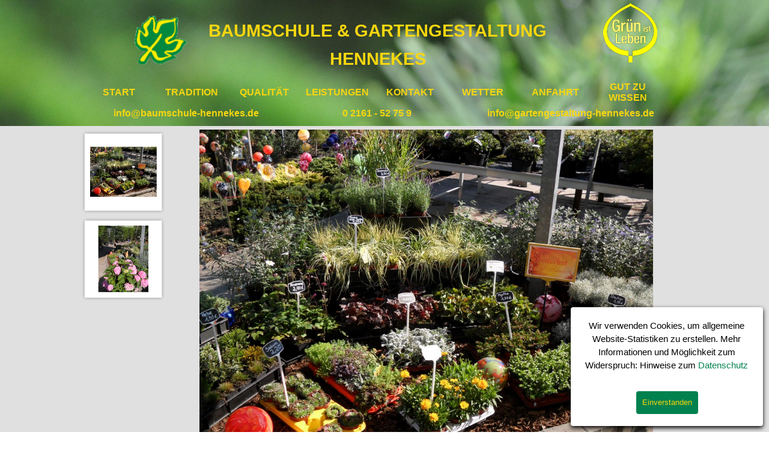

--- FILE ---
content_type: text/html
request_url: https://baumschule-hennekes.de/dekoration.html
body_size: 23856
content:
<!DOCTYPE html><!-- HTML5 -->
<html prefix="og: http://ogp.me/ns#" lang="de-DE" dir="ltr">
	<head>
		<title>Dekoration - Baumschule &amp; Gartengestaltung Hennekes</title>
		<meta charset="utf-8" />
		<!--[if IE]><meta http-equiv="ImageToolbar" content="False" /><![endif]-->
		<meta name="author" content="GERLACH GmbH" />
		<meta name="generator" content="Incomedia WebSite X5 Pro 2025.1.2 - www.websitex5.com" />
		<meta name="description" content="Darstellung der Zusatzleistungen für individuelle Gartengestaltung" />
		<meta name="keywords" content="Produkte Für individuelle Gestaltung Einzelpflanzen Dekomaterial Zubehör Sonstiges" />
		<meta property="og:locale" content="de" />
		<meta property="og:type" content="website" />
		<meta property="og:url" content="http://baumschule-hennekes.de/dekoration.html" />
		<meta property="og:title" content="Dekoration" />
		<meta property="og:site_name" content="Baumschule &amp; Gartengestaltung Hennekes" />
		<meta property="og:description" content="Darstellung der Zusatzleistungen für individuelle Gartengestaltung" />
		<meta name="viewport" content="width=device-width, initial-scale=1" />
		
		<link rel="stylesheet" href="style/reset.css?2025-1-2-1" media="screen,print" />
		<link rel="stylesheet" href="style/print.css?2025-1-2-1" media="print" />
		<link rel="stylesheet" href="style/style.css?2025-1-2-1" media="screen,print" />
		<link rel="stylesheet" href="style/template.css?2025-1-2-1" media="screen" />
		<link rel="stylesheet" href="pcss/dekoration.css?2025-1-2-1-638783331968306594" media="screen,print" />
		<script src="res/jquery.js?2025-1-2-1"></script>
		<script src="res/x5engine.js?2025-1-2-1" data-files-version="2025-1-2-1"></script>
		<script>
			window.onload = function(){ checkBrowserCompatibility('Der von Ihnen verwendete Browser unterstützt nicht die die Funktionen, die für die Anzeige dieser Website benötigt werden.','Der von Ihnen verwendete Browser unterstützt möglicherweise nicht die die Funktionen, die für die Anzeige dieser Website benötigt werden.','[1]Browser aktualisieren[/1] oder [2]Vorgang fortsetzen[/2].','http://outdatedbrowser.com/'); };
			x5engine.utils.currentPagePath = 'dekoration.html';
		</script>
		<link rel="icon" href="favicon.png?2025-1-2-1-638783331967822997" type="image/png" />
	</head>
	<body>
		<div id="imPageExtContainer">
			<div id="imPageIntContainer">
				<a class="screen-reader-only-even-focused" href="#imGoToCont" title="Überspringen Sie das Hauptmenü">Direkt zum Seiteninhalt</a>
				<div id="imHeaderBg"></div>
				<div id="imPage">
					<header id="imHeader">
						<h1 class="imHidden">Dekoration - Baumschule &amp; Gartengestaltung Hennekes</h1>
						<div id="imHeaderObjects"><div id="imHeader_imObjectTitle_04_wrapper" class="template-object-wrapper"><div id="imHeader_imObjectTitle_04"><span id ="imHeader_imObjectTitle_04_text" ><a role="button" href="mailto:info@baumschule-hennekes.de?subject=&amp;body=">info@baumschule-hennekes.de</a></span></div></div><div id="imHeader_imObjectTitle_05_wrapper" class="template-object-wrapper"><div id="imHeader_imObjectTitle_05"><span id ="imHeader_imObjectTitle_05_text" ><a role="button" href="mailto:info@gartengestaltung-hennekes.de?subject=&amp;body=">info@gartengestaltung-hennekes.de</a></span></div></div><div id="imHeader_imObjectTitle_06_wrapper" class="template-object-wrapper"><div id="imHeader_imObjectTitle_06"><span id ="imHeader_imObjectTitle_06_text" ><a role="button" href="tel:0216152759">0 2161 - 52 75 9</a></span></div></div><div id="imHeader_imObjectTitle_07_wrapper" class="template-object-wrapper"><div id="imHeader_imObjectTitle_07"><span id ="imHeader_imObjectTitle_07_text" >BAUMSCHULE & GARTENGESTALTUNG</span></div></div><div id="imHeader_imObjectTitle_08_wrapper" class="template-object-wrapper"><div id="imHeader_imObjectTitle_08"><span id ="imHeader_imObjectTitle_08_text" >HENNEKES</span></div></div><div id="imHeader_imObjectImage_10_wrapper" class="template-object-wrapper"><div id="imHeader_imObjectImage_10"><div id="imHeader_imObjectImage_10_container"><a href="https://www.gruen-ist-leben.de" target="_blank"><img src="images/kontakt_gruen_ist_leben_gelb.png" alt="Logo Bund deutscher Baumschulen e.V." title="Logo Bund deutscher Baumschulen e.V." width="90" height="100" />
</a></div></div></div><div id="imHeader_imObjectImage_12_wrapper" class="template-object-wrapper"><div id="imHeader_imObjectImage_12"><div id="imHeader_imObjectImage_12_container"><a href="index.html" onclick="return x5engine.utils.location('index.html', null, false)"><img src="images/LOGO-neu.png" alt="Logo Hennekes" width="89" height="84" />
</a></div></div></div><div id="imHeader_imMenuObject_13_wrapper" class="template-object-wrapper"><!-- UNSEARCHABLE --><a id="imHeader_imMenuObject_13_skip_menu" href="#imHeader_imMenuObject_13_after_menu" class="screen-reader-only-even-focused">Menü überspringen</a><div id="imHeader_imMenuObject_13"><nav id="imHeader_imMenuObject_13_container"><button type="button" class="clear-button-style hamburger-button hamburger-component" aria-label="Menü anzeigen"><div><div><div class="hamburger-bar"></div><div class="hamburger-bar"></div><div class="hamburger-bar"></div></div></div></button><div class="hamburger-menu-background-container hamburger-component">
	<div class="hamburger-menu-background menu-mobile menu-mobile-animated hidden">
		<button type="button" class="clear-button-style hamburger-menu-close-button" aria-label="Schließen"><span aria-hidden="true">&times;</span></button>
	</div>
</div>
<ul class="menu-mobile-animated hidden">
	<li class="imMnMnFirst imLevel" data-link-paths=",/index.html,/" data-link-hash="-1004162206"><div class="label-wrapper"><div class="label-inner-wrapper"><a href="index.html" class="label" onclick="return x5engine.utils.location('index.html', null, false)">START</a><button type="button" class="screen-reader-only clear-button-style toggle-submenu" aria-label="Untermenü anzeigen für START" aria-expanded="false" onclick="if ($(this).attr('aria-expanded') == 'true') event.stopImmediatePropagation(); $(this).closest('.imLevel').trigger(jQuery.Event($(this).attr('aria-expanded') == 'false' ? 'mouseenter' : 'mouseleave', { originalEvent: event } ));">▼</button></div></div></li><li class="imMnMnMiddle imLevel" data-link-paths=",/index.html,/" data-link-anchor="Tradition" data-link-hash="-1054234422"><div class="label-wrapper"><div class="label-inner-wrapper"><a href="index.html#Tradition" class="label" onclick="return x5engine.utils.location('index.html#Tradition', null, false)">TRADITION</a></div></div></li><li class="imMnMnMiddle imLevel" data-link-paths=",/index.html,/" data-link-anchor="Zertifikat" data-link-hash="-1174701895"><div class="label-wrapper"><div class="label-inner-wrapper"><a href="index.html#Zertifikat" class="label" onclick="return x5engine.utils.location('index.html#Zertifikat', null, false)">QUALITÄT</a></div></div></li><li class="imMnMnMiddle imLevel" data-link-paths=",/index.html,/" data-link-anchor="Leistungen" data-link-hash="1585735246"><div class="label-wrapper"><div class="label-inner-wrapper"><a href="index.html#Leistungen" class="label" onclick="return x5engine.utils.location('index.html#Leistungen', null, false)">LEISTUNGEN</a></div></div></li><li class="imMnMnMiddle imLevel" data-link-paths=",/index.html,/" data-link-anchor="contact" data-link-hash="-1060145294"><div class="label-wrapper"><div class="label-inner-wrapper"><a href="index.html#contact" class="label" onclick="return x5engine.utils.location('index.html#contact', null, false)">KONTAKT</a></div></div></li><li class="imMnMnMiddle imLevel" data-link-paths=",/index.html,/" data-link-anchor="Wetter" data-link-hash="1700473869"><div class="label-wrapper"><div class="label-inner-wrapper"><a href="index.html#Wetter" class="label" onclick="return x5engine.utils.location('index.html#Wetter', null, false)">WETTER</a></div></div></li><li class="imMnMnMiddle imLevel" data-link-paths=",/index.html,/" data-link-anchor="Anfahrt" data-link-hash="1230095258"><div class="label-wrapper"><div class="label-inner-wrapper"><a href="index.html#Anfahrt" class="label" onclick="return x5engine.utils.location('index.html#Anfahrt', null, false)">ANFAHRT</a></div></div></li><li class="imMnMnLast imLevel" data-link-paths=",/gartentipps.html" data-link-hash="-1004161807"><div class="label-wrapper"><div class="label-inner-wrapper"><a href="gartentipps.html" class="label" onclick="return x5engine.utils.location('gartentipps.html', null, false)">GUT ZU WISSEN</a></div></div></li></ul></nav></div><a id="imHeader_imMenuObject_13_after_menu" class="screen-reader-only-even-focused"></a><!-- UNSEARCHABLE END --><script>
var imHeader_imMenuObject_13_settings = {
	'menuId': 'imHeader_imMenuObject_13',
	'responsiveMenuEffect': 'slide',
	'responsiveMenuLevelOpenEvent': 'mouseover',
	'animationDuration': 1000,
}
x5engine.boot.push(function(){x5engine.initMenu(imHeader_imMenuObject_13_settings)});
$(function () {
    $('#imHeader_imMenuObject_13_container ul li').not('.imMnMnSeparator').each(function () {
        $(this).on('mouseenter', function (evt) {
            if (!evt.originalEvent) {
                evt.stopImmediatePropagation();
                evt.preventDefault();
                return;
            }
        });
    });
});
$(function () {$('#imHeader_imMenuObject_13_container ul li').not('.imMnMnSeparator').each(function () {    var $this = $(this), timeout = 0, subtimeout = 0, width = 'none', height = 'none';        var submenu = $this.children('ul').add($this.find('.multiple-column > ul'));    $this.on('mouseenter', function () {        if($(this).parents('#imHeader_imMenuObject_13_container-menu-opened').length > 0) return;         clearTimeout(timeout);        clearTimeout(subtimeout);        $this.children('.multiple-column').show(0);        submenu.stop(false, false);        if (width == 'none') {             width = submenu.width();        }        if (height == 'none') {            height = submenu.height();            submenu.css({ overflow : 'hidden', height: 0});        }        setTimeout(function () {         submenu.css({ overflow : 'hidden'}).fadeIn(1).animate({ height: height }, 300, null, function() {$(this).css('overflow', 'visible'); });        }, 250);    }).on('mouseleave', function () {        if($(this).parents('#imHeader_imMenuObject_13_container-menu-opened').length > 0) return;         timeout = setTimeout(function () {         submenu.stop(false, false);            submenu.css('overflow', 'hidden').animate({ height: 0 }, 300, null, function() {$(this).fadeOut(0); });            subtimeout = setTimeout(function () { $this.children('.multiple-column').hide(0); }, 300);        }, 250);    });});});

</script>
</div></div>
					</header>
					<div id="imStickyBarContainer">
						<div id="imStickyBarGraphics"></div>
						<div id="imStickyBar">
							<div id="imStickyBarObjects"><div id="imStickyBar_imObjectTitle_02_wrapper" class="template-object-wrapper"><div id="imStickyBar_imObjectTitle_02"><span id ="imStickyBar_imObjectTitle_02_text" ><a role="button" href="mailto:info@baumschule-hennekes.de?subject=&amp;body=">info@baumschule-hennekes.de</a></span></div></div><div id="imStickyBar_imObjectTitle_03_wrapper" class="template-object-wrapper"><div id="imStickyBar_imObjectTitle_03"><span id ="imStickyBar_imObjectTitle_03_text" ><a role="button" href="tel:0216152759">0 2161 - 52 75 9</a></span></div></div><div id="imStickyBar_imObjectTitle_04_wrapper" class="template-object-wrapper"><div id="imStickyBar_imObjectTitle_04"><span id ="imStickyBar_imObjectTitle_04_text" ><a role="button" href="mailto:info@gartengestaltung-hennekes.de?subject=&amp;body=">info@gartengestaltung-hennekes.de</a></span></div></div><div id="imStickyBar_imMenuObject_05_wrapper" class="template-object-wrapper"><!-- UNSEARCHABLE --><a id="imStickyBar_imMenuObject_05_skip_menu" href="#imStickyBar_imMenuObject_05_after_menu" class="screen-reader-only-even-focused">Menü überspringen</a><div id="imStickyBar_imMenuObject_05"><nav id="imStickyBar_imMenuObject_05_container"><button type="button" class="clear-button-style hamburger-button hamburger-component" aria-label="Menü anzeigen"><div><div><div class="hamburger-bar"></div><div class="hamburger-bar"></div><div class="hamburger-bar"></div></div></div></button><div class="hamburger-menu-background-container hamburger-component">
	<div class="hamburger-menu-background menu-mobile menu-mobile-animated hidden">
		<button type="button" class="clear-button-style hamburger-menu-close-button" aria-label="Schließen"><span aria-hidden="true">&times;</span></button>
	</div>
</div>
<ul class="menu-mobile-animated hidden">
	<li class="imMnMnFirst imLevel" data-link-paths=",/index.html,/" data-link-hash="-1004162206"><div class="label-wrapper"><div class="label-inner-wrapper"><a href="index.html" class="label" onclick="return x5engine.utils.location('index.html', null, false)">START</a><button type="button" class="screen-reader-only clear-button-style toggle-submenu" aria-label="Untermenü anzeigen für START" aria-expanded="false" onclick="if ($(this).attr('aria-expanded') == 'true') event.stopImmediatePropagation(); $(this).closest('.imLevel').trigger(jQuery.Event($(this).attr('aria-expanded') == 'false' ? 'mouseenter' : 'mouseleave', { originalEvent: event } ));">▼</button></div></div></li><li class="imMnMnMiddle imLevel" data-link-paths=",/index.html,/" data-link-anchor="Tradition" data-link-hash="-1054234422"><div class="label-wrapper"><div class="label-inner-wrapper"><a href="index.html#Tradition" class="label" onclick="return x5engine.utils.location('index.html#Tradition', null, false)">TRADITION</a></div></div></li><li class="imMnMnMiddle imLevel" data-link-paths=",/index.html,/" data-link-anchor="Zertifikat" data-link-hash="-1174701895"><div class="label-wrapper"><div class="label-inner-wrapper"><a href="index.html#Zertifikat" class="label" onclick="return x5engine.utils.location('index.html#Zertifikat', null, false)">QUALITÄT</a></div></div></li><li class="imMnMnMiddle imLevel" data-link-paths=",/index.html,/" data-link-anchor="Leistungen" data-link-hash="1585735246"><div class="label-wrapper"><div class="label-inner-wrapper"><a href="index.html#Leistungen" class="label" onclick="return x5engine.utils.location('index.html#Leistungen', null, false)">LEISTUNGEN</a></div></div></li><li class="imMnMnMiddle imLevel" data-link-paths=",/index.html,/" data-link-anchor="contact" data-link-hash="-1060145294"><div class="label-wrapper"><div class="label-inner-wrapper"><a href="index.html#contact" class="label" onclick="return x5engine.utils.location('index.html#contact', null, false)">KONTAKT</a></div></div></li><li class="imMnMnMiddle imLevel" data-link-paths=",/index.html,/" data-link-anchor="Wetter" data-link-hash="1700473869"><div class="label-wrapper"><div class="label-inner-wrapper"><a href="index.html#Wetter" class="label" onclick="return x5engine.utils.location('index.html#Wetter', null, false)">WETTER</a></div></div></li><li class="imMnMnMiddle imLevel" data-link-paths=",/index.html,/" data-link-anchor="Anfahrt" data-link-hash="1230095258"><div class="label-wrapper"><div class="label-inner-wrapper"><a href="index.html#Anfahrt" class="label" onclick="return x5engine.utils.location('index.html#Anfahrt', null, false)">ANFAHRT</a></div></div></li><li class="imMnMnLast imLevel" data-link-paths=",/gartentipps.html" data-link-hash="-1004161807"><div class="label-wrapper"><div class="label-inner-wrapper"><a href="gartentipps.html" class="label" onclick="return x5engine.utils.location('gartentipps.html', null, false)">GUT ZU WISSEN</a></div></div></li></ul></nav></div><a id="imStickyBar_imMenuObject_05_after_menu" class="screen-reader-only-even-focused"></a><!-- UNSEARCHABLE END --><script>
var imStickyBar_imMenuObject_05_settings = {
	'menuId': 'imStickyBar_imMenuObject_05',
	'responsiveMenuEffect': 'slide',
	'responsiveMenuLevelOpenEvent': 'mouseover',
	'animationDuration': 1000,
}
x5engine.boot.push(function(){x5engine.initMenu(imStickyBar_imMenuObject_05_settings)});
$(function () {
    $('#imStickyBar_imMenuObject_05_container ul li').not('.imMnMnSeparator').each(function () {
        $(this).on('mouseenter', function (evt) {
            if (!evt.originalEvent) {
                evt.stopImmediatePropagation();
                evt.preventDefault();
                return;
            }
        });
    });
});
$(function () {$('#imStickyBar_imMenuObject_05_container ul li').not('.imMnMnSeparator').each(function () {    var $this = $(this), timeout = 0, subtimeout = 0, width = 'none', height = 'none';        var submenu = $this.children('ul').add($this.find('.multiple-column > ul'));    $this.on('mouseenter', function () {        if($(this).parents('#imStickyBar_imMenuObject_05_container-menu-opened').length > 0) return;         clearTimeout(timeout);        clearTimeout(subtimeout);        $this.children('.multiple-column').show(0);        submenu.stop(false, false);        if (width == 'none') {             width = submenu.width();        }        if (height == 'none') {            height = submenu.height();            submenu.css({ overflow : 'hidden', height: 0});        }        setTimeout(function () {         submenu.css({ overflow : 'hidden'}).fadeIn(1).animate({ height: height }, 300, null, function() {$(this).css('overflow', 'visible'); });        }, 250);    }).on('mouseleave', function () {        if($(this).parents('#imStickyBar_imMenuObject_05_container-menu-opened').length > 0) return;         timeout = setTimeout(function () {         submenu.stop(false, false);            submenu.css('overflow', 'hidden').animate({ height: 0 }, 300, null, function() {$(this).fadeOut(0); });            subtimeout = setTimeout(function () { $this.children('.multiple-column').hide(0); }, 300);        }, 250);    });});});

</script>
</div></div>
						</div>
					</div>
					<div id="imSideBar">
						<div id="imSideBarObjects"><div id="imSideBar_imObjectImage_01_wrapper" class="template-object-wrapper"><div id="imSideBar_imObjectImage_01"><div id="imSideBar_imObjectImage_01_container"><img src="images/empty-GT_imagea-1-.png"  width="140" height="140" />
</div></div></div></div>
					</div>
					<div id="imContentGraphics"></div>
					<main id="imContent">
						<a id="imGoToCont"></a>
						<div id="imPageRow_1" class="imPageRow">
						<div style="position: absolute; top: 0; left: 0; right: 0; bottom: 0; overflow: hidden;"><div id="imPageRowGraphics_1" ></div></div>
						</div>
						<div id="imCell_46" class=""> <div id="imCellStyleGraphics_46" ></div><div id="imCellStyleBorders_46"></div><div id="imObjectGallery_16_46"><div id="imObjectGalleryContainer_46"></div></div><script>var imObjectGallery_16_46_settings = {'target': '#imObjectGallery_16_46','backgroundColor': 'transparent','description': { 'fontSize': '12pt','fontFamily': 'Tahoma','fontStyle': 'normal','fontWeight': 'normal'},'autoplay': true,'thumbs': { 'position': 'left', 'number': 4 },'controlBar': { 'show': false, 'color': 'rgba(20, 20, 20, 1)' },'random': false,'fullScreen': false,'media': [{'type': 'image','width': 1008,'height': 756,'url': 'gallery/SAM_3851.jpg','thumb': 'gallery/SAM_3851_thumb.png','description': 'Zierpflanzen','autoplayTime': 5000,'effect': 'none'},{'type': 'image','width': 810,'height': 1080,'url': 'gallery/SAM_3852.jpg','thumb': 'gallery/SAM_3852_thumb.png','description': 'Zierpflanzen','autoplayTime': 5000,'effect': 'none'},{'type': 'image','width': 1008,'height': 756,'url': 'gallery/SAM_3855.jpg','thumb': 'gallery/SAM_3855_thumb.png','description': 'Zierpflanzen','autoplayTime': 5000,'effect': 'none'},{'type': 'image','width': 1008,'height': 756,'url': 'gallery/SAM_3856.jpg','thumb': 'gallery/SAM_3856_thumb.png','description': 'Zierpflanzen','autoplayTime': 5000,'effect': 'none'},{'type': 'image','width': 1008,'height': 756,'url': 'gallery/SAM_3859.jpg','thumb': 'gallery/SAM_3859_thumb.png','description': 'Ziergräser','autoplayTime': 5000,'effect': 'none'},{'type': 'image','width': 1008,'height': 756,'url': 'gallery/SAM_3861.jpg','thumb': 'gallery/SAM_3861_thumb.png','description': 'Zierpflanzen','autoplayTime': 5000,'effect': 'none'},{'type': 'image','width': 1008,'height': 756,'url': 'gallery/SAM_3865.jpg','thumb': 'gallery/SAM_3865_thumb.png','description': 'Zierpflanzen','autoplayTime': 5000,'effect': 'none'},{'type': 'image','width': 1008,'height': 756,'url': 'gallery/SAM_3866.jpg','thumb': 'gallery/SAM_3866_thumb.png','description': 'Dekomaterialien &amp; Zierpflanzen','autoplayTime': 5000,'effect': 'none'},{'type': 'image','width': 1008,'height': 756,'url': 'gallery/SAM_3869.jpg','thumb': 'gallery/SAM_3869_thumb.png','description': 'Dekomaterialien &amp; Zierpflanzen','autoplayTime': 5000,'effect': 'none'},{'type': 'image','width': 1008,'height': 756,'url': 'gallery/SAM_3874.jpg','thumb': 'gallery/SAM_3874_thumb.png','description': 'Dekomaterialien &amp; Zierpflanzen','autoplayTime': 5000,'effect': 'none'}]};var dataimObjectGallery_16_46 = null;function loadimObjectGallery_16_46() {var startIndex = 0;if(!!dataimObjectGallery_16_46) {imObjectGallery_16_46_settings.startFrom = dataimObjectGallery_16_46.currentItemIndex();}var w = 0;var h = 0;w = $('#imObjectGallery_16_46').width();w = w + (0);var wImageMax = 1008;wImageMax = wImageMax + (0);w  = Math.min(w, 1008);h = w * 1080 / 1920;imObjectGallery_16_46_settings.width = w;imObjectGallery_16_46_settings.height = h;var minThumbsSize = 128;var maxThumbsSize = 139;var thumbsSize = (h  / 4) - 2; thumbsSize = Math.max(thumbsSize, minThumbsSize); thumbsSize = Math.min(thumbsSize, maxThumbsSize);imObjectGallery_16_46_settings.thumbs.size = thumbsSize;dataimObjectGallery_16_46 = x5engine.gallery(imObjectGallery_16_46_settings);}x5engine.boot.push(function() {var imObjectGallery_16_46_resizeTo = null,imObjectGallery_16_46_width = 0,isFirstTime = true;loadimObjectGallery_16_46();x5engine.utils.onElementResize(document.getElementById('imObjectGallery_16_46').parentNode, function (rect, target) {if (imObjectGallery_16_46_width == rect.width) {return;}imObjectGallery_16_46_width = rect.width;if (!!imObjectGallery_16_46_resizeTo) {clearTimeout(imObjectGallery_16_46_resizeTo);}imObjectGallery_16_46_resizeTo = setTimeout(function() {if(!isFirstTime) {loadimObjectGallery_16_46();}else {isFirstTime = false;}}, 50);});});</script></div>
					</main>
					<div id="imFooterBg"></div>
					<footer id="imFooter">
						<div id="imFooterObjects"><div id="imFooter_imObjectTitle_01_wrapper" class="template-object-wrapper"><div id="imFooter_imObjectTitle_01"><span id ="imFooter_imObjectTitle_01_text" ><a href="impressum.html" onclick="return x5engine.utils.location('impressum.html', null, false)">Impressum</a></span></div></div><div id="imFooter_imObjectTitle_02_wrapper" class="template-object-wrapper"><div id="imFooter_imObjectTitle_02"><span id ="imFooter_imObjectTitle_02_text" ><a href="datenschutz.html" onclick="return x5engine.utils.location('datenschutz.html', null, false)">Datenschutz</a></span></div></div><div id="imFooter_imObjectTitle_03_wrapper" class="template-object-wrapper"><div id="imFooter_imObjectTitle_03"><span id ="imFooter_imObjectTitle_03_text" ><a href="http://gerlach-gmbh.com" target="_blank">Design by: GERLACH GmbH</a></span></div></div></div>
					</footer>
				</div>
				<span class="screen-reader-only-even-focused"><a href="#imGoToCont" title="Lesen Sie den Inhalt der Seite noch einmal durch">Zurück zum Seiteninhalt</a></span>
			</div>
		</div>
		
		<noscript class="imNoScript"><div class="alert alert-red">Um diese Website nutzen zu können, aktivieren Sie bitte JavaScript.</div></noscript>
	</body>
</html>


--- FILE ---
content_type: text/css
request_url: https://baumschule-hennekes.de/style/template.css?2025-1-2-1
body_size: 8187
content:
html { position: relative; margin: 0; padding: 0; height: 100%; }
body { margin: 0; padding: 0; text-align: left; height: 100%; }
#imPageExtContainer {min-height: 100%; }
#imPageIntContainer { position: relative;}
#imPage { position: relative; width: 100%; }
#imHeaderBg { position: absolute; left: 0; top: 0; width: 100%; }
#imContent { position: relative; overflow-x: clip; }
#imFooterBg { position: absolute; left: 0; bottom: 0; width: 100%; }
#imStickyBarContainer { visibility: hidden; position: fixed; overflow: hidden; }
@media (min-width: 1024.0px) {
		#imPageExtContainer { background-image: none; background-color: rgba(224, 224, 224, 1); }
		#imPage { padding-top: 0px; padding-bottom: 0px; min-width: 1024px; }
		#imHeaderBg { height: 210px; background-image: none; background-color: rgba(224, 224, 224, 1); }
		#imHeader { background-image: url('needle-3309639_1920.jpg'); background-position: center top; background-repeat: no-repeat; background-attachment: scroll; background-color: transparent; }
		#imHeaderObjects { margin-left: auto; margin-right: auto; position: relative; height: 210px; width:1024px; }
		#imContent { align-self: start; padding: 0px 0 0px 0; }
		#imContentGraphics { min-height: 600px; background-image: none; background-color: rgba(224, 224, 224, 1); }
		#imFooterBg { height: 150px; background-image: none; background-color: transparent; }
		#imFooter { z-index: 1;  background-image: url('needle-3309639_1920.jpg'); background-position: center bottom; background-repeat: no-repeat; background-attachment: scroll; background-color: transparent; }
		#imFooterObjects { margin-left: auto; margin-right: auto; position: relative; height: 150px; width:1024px; }
		#imSideBar { background-image: none; background-color: rgba(211, 218, 220, 1); overflow: visible; zoom: 1; z-index: 200; }
		#imSideBarObjects { position: relative; height: 600px; }
		#imStickyBarContainer { top: 0; left: 0; right: 0; margin: auto; width: 100%; height: 80px; box-sizing: border-box; z-index: 10301; }
		#imStickyBarGraphics { top: 0; left: 0; right: 0; margin: auto; width: 100%; height: 80px; box-sizing: border-box; background-image: url('needle-3309639_1920.jpg'); background-position: center top; background-repeat: no-repeat; background-attachment: scroll; background-color: transparent; position: absolute; }
		#imStickyBar { position: relative; top: 0; left: 0; margin: auto; width: 1024px }
		#imStickyBarObjects { position: relative; height: 80px; }
	
}
@media (max-width: 1023.9px) and (min-width: 720.0px) {
		#imPageExtContainer { background-image: none; background-color: rgba(224, 224, 224, 1); }
		#imPage { padding-top: 0px; padding-bottom: 0px; min-width: 720px; }
		#imHeaderBg { height: 200px; background-image: none; background-color: rgba(1, 129, 78, 1); }
		#imHeader { background-image: url('needle-3309639_1920.jpg'); background-position: center top; background-repeat: no-repeat; background-attachment: scroll; background-color: rgba(1, 129, 78, 1); }
		#imHeaderObjects { margin-left: auto; margin-right: auto; position: relative; height: 200px; width:720px; }
		#imContent { align-self: start; padding: 0px 0 0px 0; }
		#imContentGraphics { min-height: 100px; background-image: none; background-color: rgba(224, 224, 224, 1); }
		#imFooterBg { height: 100px; background-image: none; background-color: rgba(1, 129, 78, 1); }
		#imFooter { z-index: 1;  background-image: url('needle-3309639_1920.jpg'); background-position: center bottom; background-repeat: no-repeat; background-attachment: scroll; background-color: transparent; }
		#imFooterObjects { margin-left: auto; margin-right: auto; position: relative; height: 100px; width:720px; }
		#imSideBar { background-image: none; background-color: rgba(211, 218, 220, 1); overflow: visible; zoom: 1; z-index: 200; }
		#imSideBarObjects { position: relative; height: 100px; }
		#imStickyBarContainer { top: 0; left: 0; right: 0; margin: auto; width: 100%; height: 70px; box-sizing: border-box; z-index: 10301; }
		#imStickyBarGraphics { top: 0; left: 0; right: 0; margin: auto; width: 100%; height: 70px; box-sizing: border-box; background-image: url('needle-3309639_1920.jpg'); background-position: center top; background-repeat: no-repeat; background-attachment: scroll; background-color: transparent; position: absolute; }
		#imStickyBar { position: relative; top: 0; left: 0; margin: auto; width: 720px }
		#imStickyBarObjects { position: relative; height: 70px; }
	
}
@media (max-width: 719.9px) and (min-width: 480.0px) {
		#imPageExtContainer { background-image: none; background-color: rgba(224, 224, 224, 1); }
		#imPage { padding-top: 0px; padding-bottom: 0px; min-width: 480px; }
		#imHeaderBg { height: 200px; background-image: none; background-color: rgba(1, 129, 78, 1); }
		#imHeader { background-image: url('needle-3309639_1920.jpg'); background-position: center top; background-repeat: no-repeat; background-attachment: scroll; background-color: rgba(1, 129, 78, 1); }
		#imHeaderObjects { margin-left: auto; margin-right: auto; position: relative; height: 200px; width:480px; }
		#imContent { align-self: start; padding: 0px 0 0px 0; }
		#imContentGraphics { min-height: 100px; background-image: none; background-color: rgba(224, 224, 224, 1); }
		#imFooterBg { height: 100px; background-image: none; background-color: transparent; }
		#imFooter { z-index: 1;  background-image: url('needle-3309639_1920.jpg'); background-position: center bottom; background-repeat: no-repeat; background-attachment: scroll; background-color: transparent; }
		#imFooterObjects { margin-left: auto; margin-right: auto; position: relative; height: 100px; width:480px; }
		#imSideBar { background-image: none; background-color: rgba(211, 218, 220, 1); overflow: visible; zoom: 1; z-index: 200; }
		#imSideBarObjects { position: relative; height: 100px; }
		#imStickyBarContainer { top: 0; left: 0; right: 0; margin: auto; width: 100%; height: 70px; box-sizing: border-box; z-index: 10301; }
		#imStickyBarGraphics { top: 0; left: 0; right: 0; margin: auto; width: 100%; height: 70px; box-sizing: border-box; background-image: url('needle-3309639_1920.jpg'); background-position: center top; background-repeat: no-repeat; background-attachment: scroll; background-color: transparent; position: absolute; }
		#imStickyBar { position: relative; top: 0; left: 0; margin: auto; width: 480px }
		#imStickyBarObjects { position: relative; height: 70px; }
	
}
@media (max-width: 479.9px)  {
		#imPageExtContainer { background-image: none; background-color: rgba(224, 224, 224, 1); }
		#imPage { padding-top: 0px; padding-bottom: 0px; }
		#imHeaderBg { height: 200px; background-image: none; background-color: rgba(1, 129, 78, 1); }
		#imHeader { background-image: url('needle-3309639_1920.jpg'); background-position: center top; background-repeat: no-repeat; background-attachment: scroll; background-color: rgba(1, 129, 78, 1); }
		#imHeaderObjects { margin-left: auto; margin-right: auto; position: relative; height: 200px; width:320px; }
		#imContent { align-self: start; padding: 0px 0 0px 0; }
		#imContentGraphics { min-height: 100px; background-image: none; background-color: rgba(224, 224, 224, 1); }
		#imFooterBg { height: 100px; background-image: none; background-color: transparent; }
		#imFooter { z-index: 1;  background-image: url('needle-3309639_1920.jpg'); background-position: center bottom; background-repeat: no-repeat; background-attachment: scroll; background-color: transparent; }
		#imFooterObjects { margin-left: auto; margin-right: auto; position: relative; height: 100px; width:320px; }
		#imSideBar { background-image: none; background-color: rgba(211, 218, 220, 1); overflow: visible; zoom: 1; z-index: 200; }
		#imSideBarObjects { position: relative; height: 100px; }
		#imStickyBarContainer { top: 0; left: 0; right: 0; margin: auto; width: 100%; height: 70px; box-sizing: border-box; z-index: 10301; }
		#imStickyBarGraphics { top: 0; left: 0; right: 0; margin: auto; width: 100%; height: 70px; box-sizing: border-box; background-image: url('needle-3309639_1920.jpg'); background-position: center top; background-repeat: no-repeat; background-attachment: scroll; background-color: transparent; position: absolute; }
		#imStickyBar { position: relative; top: 0; left: 0; margin: auto; width: 320px }
		#imStickyBarObjects { position: relative; height: 70px; }
	
}


--- FILE ---
content_type: text/css
request_url: https://baumschule-hennekes.de/pcss/dekoration.css?2025-1-2-1-638783331968306594
body_size: 169742
content:
#imPage { display: grid; grid-template-columns: minmax(0, 1fr) 1024px minmax(0, 1fr); grid-template-rows: 210px auto 150px; }
#imHeader { display: block; grid-column: 1 / 4; grid-row: 1 / 2; }
#imFooter { display: block; grid-column: 1 / 4; grid-row: 3 / 4; }
#imSideBar { display: none; }
#imContent { display: block; grid-column: 1 / 4; grid-row: 2 / 3; }
#imContentGraphics { display: block; grid-column: 2 / 3; grid-row: 2 / 3; }
@media (max-width: 1023.9px) and (min-width: 720.0px) {
	#imPage { display: grid; grid-template-columns: minmax(0, 1fr) 720px minmax(0, 1fr); grid-template-rows: 200px auto 100px; }
	#imHeader { display: block; grid-column: 1 / 4; grid-row: 1 / 2; }
	#imFooter { display: block; grid-column: 1 / 4; grid-row: 3 / 4; }
	#imSideBar { display: none; }
	#imContent { display: block; grid-column: 1 / 4; grid-row: 2 / 3; }
	#imContentGraphics { display: block; grid-column: 2 / 3; grid-row: 2 / 3; }
	
}
@media (max-width: 719.9px) and (min-width: 480.0px) {
	#imPage { display: grid; grid-template-columns: minmax(0, 1fr) 480px minmax(0, 1fr); grid-template-rows: 200px auto 100px; }
	#imHeader { display: block; grid-column: 1 / 4; grid-row: 1 / 2; }
	#imFooter { display: block; grid-column: 1 / 4; grid-row: 3 / 4; }
	#imSideBar { display: none; }
	#imContent { display: block; grid-column: 1 / 4; grid-row: 2 / 3; }
	#imContentGraphics { display: block; grid-column: 2 / 3; grid-row: 2 / 3; }
	
}
@media (max-width: 479.9px)  {
	#imPage { display: grid; grid-template-columns: 0 minmax(0, 1fr) 0; grid-template-rows: 200px auto 100px; }
	#imHeader { display: block; grid-column: 1 / 4; grid-row: 1 / 2; }
	#imFooter { display: block; grid-column: 1 / 4; grid-row: 3 / 4; }
	#imSideBar { display: none; }
	#imContent { display: block; grid-column: 1 / 4; grid-row: 2 / 3; }
	#imContentGraphics { display: block; grid-column: 2 / 3; grid-row: 2 / 3; }
	
}
#imContent { display: grid; grid-template-columns: minmax(0, 1fr) 7.583px 7.583px 7.583px 7.583px 7.583px 7.583px 7.583px 7.583px 7.583px 7.583px 7.583px 7.583px 7.833px 7.833px 7.833px 7.833px 7.833px 7.833px 7.833px 7.833px 7.833px 7.833px 7.833px 7.833px 7.833px 7.833px 7.833px 7.833px 7.833px 7.833px 7.833px 7.833px 7.833px 7.833px 7.833px 7.833px 7.833px 7.833px 7.833px 7.833px 7.833px 7.833px 7.833px 7.833px 7.833px 7.833px 7.833px 7.833px 7.75px 7.75px 7.75px 7.75px 7.75px 7.75px 7.75px 7.75px 7.75px 7.75px 7.75px 7.75px 7.75px 7.75px 7.75px 7.75px 7.75px 7.75px 7.75px 7.75px 7.75px 7.75px 7.75px 7.75px 7.75px 7.75px 7.75px 7.75px 7.75px 7.75px 7.75px 7.75px 7.75px 7.75px 7.75px 7.75px 7.75px 7.75px 7.75px 7.75px 7.75px 7.75px 7.75px 7.75px 7.75px 7.75px 7.75px 7.75px 7.75px 7.75px 7.75px 7.75px 7.75px 7.75px 7.75px 7.75px 7.75px 7.75px 7.75px 7.75px 7.583px 7.583px 7.583px 7.583px 7.583px 7.583px 7.583px 7.583px 7.583px 7.583px 7.583px 7.583px 7.583px 7.583px 7.583px 7.583px 7.583px 7.583px 7.583px 7.583px 7.583px 7.583px 7.583px 7.583px minmax(0, 1fr); grid-template-rows: auto auto auto auto auto auto auto; }
#imGoToCont { display: block; grid-column: 2 / 3; grid-row: 1 / 2; }
#imCell_46 { display: grid; grid-column: 2 / 134; grid-row: 1 / 8; }
#imPageRow_1 { display: block; grid-column: 1 / 135; grid-row: 1 / 8; }
@media (max-width: 1023.9px) and (min-width: 720.0px) {
	#imContent { display: grid; grid-template-columns: minmax(0, 1fr) 5.333px 5.333px 5.333px 5.333px 5.333px 5.333px 5.333px 5.333px 5.333px 5.333px 5.333px 5.333px 5.5px 5.5px 5.5px 5.5px 5.5px 5.5px 5.5px 5.5px 5.5px 5.5px 5.5px 5.5px 5.5px 5.5px 5.5px 5.5px 5.5px 5.5px 5.5px 5.5px 5.5px 5.5px 5.5px 5.5px 5.5px 5.5px 5.5px 5.5px 5.5px 5.5px 5.5px 5.5px 5.5px 5.5px 5.5px 5.5px 5.417px 5.417px 5.417px 5.417px 5.417px 5.417px 5.417px 5.417px 5.417px 5.417px 5.417px 5.417px 5.417px 5.417px 5.417px 5.417px 5.417px 5.417px 5.417px 5.417px 5.417px 5.417px 5.417px 5.417px 5.417px 5.417px 5.417px 5.417px 5.417px 5.417px 5.417px 5.417px 5.417px 5.417px 5.417px 5.417px 5.417px 5.417px 5.417px 5.417px 5.417px 5.417px 5.417px 5.417px 5.417px 5.417px 5.417px 5.417px 5.417px 5.417px 5.417px 5.417px 5.417px 5.417px 5.417px 5.417px 5.417px 5.417px 5.417px 5.417px 5.333px 5.333px 5.333px 5.333px 5.333px 5.333px 5.333px 5.333px 5.333px 5.333px 5.333px 5.333px 5.333px 5.333px 5.333px 5.333px 5.333px 5.333px 5.333px 5.333px 5.333px 5.333px 5.333px 5.333px minmax(0, 1fr); grid-template-rows: auto auto auto auto auto auto auto; }
	#imGoToCont { display: block; grid-column: 2 / 3; grid-row: 1 / 2; }
	#imCell_46 { display: grid; grid-column: 2 / 134; grid-row: 1 / 8; }
	#imPageRow_1 { display: block; grid-column: 1 / 135; grid-row: 1 / 8; }
	
}
@media (max-width: 719.9px) and (min-width: 480.0px) {
	#imContent { display: grid; grid-template-columns: minmax(0, 1fr) 3.583px 3.583px 3.583px 3.583px 3.583px 3.583px 3.583px 3.583px 3.583px 3.583px 3.583px 3.583px 3.667px 3.667px 3.667px 3.667px 3.667px 3.667px 3.667px 3.667px 3.667px 3.667px 3.667px 3.667px 3.667px 3.667px 3.667px 3.667px 3.667px 3.667px 3.667px 3.667px 3.667px 3.667px 3.667px 3.667px 3.667px 3.667px 3.667px 3.667px 3.667px 3.667px 3.667px 3.667px 3.667px 3.667px 3.667px 3.667px 3.667px 3.667px 3.667px 3.667px 3.667px 3.667px 3.667px 3.667px 3.667px 3.667px 3.667px 3.667px 3.667px 3.667px 3.667px 3.667px 3.667px 3.667px 3.667px 3.667px 3.667px 3.667px 3.667px 3.667px 3.667px 3.667px 3.667px 3.667px 3.667px 3.667px 3.667px 3.667px 3.667px 3.667px 3.667px 3.667px 3.667px 3.667px 3.667px 3.667px 3.667px 3.667px 3.667px 3.667px 3.667px 3.667px 3.667px 3.667px 3.667px 3.667px 3.667px 3.667px 3.667px 3.667px 3.667px 3.667px 3.667px 3.667px 3.667px 3.667px 3.583px 3.583px 3.583px 3.583px 3.583px 3.583px 3.583px 3.583px 3.583px 3.583px 3.583px 3.583px 3.583px 3.583px 3.583px 3.583px 3.583px 3.583px 3.583px 3.583px 3.583px 3.583px 3.583px 3.583px minmax(0, 1fr); grid-template-rows: auto auto auto auto auto auto auto; }
	#imGoToCont { display: block; grid-column: 2 / 3; grid-row: 1 / 2; }
	#imCell_46 { display: grid; grid-column: 2 / 134; grid-row: 1 / 8; }
	#imPageRow_1 { display: block; grid-column: 1 / 135; grid-row: 1 / 8; }
	
}
@media (max-width: 479.9px)  {
	#imContent { display: grid; grid-template-columns: 0 minmax(0, 1fr) minmax(0, 1fr) minmax(0, 1fr) minmax(0, 1fr) minmax(0, 1fr) minmax(0, 1fr) minmax(0, 1fr) minmax(0, 1fr) minmax(0, 1fr) minmax(0, 1fr) minmax(0, 1fr) minmax(0, 1fr) minmax(0, 1fr) minmax(0, 1fr) minmax(0, 1fr) minmax(0, 1fr) minmax(0, 1fr) minmax(0, 1fr) minmax(0, 1fr) minmax(0, 1fr) minmax(0, 1fr) minmax(0, 1fr) minmax(0, 1fr) minmax(0, 1fr) minmax(0, 1fr) minmax(0, 1fr) minmax(0, 1fr) minmax(0, 1fr) minmax(0, 1fr) minmax(0, 1fr) minmax(0, 1fr) minmax(0, 1fr) minmax(0, 1fr) minmax(0, 1fr) minmax(0, 1fr) minmax(0, 1fr) minmax(0, 1fr) minmax(0, 1fr) minmax(0, 1fr) minmax(0, 1fr) minmax(0, 1fr) minmax(0, 1fr) minmax(0, 1fr) minmax(0, 1fr) minmax(0, 1fr) minmax(0, 1fr) minmax(0, 1fr) minmax(0, 1fr) minmax(0, 1fr) minmax(0, 1fr) minmax(0, 1fr) minmax(0, 1fr) minmax(0, 1fr) minmax(0, 1fr) minmax(0, 1fr) minmax(0, 1fr) minmax(0, 1fr) minmax(0, 1fr) minmax(0, 1fr) minmax(0, 1fr) minmax(0, 1fr) minmax(0, 1fr) minmax(0, 1fr) minmax(0, 1fr) minmax(0, 1fr) minmax(0, 1fr) minmax(0, 1fr) minmax(0, 1fr) minmax(0, 1fr) minmax(0, 1fr) minmax(0, 1fr) minmax(0, 1fr) minmax(0, 1fr) minmax(0, 1fr) minmax(0, 1fr) minmax(0, 1fr) minmax(0, 1fr) minmax(0, 1fr) minmax(0, 1fr) minmax(0, 1fr) minmax(0, 1fr) minmax(0, 1fr) minmax(0, 1fr) minmax(0, 1fr) minmax(0, 1fr) minmax(0, 1fr) minmax(0, 1fr) minmax(0, 1fr) minmax(0, 1fr) minmax(0, 1fr) minmax(0, 1fr) minmax(0, 1fr) minmax(0, 1fr) minmax(0, 1fr) minmax(0, 1fr) minmax(0, 1fr) minmax(0, 1fr) minmax(0, 1fr) minmax(0, 1fr) minmax(0, 1fr) minmax(0, 1fr) minmax(0, 1fr) minmax(0, 1fr) minmax(0, 1fr) minmax(0, 1fr) minmax(0, 1fr) minmax(0, 1fr) minmax(0, 1fr) minmax(0, 1fr) minmax(0, 1fr) minmax(0, 1fr) minmax(0, 1fr) minmax(0, 1fr) minmax(0, 1fr) minmax(0, 1fr) minmax(0, 1fr) minmax(0, 1fr) minmax(0, 1fr) minmax(0, 1fr) minmax(0, 1fr) minmax(0, 1fr) minmax(0, 1fr) minmax(0, 1fr) minmax(0, 1fr) minmax(0, 1fr) minmax(0, 1fr) minmax(0, 1fr) minmax(0, 1fr) minmax(0, 1fr) minmax(0, 1fr) minmax(0, 1fr) minmax(0, 1fr) 0; grid-template-rows: auto; }
	#imGoToCont { display: block; grid-column: 2 / 3; grid-row: 1 / 2; }
	#imCell_46 { display: grid; grid-column: 2 / 134; grid-row: 1 / 2; }
	#imPageRow_1 { display: block; grid-column: 1 / 135; grid-row: 1 / 2; }
	
}
#imHeader_imCell_4 { grid-template-columns: 100%; position: relative; box-sizing: border-box; }
#imHeader_imObjectTitle_04 { position: relative; max-width: 100%; box-sizing: border-box; z-index: 3; }
#imHeader_imCellStyleGraphics_4 { grid-row: 1 / -1; grid-column: 1 / -1; background-color: transparent; }
#imHeader_imCellStyleBorders_4 { grid-row: 1 / -1; grid-column: 1 / -1; z-index: 2; }

#imHeader_imObjectTitle_04 {margin: 0; text-align: center;}
#imHeader_imObjectTitle_04_text {font: normal normal bold 12pt 'Arial';  padding: 0px 0px 0px 0px; background-color: transparent; position: relative; display: inline-block; }
#imHeader_imObjectTitle_04_text,
#imHeader_imObjectTitle_04_text a { color: rgba(247, 214, 16, 1); white-space: pre-wrap; }
#imHeader_imObjectTitle_04_text a{ text-decoration: none; }
#imHeader_imCell_5 { grid-template-columns: 100%; position: relative; box-sizing: border-box; }
#imHeader_imObjectTitle_05 { position: relative; max-width: 100%; box-sizing: border-box; z-index: 3; }
#imHeader_imCellStyleGraphics_5 { grid-row: 1 / -1; grid-column: 1 / -1; background-color: transparent; }
#imHeader_imCellStyleBorders_5 { grid-row: 1 / -1; grid-column: 1 / -1; z-index: 2; }

#imHeader_imObjectTitle_05 {margin: 0; text-align: center;}
#imHeader_imObjectTitle_05_text {font: normal normal bold 12pt 'Arial';  padding: 0px 0px 0px 0px; background-color: transparent; position: relative; display: inline-block; }
#imHeader_imObjectTitle_05_text,
#imHeader_imObjectTitle_05_text a { color: rgba(247, 214, 16, 1); white-space: pre-wrap; }
#imHeader_imObjectTitle_05_text a{ text-decoration: none; }
#imHeader_imCell_6 { grid-template-columns: 100%; position: relative; box-sizing: border-box; }
#imHeader_imObjectTitle_06 { position: relative; max-width: 100%; box-sizing: border-box; z-index: 3; }
#imHeader_imCellStyleGraphics_6 { grid-row: 1 / -1; grid-column: 1 / -1; background-color: transparent; }
#imHeader_imCellStyleBorders_6 { grid-row: 1 / -1; grid-column: 1 / -1; z-index: 2; }

#imHeader_imObjectTitle_06 {margin: 0; text-align: center;}
#imHeader_imObjectTitle_06_text {font: normal normal bold 12pt 'Arial';  padding: 0px 0px 0px 0px; background-color: transparent; position: relative; display: inline-block; }
#imHeader_imObjectTitle_06_text,
#imHeader_imObjectTitle_06_text a { color: rgba(247, 214, 16, 1); overflow-wrap: break-word; max-width: 100%;white-space: pre-wrap; }
#imHeader_imObjectTitle_06_text a{ text-decoration: none; }
#imHeader_imCell_7 { grid-template-columns: 100%; position: relative; box-sizing: border-box; }
#imHeader_imObjectTitle_07 { position: relative; max-width: 100%; box-sizing: border-box; z-index: 3; }
#imHeader_imCellStyleGraphics_7 { grid-row: 1 / -1; grid-column: 1 / -1; background-color: transparent; }
#imHeader_imCellStyleBorders_7 { grid-row: 1 / -1; grid-column: 1 / -1; z-index: 2; }

#imHeader_imObjectTitle_07 {margin: 0; text-align: center;}
#imHeader_imObjectTitle_07_text {font: normal normal bold 22pt 'Arial';  padding: 0px 0px 0px 0px; background-color: transparent; position: relative; display: inline-block; }
#imHeader_imObjectTitle_07_text,
#imHeader_imObjectTitle_07_text a { color: rgba(247, 214, 16, 1); white-space: pre-wrap; }
#imHeader_imObjectTitle_07_text a{ text-decoration: none; }
#imHeader_imCell_8 { grid-template-columns: 100%; position: relative; box-sizing: border-box; }
#imHeader_imObjectTitle_08 { position: relative; max-width: 100%; box-sizing: border-box; z-index: 3; }
#imHeader_imCellStyleGraphics_8 { grid-row: 1 / -1; grid-column: 1 / -1; background-color: transparent; }
#imHeader_imCellStyleBorders_8 { grid-row: 1 / -1; grid-column: 1 / -1; z-index: 2; }

#imHeader_imObjectTitle_08 {margin: 0; text-align: center;}
#imHeader_imObjectTitle_08_text {font: normal normal bold 22pt 'Arial';  padding: 0px 0px 0px 0px; background-color: transparent; position: relative; display: inline-block; }
#imHeader_imObjectTitle_08_text,
#imHeader_imObjectTitle_08_text a { color: rgba(247, 214, 16, 1); white-space: pre-wrap; }
#imHeader_imObjectTitle_08_text a{ text-decoration: none; }
#imHeader_imCell_10 { grid-template-columns: 100%; position: relative; box-sizing: border-box; }
#imHeader_imObjectImage_10 { position: relative; max-width: 100%; box-sizing: border-box; z-index: 3; }
#imHeader_imCellStyleGraphics_10 { grid-row: 1 / -1; grid-column: 1 / -1; background-color: transparent; }
#imHeader_imCellStyleBorders_10 { grid-row: 1 / -1; grid-column: 1 / -1; z-index: 2; }

#imHeader_imObjectImage_10 { vertical-align: top; margin: 0 auto; }
#imHeader_imObjectImage_10 #imHeader_imObjectImage_10_container img { width: 100%; height: auto; vertical-align: top; }#imHeader_imCell_12 { grid-template-columns: 100%; position: relative; box-sizing: border-box; }
#imHeader_imObjectImage_12 { position: relative; max-width: 100%; box-sizing: border-box; z-index: 3; }
#imHeader_imCellStyleGraphics_12 { grid-row: 1 / -1; grid-column: 1 / -1; background-color: transparent; }
#imHeader_imCellStyleBorders_12 { grid-row: 1 / -1; grid-column: 1 / -1; z-index: 2; }

#imHeader_imObjectImage_12 { vertical-align: top; margin: 0 auto; }
#imHeader_imObjectImage_12 #imHeader_imObjectImage_12_container img { width: 100%; height: auto; vertical-align: top; }#imHeader_imCell_13 { grid-template-columns: 100%; position: relative; box-sizing: border-box; }
#imHeader_imMenuObject_13 { position: relative; max-width: 100%; box-sizing: border-box; z-index: 103; }
#imHeader_imCellStyleGraphics_13 { grid-row: 1 / -1; grid-column: 1 / -1; background-color: transparent; }
#imHeader_imCellStyleBorders_13 { grid-row: 1 / -1; grid-column: 1 / -1; z-index: 102; }

.label-wrapper .menu-item-icon {
max-height: 100%; position: absolute; top: 0; bottom: 0; left: 3px; margin: auto; z-index: 0; 
}
.im-menu-opened #imStickyBarContainer, .im-menu-opened #imPageToTop { visibility: hidden !important; }
#imFooter_imCell_1 { grid-template-columns: 100%; position: relative; box-sizing: border-box; }
#imFooter_imObjectTitle_01 { position: relative; max-width: 100%; box-sizing: border-box; z-index: 3; }
#imFooter_imCellStyleGraphics_1 { grid-row: 1 / -1; grid-column: 1 / -1; background-color: transparent; }
#imFooter_imCellStyleBorders_1 { grid-row: 1 / -1; grid-column: 1 / -1; z-index: 2; }

#imFooter_imObjectTitle_01 {margin: 0; text-align: center;}
#imFooter_imObjectTitle_01_text {font: normal normal normal 12pt 'Arial';  padding: 0px 0px 0px 0px; background-color: transparent; position: relative; display: inline-block; }
#imFooter_imObjectTitle_01_text,
#imFooter_imObjectTitle_01_text a { color: rgba(247, 214, 16, 1); white-space: pre-wrap; }
#imFooter_imObjectTitle_01_text a{ text-decoration: none; }
#imFooter_imCell_2 { grid-template-columns: 100%; position: relative; box-sizing: border-box; }
#imFooter_imObjectTitle_02 { position: relative; max-width: 100%; box-sizing: border-box; z-index: 3; }
#imFooter_imCellStyleGraphics_2 { grid-row: 1 / -1; grid-column: 1 / -1; background-color: transparent; }
#imFooter_imCellStyleBorders_2 { grid-row: 1 / -1; grid-column: 1 / -1; z-index: 2; }

#imFooter_imObjectTitle_02 {margin: 0; text-align: center;}
#imFooter_imObjectTitle_02_text {font: normal normal normal 12pt 'Arial';  padding: 0px 0px 0px 0px; background-color: transparent; position: relative; display: inline-block; }
#imFooter_imObjectTitle_02_text,
#imFooter_imObjectTitle_02_text a { color: rgba(247, 214, 16, 1); white-space: pre-wrap; }
#imFooter_imObjectTitle_02_text a{ text-decoration: none; }
#imFooter_imCell_3 { grid-template-columns: 100%; position: relative; box-sizing: border-box; }
#imFooter_imObjectTitle_03 { position: relative; max-width: 100%; box-sizing: border-box; z-index: 3; }
#imFooter_imCellStyleGraphics_3 { grid-row: 1 / -1; grid-column: 1 / -1; background-color: transparent; }
#imFooter_imCellStyleBorders_3 { grid-row: 1 / -1; grid-column: 1 / -1; z-index: 2; }

#imFooter_imObjectTitle_03 {margin: 0; text-align: center;}
#imFooter_imObjectTitle_03_text {font: normal normal normal 12pt 'Tahoma';  padding: 0px 0px 0px 0px; background-color: transparent; position: relative; display: inline-block; }
#imFooter_imObjectTitle_03_text,
#imFooter_imObjectTitle_03_text a { color: rgba(247, 214, 16, 1); white-space: pre-wrap; }
#imFooter_imObjectTitle_03_text a{ text-decoration: none; }
#imSideBar_imCell_1 { grid-template-columns: 100%; position: relative; box-sizing: border-box; }
#imSideBar_imObjectImage_01 { position: relative; max-width: 100%; box-sizing: border-box; z-index: 3; }
#imSideBar_imCellStyleGraphics_1 { grid-row: 1 / -1; grid-column: 1 / -1; background-color: transparent; }
#imSideBar_imCellStyleBorders_1 { grid-row: 1 / -1; grid-column: 1 / -1; z-index: 2; }

#imSideBar_imObjectImage_01 { vertical-align: top; margin: 0 auto; }
#imSideBar_imObjectImage_01 #imSideBar_imObjectImage_01_container img { width: 100%; height: auto; vertical-align: top; }#imStickyBar_imCell_2 { grid-template-columns: 100%; position: relative; box-sizing: border-box; }
#imStickyBar_imObjectTitle_02 { position: relative; max-width: 100%; box-sizing: border-box; z-index: 3; }
#imStickyBar_imCellStyleGraphics_2 { grid-row: 1 / -1; grid-column: 1 / -1; background-color: transparent; }
#imStickyBar_imCellStyleBorders_2 { grid-row: 1 / -1; grid-column: 1 / -1; z-index: 2; }

#imStickyBar_imObjectTitle_02 {margin: 0; text-align: center;}
#imStickyBar_imObjectTitle_02_text {font: normal normal bold 12pt 'Arial';  padding: 0px 0px 0px 0px; background-color: transparent; position: relative; display: inline-block; }
#imStickyBar_imObjectTitle_02_text,
#imStickyBar_imObjectTitle_02_text a { color: rgba(247, 214, 16, 1); white-space: pre-wrap; }
#imStickyBar_imObjectTitle_02_text a{ text-decoration: none; }
#imStickyBar_imCell_3 { grid-template-columns: 100%; position: relative; box-sizing: border-box; }
#imStickyBar_imObjectTitle_03 { position: relative; max-width: 100%; box-sizing: border-box; z-index: 3; }
#imStickyBar_imCellStyleGraphics_3 { grid-row: 1 / -1; grid-column: 1 / -1; background-color: transparent; }
#imStickyBar_imCellStyleBorders_3 { grid-row: 1 / -1; grid-column: 1 / -1; z-index: 2; }

#imStickyBar_imObjectTitle_03 {margin: 0; text-align: center;}
#imStickyBar_imObjectTitle_03_text {font: normal normal bold 12pt 'Arial';  padding: 0px 0px 0px 0px; background-color: transparent; position: relative; display: inline-block; }
#imStickyBar_imObjectTitle_03_text,
#imStickyBar_imObjectTitle_03_text a { color: rgba(247, 214, 16, 1); white-space: pre-wrap; }
#imStickyBar_imObjectTitle_03_text a{ text-decoration: none; }
#imStickyBar_imCell_4 { grid-template-columns: 100%; position: relative; box-sizing: border-box; }
#imStickyBar_imObjectTitle_04 { position: relative; max-width: 100%; box-sizing: border-box; z-index: 3; }
#imStickyBar_imCellStyleGraphics_4 { grid-row: 1 / -1; grid-column: 1 / -1; background-color: transparent; }
#imStickyBar_imCellStyleBorders_4 { grid-row: 1 / -1; grid-column: 1 / -1; z-index: 2; }

#imStickyBar_imObjectTitle_04 {margin: 0; text-align: center;}
#imStickyBar_imObjectTitle_04_text {font: normal normal bold 12pt 'Arial';  padding: 0px 0px 0px 0px; background-color: transparent; position: relative; display: inline-block; }
#imStickyBar_imObjectTitle_04_text,
#imStickyBar_imObjectTitle_04_text a { color: rgba(247, 214, 16, 1); white-space: pre-wrap; }
#imStickyBar_imObjectTitle_04_text a{ text-decoration: none; }
#imStickyBar_imCell_5 { grid-template-columns: 100%; position: relative; box-sizing: border-box; }
#imStickyBar_imMenuObject_05 { position: relative; max-width: 100%; box-sizing: border-box; z-index: 103; }
#imStickyBar_imCellStyleGraphics_5 { grid-row: 1 / -1; grid-column: 1 / -1; background-color: transparent; }
#imStickyBar_imCellStyleBorders_5 { grid-row: 1 / -1; grid-column: 1 / -1; z-index: 102; }

.label-wrapper .menu-item-icon {
max-height: 100%; position: absolute; top: 0; bottom: 0; left: 3px; margin: auto; z-index: 0; 
}
.im-menu-opened #imStickyBarContainer, .im-menu-opened #imPageToTop { visibility: hidden !important; }
.imPageRow { position: relative;  }
#imPageRowGraphics_1 { position: absolute; top: 0; bottom: 0; left: 0; right: 0; }
#imPageRowGraphics_1 { background-color: rgba(224, 224, 224, 1); }
#imCell_46 { grid-template-columns: 100%; position: relative; box-sizing: border-box; }
#imObjectGallery_16_46 { position: relative; align-self: start; justify-self: center; max-width: 100%; box-sizing: border-box; z-index: 3; }
#imCellStyleGraphics_46 { grid-row: 1 / -1; grid-column: 1 / -1; background-color: transparent; }
#imCellStyleBorders_46 { grid-row: 1 / -1; grid-column: 1 / -1; z-index: 2; }

#imObjectGallery_16_46 { width: 100%; max-width: 100%; }
#imObjectGallery_16_46 > div { margin: 0 auto; }
#imObjectGallery_16_46 a:link, #imContent #imObjectGallery_16_46 a:hover, #imContent #imObjectGallery_16_46 a:visited, #imContent #imObjectGallery_16_46 a:active { border: none; background-color: transparent; text-decoration: none; }
@media (min-width: 1024.0px) {
	#imCell_46 { padding-top: 3px; padding-bottom: 3px; padding-left: 3px; padding-right: 3px; }
	#imCell_46 { grid-template-rows: [row-content] auto ; }
	#imObjectGallery_16_46 { padding-top: 3px; padding-bottom: 3px; padding-left: 3px; padding-right: 3px; grid-row: row-content / span 1; grid-column: 1 / -1; }
	#imCellStyleBorders_46 {  border-top: 0; border-bottom: 0; border-left: 0; border-right: 0; }
	
}

@media (max-width: 1023.9px) and (min-width: 720.0px) {
	#imCell_46 { padding-top: 3px; padding-bottom: 3px; padding-left: 2px; padding-right: 2px; }
	#imCell_46 { grid-template-rows: [row-content] auto ; }
	#imObjectGallery_16_46 { padding-top: 3px; padding-bottom: 3px; padding-left: 3px; padding-right: 3px; grid-row: row-content / span 1; grid-column: 1 / -1; }
	#imCellStyleBorders_46 {  border-top: 0; border-bottom: 0; border-left: 0; border-right: 0; }
	
}

@media (max-width: 719.9px) and (min-width: 480.0px) {
	#imCell_46 { padding-top: 3px; padding-bottom: 3px; padding-left: 1px; padding-right: 1px; }
	#imCell_46 { grid-template-rows: [row-content] auto ; }
	#imObjectGallery_16_46 { padding-top: 3px; padding-bottom: 3px; padding-left: 3px; padding-right: 3px; grid-row: row-content / span 1; grid-column: 1 / -1; }
	#imCellStyleBorders_46 {  border-top: 0; border-bottom: 0; border-left: 0; border-right: 0; }
	
}

@media (max-width: 479.9px)  {
	#imCell_46 { padding-top: 3px; padding-bottom: 3px; padding-left: 5px; padding-right: 5px; }
	#imCell_46 { grid-template-rows: [row-content] auto ; }
	#imObjectGallery_16_46 { padding-top: 3px; padding-bottom: 3px; padding-left: 3px; padding-right: 3px; grid-row: row-content / span 1; grid-column: 1 / -1; }
	#imCellStyleGraphics_46 { box-sizing: border-box; }
	
}

@media (min-width: 1024.0px) {
	#imHeader_imObjectTitle_04_wrapper { position: absolute; top: 180px; left: 20px; width: 323px; height: 20px; text-align: center; z-index: 1002;  }
	#imHeader_imCell_4 { padding-top: 0px; padding-bottom: 0px; padding-left: 0px; padding-right: 0px; }
	#imHeader_imCell_4 { grid-template-rows: [row-content] auto ; }
	#imHeader_imObjectTitle_04 { padding-top: 0px; padding-bottom: 0px; padding-left: 0px; padding-right: 0px; grid-row: row-content / span 1; grid-column: 1 / -1; }
	#imHeader_imCellStyleBorders_4 {  border-top: 0; border-bottom: 0; border-left: 0; border-right: 0; }
	#imHeader_imObjectTitle_04 { width: 100%; }
	#imHeader_imObjectTitle_04_text { margin-left: 0px;
	margin-right: 0px;
	margin-top: 0px;
	margin-bottom: 0px;
	 }
	#imHeader_imObjectTitle_05_wrapper { position: absolute; top: 180px; left: 648px; width: 348px; height: 20px; text-align: center; z-index: 1003;  }
	#imHeader_imCell_5 { padding-top: 0px; padding-bottom: 0px; padding-left: 0px; padding-right: 0px; }
	#imHeader_imCell_5 { grid-template-rows: [row-content] auto ; }
	#imHeader_imObjectTitle_05 { padding-top: 0px; padding-bottom: 0px; padding-left: 0px; padding-right: 0px; grid-row: row-content / span 1; grid-column: 1 / -1; }
	#imHeader_imCellStyleBorders_5 {  border-top: 0; border-bottom: 0; border-left: 0; border-right: 0; }
	#imHeader_imObjectTitle_05 { width: 100%; }
	#imHeader_imObjectTitle_05_text { margin-left: 0px;
	margin-right: 0px;
	margin-top: 0px;
	margin-bottom: 0px;
	 }
	#imHeader_imObjectTitle_06_wrapper { position: absolute; top: 180px; left: 374px; width: 250px; height: 20px; text-align: center; z-index: 1004;  }
	#imHeader_imCell_6 { padding-top: 0px; padding-bottom: 0px; padding-left: 0px; padding-right: 0px; }
	#imHeader_imCell_6 { grid-template-rows: [row-content] auto ; }
	#imHeader_imObjectTitle_06 { padding-top: 0px; padding-bottom: 0px; padding-left: 0px; padding-right: 0px; grid-row: row-content / span 1; grid-column: 1 / -1; }
	#imHeader_imCellStyleBorders_6 {  border-top: 0; border-bottom: 0; border-left: 0; border-right: 0; }
	#imHeader_imObjectTitle_06 { width: 100%; }
	#imHeader_imObjectTitle_06_text { margin-left: 0px;
	margin-right: 0px;
	margin-top: 0px;
	margin-bottom: 0px;
	 }
	#imHeader_imObjectTitle_07_wrapper { position: absolute; top: 34px; left: 5px; width: 990px; height: 40px; text-align: center; z-index: 1005;  }
	#imHeader_imCell_7 { padding-top: 0px; padding-bottom: 0px; padding-left: 0px; padding-right: 0px; }
	#imHeader_imCell_7 { grid-template-rows: [row-content] auto ; }
	#imHeader_imObjectTitle_07 { padding-top: 0px; padding-bottom: 0px; padding-left: 0px; padding-right: 0px; grid-row: row-content / span 1; grid-column: 1 / -1; }
	#imHeader_imCellStyleBorders_7 {  border-top: 0; border-bottom: 0; border-left: 0; border-right: 0; }
	#imHeader_imObjectTitle_07 { width: 100%; }
	#imHeader_imObjectTitle_07_text { margin-left: 0px;
	margin-right: 0px;
	margin-top: 0px;
	margin-bottom: 0px;
	 }
	#imHeader_imObjectTitle_08_wrapper { position: absolute; top: 81px; left: 401px; width: 199px; height: 34px; text-align: center; z-index: 1006;  }
	#imHeader_imCell_8 { padding-top: 0px; padding-bottom: 0px; padding-left: 0px; padding-right: 0px; }
	#imHeader_imCell_8 { grid-template-rows: [row-content] auto ; }
	#imHeader_imObjectTitle_08 { padding-top: 0px; padding-bottom: 0px; padding-left: 0px; padding-right: 0px; grid-row: row-content / span 1; grid-column: 1 / -1; }
	#imHeader_imCellStyleBorders_8 {  border-top: 0; border-bottom: 0; border-left: 0; border-right: 0; }
	#imHeader_imObjectTitle_08 { width: 100%; }
	#imHeader_imObjectTitle_08_text { margin-left: 0px;
	margin-right: 0px;
	margin-top: 0px;
	margin-bottom: 0px;
	 }
	#imHeader_imObjectImage_10_wrapper { position: absolute; top: 5px; left: 876px; width: 90px; height: 99px; text-align: center; z-index: 1007; overflow: hidden; }
	#imHeader_imObjectImage_10_wrapper img {-webkit-clip-path: inset(0 0 1% 0);clip-path: inset(0 0 1% 0);}#imHeader_imCell_10 { padding-top: 0px; padding-bottom: 0px; padding-left: 0px; padding-right: 0px; }
	#imHeader_imCell_10 { grid-template-rows: [row-content] auto ; }
	#imHeader_imObjectImage_10 { padding-top: 0px; padding-bottom: 0px; padding-left: 0px; padding-right: 0px; grid-row: row-content / span 1; grid-column: 1 / -1; }
	#imHeader_imCellStyleBorders_10 {  border-top: 0; border-bottom: 0; border-left: 0; border-right: 0; }
	#imHeader_imObjectImage_12_wrapper { position: absolute; top: 13px; left: 80px; width: 110px; height: 104px; text-align: center; z-index: 1008; overflow: hidden; }
	#imHeader_imObjectImage_12_wrapper img {-webkit-clip-path: inset(0 0 0% 0);clip-path: inset(0 0 0% 0);}#imHeader_imCell_12 { padding-top: 0px; padding-bottom: 0px; padding-left: 0px; padding-right: 0px; }
	#imHeader_imCell_12 { grid-template-rows: [row-content] auto ; }
	#imHeader_imObjectImage_12 { padding-top: 0px; padding-bottom: 0px; padding-left: 0px; padding-right: 0px; grid-row: row-content / span 1; grid-column: 1 / -1; }
	#imHeader_imCellStyleBorders_12 {  border-top: 0; border-bottom: 0; border-left: 0; border-right: 0; }
	#imHeader_imMenuObject_13_wrapper { position: absolute; top: 132px; left: 8px; width: 984px; height: 45px; text-align: center; z-index: 1009;  }
	#imHeader_imCell_13 { padding-top: 0px; padding-bottom: 0px; padding-left: 0px; padding-right: 0px; }
	#imHeader_imCell_13 { grid-template-rows: [row-content] auto ; }
	#imHeader_imMenuObject_13 { padding-top: 0px; padding-bottom: 0px; padding-left: 0px; padding-right: 0px; grid-row: row-content / span 1; grid-column: 1 / -1; }
	#imHeader_imCellStyleBorders_13 {  border-top: 0; border-bottom: 0; border-left: 0; border-right: 0; }
	/* Main menu background */
	#imHeader_imMenuObject_13_container { border-style: solid; border-width: 2px 2px 2px 2px; border-color: transparent transparent transparent transparent; border-top-left-radius: 0px; border-top-right-radius: 0px; border-bottom-left-radius: 0px; border-bottom-right-radius: 0px; width: 100%; box-sizing: border-box; background-color: transparent; padding: 0px 0px 0px 0px; display: inline-table;}
	#imHeader_imMenuObject_13_container > ul:after {content: '';display: table;clear: both; }
	/* Main menu button size and position */
	#imHeader_imMenuObject_13_container > ul > li {position: relative;margin-left: 1px; margin-top: 0px; display: inline-block; vertical-align: top; }
	#imHeader_imMenuObject_13_container > ul > li > .label-wrapper, #imHeader_imMenuObject_13_container > ul > li > div > .label-wrapper { display: block; overflow: hidden; width: 110px; height: 41px; padding: 0 5px 0 5px; border-width: 0px 0px 0px 0px; border-top-left-radius: 0px; border-top-right-radius: 0px; border-bottom-left-radius: 0px; border-bottom-right-radius: 0px;}
	#imHeader_imMenuObject_13 .hamburger-button {cursor: pointer; width: 41px; height: 41px; display: inline-block; vertical-align: top; padding: 0; border-width: 0px 0px 0px 0px; border-top-left-radius: 0px; border-top-right-radius: 0px; border-bottom-left-radius: 0px; border-bottom-right-radius: 0px;}
	#imHeader_imMenuObject_13 .hamburger-bar { margin: 4px auto; width: 65%; height: 4px; background-color: rgba(247, 214, 16, 1); }
	#imHeader_imMenuObject_13 .label-inner-wrapper, #imHeader_imMenuObject_13 .hamburger-button > div { display: table; width: 100%; height: 100%; position: relative; z-index: 1; } #imHeader_imMenuObject_13_container > ul > li .label, #imHeader_imMenuObject_13 .hamburger-button > div > div { display: table-cell; vertical-align: middle; }
	/* Main menu default button style */
	#imHeader_imMenuObject_13_container > ul > li > .label-wrapper {background-color: transparent;background-image: none;border-color: rgba(255, 255, 255, 1) rgba(255, 255, 255, 1) rgba(255, 255, 255, 1) rgba(255, 255, 255, 1);border-style: solid; }
	#imHeader_imMenuObject_13_container > ul > li > .label-wrapper .label, #imHeader_imMenuObject_13_container > ul > li > .label-wrapper button {width: 100%;height: 100%;font-family: Arial;font-size: 12pt;font-style: normal;text-decoration: none;text-align: center; color: rgba(247, 214, 16, 1);font-weight: bold;}
	/* Hamburger button style */
	#imHeader_imMenuObject_13 .hamburger-button {background-color: transparent;background-image: none;border-color: rgba(255, 255, 255, 1) rgba(255, 255, 255, 1) rgba(255, 255, 255, 1) rgba(255, 255, 255, 1);border-style: solid; }
	#imHeader_imMenuObject_13 .hamburger-button .label, #imHeader_imMenuObject_13 .hamburger-button button {width: 100%;height: 100%;font-family: Arial;font-size: 12pt;font-style: normal;text-decoration: none;text-align: center; color: rgba(247, 214, 16, 1);font-weight: bold;}
	/* Main menu current button style */
	#imHeader_imMenuObject_13_container > ul > .imMnMnCurrent > .label-wrapper {background-color: transparent;background-image: none;border-color: transparent transparent transparent transparent;border-style: solid; }
	#imHeader_imMenuObject_13_container > ul > .imMnMnCurrent > .label-wrapper .label, #imHeader_imMenuObject_13_container > ul > .imMnMnCurrent > .label-wrapper button {width: 100%;height: 100%;font-family: Arial;font-size: 12pt;font-style: normal;text-decoration: none;text-align: center; color: rgba(247, 214, 16, 1);font-weight: bold;}
	/* Main menu hover button style */
	#imHeader_imMenuObject_13_container > ul > li.imPage:hover > .label-wrapper {background-color: transparent;background-image: none;border-color: transparent transparent transparent transparent;border-style: solid; }
	#imHeader_imMenuObject_13_container > ul > li.imPage:hover > .label-wrapper .label, #imHeader_imMenuObject_13_container > ul > li.imPage:hover > .label-wrapper button {width: 100%;height: 100%;font-family: Arial;font-size: 12pt;font-style: normal;text-decoration: underline;text-align: center; color: rgba(247, 214, 16, 1);font-weight: bold;}
	#imHeader_imMenuObject_13_container > ul > li.imLevel:hover > .label-wrapper {background-color: transparent;background-image: none;border-color: transparent transparent transparent transparent;border-style: solid; }
	#imHeader_imMenuObject_13_container > ul > li.imLevel:hover > .label-wrapper .label, #imHeader_imMenuObject_13_container > ul > li.imLevel:hover > .label-wrapper button {width: 100%;height: 100%;font-family: Arial;font-size: 12pt;font-style: normal;text-decoration: underline;text-align: center; color: rgba(247, 214, 16, 1);font-weight: bold;}
	/* Main menu separator button style */
	#imHeader_imMenuObject_13_container > ul > .imMnMnSeparator > .label-wrapper {background-color: transparent;background-image: none;border-color: rgba(211, 211, 211, 1) rgba(211, 211, 211, 1) rgba(211, 211, 211, 1) rgba(211, 211, 211, 1);border-style: solid; }
	#imHeader_imMenuObject_13_container > ul > .imMnMnSeparator > .label-wrapper .label, #imHeader_imMenuObject_13_container > ul > .imMnMnSeparator > .label-wrapper button {width: 100%;height: 100%;font-family: Arial;font-size: 12pt;font-style: normal;text-decoration: none;text-align: center; color: rgba(247, 214, 16, 1);font-weight: bold;}
	#imHeader_imMenuObject_13 .imLevel { cursor: default; }
	#imHeader_imMenuObject_13-menu-opened .imLevel { cursor: default; }
	#imHeader_imMenuObject_13 { text-align: left;}
	/* Level menu background */
	#imHeader_imMenuObject_13 ul ul { border-style: solid; border-width: 0px 0px 0px 0px; border-color: transparent transparent transparent transparent; border-top-left-radius: 0px; border-top-right-radius: 0px; border-bottom-left-radius: 0px; border-bottom-right-radius: 0px;  background-color: transparent; }
	/* Level menu button size and position */
	#imHeader_imMenuObject_13 ul ul li {position: relative;margin-bottom: 0px; display: inline-block; vertical-align: top; }
	/* Multiple column menu buttons position */
	#imHeader_imMenuObject_13 .multiple-column > ul {max-width: 170px;}
	#imHeader_imMenuObject_13 ul ul li:last-child {margin-bottom: 0;}
	#imHeader_imMenuObject_13 ul ul .label-wrapper { display: block; overflow: hidden; width: 154px; height: 48px; padding: 0 8px 0 8px; }
	#imHeader_imMenuObject_13 ul ul .label { display: table-cell; vertical-align: middle; }
	/* Level menu default button style */
	#imHeader_imMenuObject_13 ul ul .label-wrapper {background-color: rgba(255, 255, 255, 1);background-image: none;border-color: rgba(211, 211, 211, 1) rgba(211, 211, 211, 1) rgba(211, 211, 211, 1) rgba(211, 211, 211, 1);border-style: solid; }
	#imHeader_imMenuObject_13 ul ul .label-wrapper .label, #imHeader_imMenuObject_13 ul ul .label-wrapper button {width: 100%;height: 100%;font-family: Tahoma;font-size: 10pt;font-style: normal;text-decoration: none;text-align: center; color: rgba(55, 71, 79, 1);font-weight: normal;}
	/* Level menu hover button style */
	#imHeader_imMenuObject_13 ul ul li.imLevel:hover > .label-wrapper {background-color: rgba(83, 175, 215, 1);background-image: none;border-color: rgba(211, 211, 211, 1) rgba(211, 211, 211, 1) rgba(211, 211, 211, 1) rgba(211, 211, 211, 1);border-style: solid; }
	#imHeader_imMenuObject_13 ul ul li.imLevel:hover > .label-wrapper .label, #imHeader_imMenuObject_13 ul ul li.imLevel:hover > .label-wrapper button {width: 100%;height: 100%;font-family: Tahoma;font-size: 10pt;font-style: normal;text-decoration: none;text-align: center; color: rgba(255, 255, 255, 1);font-weight: bold;}
	#imHeader_imMenuObject_13 ul ul li.imPage:hover > .label-wrapper {background-color: rgba(83, 175, 215, 1);background-image: none;border-color: rgba(211, 211, 211, 1) rgba(211, 211, 211, 1) rgba(211, 211, 211, 1) rgba(211, 211, 211, 1);border-style: solid; }
	#imHeader_imMenuObject_13 ul ul li.imPage:hover > .label-wrapper .label, #imHeader_imMenuObject_13 ul ul li.imPage:hover > .label-wrapper button {width: 100%;height: 100%;font-family: Tahoma;font-size: 10pt;font-style: normal;text-decoration: none;text-align: center; color: rgba(255, 255, 255, 1);font-weight: bold;}
	/* Level menu separator button style */
	#imHeader_imMenuObject_13 ul ul .imMnMnSeparator > .label-wrapper {background-color: rgba(255, 255, 255, 1);background-image: none;border-color: rgba(211, 211, 211, 1) rgba(211, 211, 211, 1) rgba(211, 211, 211, 1) rgba(211, 211, 211, 1);border-style: solid; }
	#imHeader_imMenuObject_13 ul ul .imMnMnSeparator > .label-wrapper .label, #imHeader_imMenuObject_13 ul ul .imMnMnSeparator > .label-wrapper button {width: 100%;height: 100%;font-family: Tahoma;font-size: 10pt;font-style: normal;text-decoration: none;text-align: center; color: rgba(61, 113, 177, 1);font-weight: bold;}
	/* Level menu separation line style */
	/* Level menu current button style */
	#imHeader_imMenuObject_13 .imMnMnCurrent > ul > .imMnMnCurrent > .label-wrapper {background-color: transparent;background-image: none;border-color: transparent transparent transparent transparent;border-style: solid; }
	#imHeader_imMenuObject_13 .imMnMnCurrent > ul > .imMnMnCurrent > .label-wrapper .label, #imHeader_imMenuObject_13 .imMnMnCurrent > ul > .imMnMnCurrent > .label-wrapper button {width: 100%;height: 100%;font-family: Arial;font-size: 12pt;font-style: normal;text-decoration: none;text-align: center; color: rgba(255, 255, 255, 1);font-weight: bold;}
	#imHeader_imMenuObject_13 ul ul { z-index: 2; }/* Level menu show/hide directives */
	#imHeader_imMenuObject_13 .multiple-column {position: absolute; z-index: 2;left: 0;}
	#imHeader_imMenuObject_13 .multiple-column > ul {position: static;
	display: inline-block;vertical-align: top;}
	#imHeader_imMenuObject_13 .multiple-column > ul > li {display: block;}
	#imHeader_imMenuObject_13_container > ul > li > ul {position: absolute;
	top: 41px;
	}
	#imHeader_imMenuObject_13_container > ul > li > ul.open-bottom { left: 0; }
	#imHeader_imMenuObject_13_container > ul > li > ul.open-left { right: 120px; }
	#imHeader_imMenuObject_13_container > ul > li > ul.open-right { left: 120px; }
	#imHeader_imMenuObject_13_container > ul > li > ul ul, #imHeader_imMenuObject_13_container .multiple-column > ul > li ul {position: absolute;
	top: 0;
	}
	#imHeader_imMenuObject_13_container  > ul > li > ul ul.open-left, #imHeader_imMenuObject_13_container .multiple-column > ul > li ul.open-left{ right: 170px; }
	#imHeader_imMenuObject_13_container  > ul > li > ul ul.open-right, #imHeader_imMenuObject_13_container .multiple-column > ul > li ul.open-right{ left: 170px; }
	#imHeader_imMenuObject_13 ul > li > ul, .multiple-column { display: none; }
	#imHeader_imMenuObject_13_container > ul > li:nth-child(8n+1) {
	margin-left: 0;
	clear: left;
	}
	#imHeader_imMenuObject_13_container > ul > li:nth-child(n+9) {
	margin-top: 1px; 
	}
	#imHeader_imMenuObject_13-menu-opened { display: none; }
	#imHeader_imMenuObject_13 .hamburger-component { display: none; }
	
}

@media (max-width: 1023.9px) and (min-width: 720.0px) {
	#imHeader_imObjectTitle_04_wrapper { position: absolute; top: 130px; left: 135px; width: 450px; height: 24px; text-align: center; z-index: 1002;  }
	#imHeader_imCell_4 { padding-top: 0px; padding-bottom: 0px; padding-left: 0px; padding-right: 0px; }
	#imHeader_imCell_4 { grid-template-rows: [row-content] auto ; }
	#imHeader_imObjectTitle_04 { padding-top: 0px; padding-bottom: 0px; padding-left: 0px; padding-right: 0px; grid-row: row-content / span 1; grid-column: 1 / -1; }
	#imHeader_imCellStyleBorders_4 {  border-top: 0; border-bottom: 0; border-left: 0; border-right: 0; }
	#imHeader_imObjectTitle_04 { width: 100%; }
	#imHeader_imObjectTitle_04_text { margin-left: 0px;
	margin-right: 0px;
	margin-top: 0px;
	margin-bottom: 0px;
	 }
	#imHeader_imObjectTitle_05_wrapper { position: absolute; top: 160px; left: 195px; width: 330px; height: 24px; text-align: center; z-index: 1003;  }
	#imHeader_imCell_5 { padding-top: 0px; padding-bottom: 0px; padding-left: 0px; padding-right: 0px; }
	#imHeader_imCell_5 { grid-template-rows: [row-content] auto ; }
	#imHeader_imObjectTitle_05 { padding-top: 0px; padding-bottom: 0px; padding-left: 0px; padding-right: 0px; grid-row: row-content / span 1; grid-column: 1 / -1; }
	#imHeader_imCellStyleBorders_5 {  border-top: 0; border-bottom: 0; border-left: 0; border-right: 0; }
	#imHeader_imObjectTitle_05 { width: 100%; }
	#imHeader_imObjectTitle_05_text { margin-left: 0px;
	margin-right: 0px;
	margin-top: 0px;
	margin-bottom: 0px;
	 }
	#imHeader_imObjectTitle_06_wrapper { position: absolute; top: 100px; left: 235px; width: 250px; height: 20px; text-align: center; z-index: 1004;  }
	#imHeader_imCell_6 { padding-top: 0px; padding-bottom: 0px; padding-left: 0px; padding-right: 0px; }
	#imHeader_imCell_6 { grid-template-rows: [row-content] auto ; }
	#imHeader_imObjectTitle_06 { padding-top: 0px; padding-bottom: 0px; padding-left: 0px; padding-right: 0px; grid-row: row-content / span 1; grid-column: 1 / -1; }
	#imHeader_imCellStyleBorders_6 {  border-top: 0; border-bottom: 0; border-left: 0; border-right: 0; }
	#imHeader_imObjectTitle_06 { width: 100%; }
	#imHeader_imObjectTitle_06_text { margin-left: 0px;
	margin-right: 0px;
	margin-top: 0px;
	margin-bottom: 0px;
	 }
	#imHeader_imObjectTitle_07_wrapper { position: absolute; top: 18px; left: 75px; width: 570px; height: 34px; text-align: center; z-index: 1005;  }
	#imHeader_imCell_7 { padding-top: 0px; padding-bottom: 0px; padding-left: 0px; padding-right: 0px; }
	#imHeader_imCell_7 { grid-template-rows: [row-content] auto ; }
	#imHeader_imObjectTitle_07 { padding-top: 0px; padding-bottom: 0px; padding-left: 0px; padding-right: 0px; grid-row: row-content / span 1; grid-column: 1 / -1; }
	#imHeader_imCellStyleBorders_7 {  border-top: 0; border-bottom: 0; border-left: 0; border-right: 0; }
	#imHeader_imObjectTitle_07 { width: 100%; }
	#imHeader_imObjectTitle_07_text { margin-left: 0px;
	margin-right: 0px;
	margin-top: 0px;
	margin-bottom: 0px;
	 }
	#imHeader_imObjectTitle_08_wrapper { position: absolute; top: 59px; left: 255px; width: 210px; height: 34px; text-align: center; z-index: 1006;  }
	#imHeader_imCell_8 { padding-top: 0px; padding-bottom: 0px; padding-left: 0px; padding-right: 0px; }
	#imHeader_imCell_8 { grid-template-rows: [row-content] auto ; }
	#imHeader_imObjectTitle_08 { padding-top: 0px; padding-bottom: 0px; padding-left: 0px; padding-right: 0px; grid-row: row-content / span 1; grid-column: 1 / -1; }
	#imHeader_imCellStyleBorders_8 {  border-top: 0; border-bottom: 0; border-left: 0; border-right: 0; }
	#imHeader_imObjectTitle_08 { width: 100%; }
	#imHeader_imObjectTitle_08_text { margin-left: 0px;
	margin-right: 0px;
	margin-top: 0px;
	margin-bottom: 0px;
	 }
	#imHeader_imObjectImage_10_wrapper { position: absolute; top: 66px; left: 620px; width: 55px; height: 55px; text-align: center; z-index: 1007; overflow: hidden; }
	#imHeader_imObjectImage_10_wrapper img {-webkit-clip-path: inset(0 0 9.836% 0);clip-path: inset(0 0 9.836% 0);}#imHeader_imCell_10 { padding-top: 0px; padding-bottom: 0px; padding-left: 0px; padding-right: 0px; }
	#imHeader_imCell_10 { grid-template-rows: [row-content] auto ; }
	#imHeader_imObjectImage_10 { padding-top: 0px; padding-bottom: 0px; padding-left: 0px; padding-right: 0px; grid-row: row-content / span 1; grid-column: 1 / -1; }
	#imHeader_imCellStyleBorders_10 {  border-top: 0; border-bottom: 0; border-left: 0; border-right: 0; }
	#imHeader_imObjectImage_12_wrapper { position: absolute; top: 66px; left: 40px; width: 65px; height: 65px; text-align: center; z-index: 1008; overflow: hidden; }
	#imHeader_imObjectImage_12_wrapper img {-webkit-clip-path: inset(0 0 -6.557% 0);clip-path: inset(0 0 -6.557% 0);}#imHeader_imCell_12 { padding-top: 0px; padding-bottom: 0px; padding-left: 0px; padding-right: 0px; }
	#imHeader_imCell_12 { grid-template-rows: [row-content] auto ; }
	#imHeader_imObjectImage_12 { padding-top: 0px; padding-bottom: 0px; padding-left: 0px; padding-right: 0px; grid-row: row-content / span 1; grid-column: 1 / -1; }
	#imHeader_imCellStyleBorders_12 {  border-top: 0; border-bottom: 0; border-left: 0; border-right: 0; }
	#imHeader_imMenuObject_13_wrapper { position: absolute; top: 12px; left: 668px; width: 41px; height: 45px; text-align: center; z-index: 1009;  }
	#imHeader_imCell_13 { padding-top: 0px; padding-bottom: 0px; padding-left: 0px; padding-right: 0px; }
	#imHeader_imCell_13 { grid-template-rows: [row-content] auto ; }
	#imHeader_imMenuObject_13 { padding-top: 0px; padding-bottom: 0px; padding-left: 0px; padding-right: 0px; grid-row: row-content / span 1; grid-column: 1 / -1; }
	#imHeader_imCellStyleBorders_13 {  border-top: 0; border-bottom: 0; border-left: 0; border-right: 0; }
	/* Main menu background */
	#imHeader_imMenuObject_13_container { border-style: solid; border-width: 2px 2px 2px 2px; border-color: transparent transparent transparent transparent; border-top-left-radius: 0px; border-top-right-radius: 0px; border-bottom-left-radius: 0px; border-bottom-right-radius: 0px; width: 100%; box-sizing: border-box; background-color: transparent; padding: 0px 0px 0px 0px; display: inline-table;}
	#imHeader_imMenuObject_13_container > ul:after {content: '';display: table;clear: both; }
	/* Main menu button size and position */
	#imHeader_imMenuObject_13_container > ul > li {position: relative;margin-left: 1px; margin-top: 0px; display: inline-block; vertical-align: top; }
	#imHeader_imMenuObject_13_container > ul > li > .label-wrapper, #imHeader_imMenuObject_13_container > ul > li > div > .label-wrapper { display: block; overflow: hidden; width: 110px; height: 41px; padding: 0 5px 0 5px; border-width: 0px 0px 0px 0px; border-top-left-radius: 0px; border-top-right-radius: 0px; border-bottom-left-radius: 0px; border-bottom-right-radius: 0px;}
	#imHeader_imMenuObject_13 .hamburger-button {cursor: pointer; width: 41px; height: 41px; display: inline-block; vertical-align: top; padding: 0; border-width: 0px 0px 0px 0px; border-top-left-radius: 0px; border-top-right-radius: 0px; border-bottom-left-radius: 0px; border-bottom-right-radius: 0px;}
	#imHeader_imMenuObject_13 .hamburger-bar { margin: 4px auto; width: 65%; height: 4px; background-color: rgba(247, 214, 16, 1); }
	#imHeader_imMenuObject_13 .label-inner-wrapper, #imHeader_imMenuObject_13 .hamburger-button > div { display: table; width: 100%; height: 100%; position: relative; z-index: 1; } #imHeader_imMenuObject_13_container > ul > li .label, #imHeader_imMenuObject_13 .hamburger-button > div > div { display: table-cell; vertical-align: middle; }
	/* Main menu default button style */
	#imHeader_imMenuObject_13_container > ul > li > .label-wrapper {background-color: transparent;background-image: none;border-color: rgba(255, 255, 255, 1) rgba(255, 255, 255, 1) rgba(255, 255, 255, 1) rgba(255, 255, 255, 1);border-style: solid; }
	#imHeader_imMenuObject_13_container > ul > li > .label-wrapper .label, #imHeader_imMenuObject_13_container > ul > li > .label-wrapper button {width: 100%;height: 100%;font-family: Arial;font-size: 12pt;font-style: normal;text-decoration: none;text-align: center; color: rgba(247, 214, 16, 1);font-weight: bold;}
	/* Hamburger button style */
	#imHeader_imMenuObject_13 .hamburger-button {background-color: transparent;background-image: none;border-color: rgba(255, 255, 255, 1) rgba(255, 255, 255, 1) rgba(255, 255, 255, 1) rgba(255, 255, 255, 1);border-style: solid; }
	#imHeader_imMenuObject_13 .hamburger-button .label, #imHeader_imMenuObject_13 .hamburger-button button {width: 100%;height: 100%;font-family: Arial;font-size: 12pt;font-style: normal;text-decoration: none;text-align: center; color: rgba(247, 214, 16, 1);font-weight: bold;}
	/* Main menu current button style */
	#imHeader_imMenuObject_13_container > ul > .imMnMnCurrent > .label-wrapper {background-color: transparent;background-image: none;border-color: transparent transparent transparent transparent;border-style: solid; }
	#imHeader_imMenuObject_13_container > ul > .imMnMnCurrent > .label-wrapper .label, #imHeader_imMenuObject_13_container > ul > .imMnMnCurrent > .label-wrapper button {width: 100%;height: 100%;font-family: Arial;font-size: 12pt;font-style: normal;text-decoration: none;text-align: center; color: rgba(247, 214, 16, 1);font-weight: bold;}
	/* Main menu hover button style */
	#imHeader_imMenuObject_13_container > ul > li.imPage:hover > .label-wrapper {background-color: transparent;background-image: none;border-color: transparent transparent transparent transparent;border-style: solid; }
	#imHeader_imMenuObject_13_container > ul > li.imPage:hover > .label-wrapper .label, #imHeader_imMenuObject_13_container > ul > li.imPage:hover > .label-wrapper button {width: 100%;height: 100%;font-family: Arial;font-size: 12pt;font-style: normal;text-decoration: underline;text-align: center; color: rgba(247, 214, 16, 1);font-weight: bold;}
	#imHeader_imMenuObject_13_container > ul > li.imLevel:hover > .label-wrapper {background-color: transparent;background-image: none;border-color: transparent transparent transparent transparent;border-style: solid; }
	#imHeader_imMenuObject_13_container > ul > li.imLevel:hover > .label-wrapper .label, #imHeader_imMenuObject_13_container > ul > li.imLevel:hover > .label-wrapper button {width: 100%;height: 100%;font-family: Arial;font-size: 12pt;font-style: normal;text-decoration: underline;text-align: center; color: rgba(247, 214, 16, 1);font-weight: bold;}
	/* Main menu separator button style */
	#imHeader_imMenuObject_13_container > ul > .imMnMnSeparator > .label-wrapper {background-color: transparent;background-image: none;border-color: rgba(211, 211, 211, 1) rgba(211, 211, 211, 1) rgba(211, 211, 211, 1) rgba(211, 211, 211, 1);border-style: solid; }
	#imHeader_imMenuObject_13_container > ul > .imMnMnSeparator > .label-wrapper .label, #imHeader_imMenuObject_13_container > ul > .imMnMnSeparator > .label-wrapper button {width: 100%;height: 100%;font-family: Arial;font-size: 12pt;font-style: normal;text-decoration: none;text-align: center; color: rgba(247, 214, 16, 1);font-weight: bold;}
	#imHeader_imMenuObject_13 .imLevel { cursor: default; }
	#imHeader_imMenuObject_13-menu-opened .imLevel { cursor: default; }
	#imHeader_imMenuObject_13 { text-align: right;}
	#imHeader_imMenuObject_13 .hidden { display: none; }
	#imHeader_imMenuObject_13-menu-opened { overflow: visible; z-index: 10402; }
	#imHeader_imMenuObject_13-menu-opened ul ul { display: none; /*margin-bottom: 1px;*/ }
	#imHeader_imMenuObject_13-menu-opened li > div { display: none; }
	#imHeader_imMenuObject_13-menu-opened #imHeader_imMenuObject_13_container-menu-opened div > ul { display: block; }
	#imHeader_imMenuObject_13-menu-opened #imHeader_imMenuObject_13_container-menu-opened > ul { position: absolute; right: 0; left: auto; top: 40px; background-color: rgba(1, 129, 78, 1); overflow-x: hidden; overflow-y: auto; height: calc(100% - 40px); width: 100%; }
	#imHeader_imMenuObject_13-menu-opened .hamburger-menu-close-button { display: block; font-family: Arial; font-size: 30px; text-align: right; padding: 5px 10px; color: rgba(247, 214, 16, 1); }
	#imHeader_imMenuObject_13-menu-opened .hamburger-menu-close-button span { cursor: pointer; }
	#imHeader_imMenuObject_13-menu-opened { position:fixed; top: 0; bottom: 0; right: 0; width: 170px; border-style: solid; border-width: 0px 0px 0px 0px; border-color: transparent transparent transparent transparent; border-top-left-radius: 0px; border-top-right-radius: 0px; border-bottom-left-radius: 0px; border-bottom-right-radius: 0px;;  }
	#imPageExtContainer:after{ position: fixed; top: 0; right: 0; width: 0; height: 0; content: ''; opacity: 0; transition: opacity 1000ms; z-index: 10401;}
	.menu-imHeader_imMenuObject_13-opened #imPageExtContainer:after{ width: 100%; height: 100%; background-color: rgba(55, 71, 79, 1); opacity: 0.9;}
	.menu-imHeader_imMenuObject_13-towards-closing #imPageExtContainer:after { width: 100%; height: 100%; background-color: transparent; opacity: 0.9; transition: background-color 1000ms linear, opacity;}
	#imHeader_imMenuObject_13 .hidden { display: none; }
	/* Responsive menu button size and position */
	#imHeader_imMenuObject_13-menu-opened li {position: relative;margin-bottom: 0px; display: inline-block; vertical-align: top; }
	#imHeader_imMenuObject_13-menu-opened li:last-child {margin-bottom: 0;}
	#imHeader_imMenuObject_13-menu-opened .label-wrapper { display: block; overflow: hidden; position: relative; width: 154px; height: 78px; padding: 0 8px 0 8px; }
	#imHeader_imMenuObject_13-menu-opened .label-inner-wrapper { display: table; width: 100%; height: 100%; z-index: 1; position: relative; } #imHeader_imMenuObject_13-menu-opened .label { display: table-cell; vertical-align: middle; }
	#imHeader_imMenuObject_13-menu-opened .hamburger-menu-background { position: absolute;display: block;top: 0;bottom: 0;width: 170px;right: 0; left: auto;background-color: rgba(1, 129, 78, 1);transition: left 500ms, right 500ms, opacity 500ms;}
	/* Responsive menu default button style */
	#imHeader_imMenuObject_13-menu-opened ul > li > .label-wrapper {background-color: rgba(1, 129, 78, 1);background-image: none;}
	#imHeader_imMenuObject_13-menu-opened ul > li > .label-wrapper .label, #imHeader_imMenuObject_13-menu-opened ul > li > .label-wrapper button {width: 100%;height: 100%;font-family: Tahoma;font-size: 10pt;font-style: normal;text-decoration: none;text-align: center; color: rgba(247, 214, 16, 1);font-weight: normal;}
	#imHeader_imMenuObject_13-menu-opened ul ul > li > .label-wrapper {background-color: rgba(21, 109, 98, 1);background-image: none;}
	#imHeader_imMenuObject_13-menu-opened ul ul > li > .label-wrapper .label, #imHeader_imMenuObject_13-menu-opened ul ul > li > .label-wrapper button {width: 100%;height: 100%;font-family: Tahoma;font-size: 10pt;font-style: normal;text-decoration: none;text-align: center; color: rgba(247, 214, 16, 1);font-weight: normal;}
	#imHeader_imMenuObject_13-menu-opened ul ul ul > li > .label-wrapper {background-color: rgba(41, 129, 118, 1);background-image: none;}
	#imHeader_imMenuObject_13-menu-opened ul ul ul > li > .label-wrapper .label, #imHeader_imMenuObject_13-menu-opened ul ul ul > li > .label-wrapper button {width: 100%;height: 100%;font-family: Tahoma;font-size: 10pt;font-style: normal;text-decoration: none;text-align: center; color: rgba(247, 214, 16, 1);font-weight: normal;}
	#imHeader_imMenuObject_13-menu-opened ul ul ul ul > li > .label-wrapper {background-color: rgba(61, 109, 138, 1);background-image: none;}
	#imHeader_imMenuObject_13-menu-opened ul ul ul ul > li > .label-wrapper .label, #imHeader_imMenuObject_13-menu-opened ul ul ul ul > li > .label-wrapper button {width: 100%;height: 100%;font-family: Tahoma;font-size: 10pt;font-style: normal;text-decoration: none;text-align: center; color: rgba(247, 214, 16, 1);font-weight: normal;}
	/* Responsive menu hover button style */
	#imHeader_imMenuObject_13-menu-opened ul > li:hover:not(.imMnMnSeparator) > .label-wrapper {background-color: rgba(1, 129, 78, 1);background-image: none;}
	#imHeader_imMenuObject_13-menu-opened ul > li:hover:not(.imMnMnSeparator) > .label-wrapper .label, #imHeader_imMenuObject_13-menu-opened ul > li:hover:not(.imMnMnSeparator) > .label-wrapper button {width: 100%;height: 100%;font-family: Tahoma;font-size: 10pt;font-style: normal;text-decoration: none;text-align: center; color: rgba(247, 214, 16, 1);font-weight: bold;}
	/* Responsive menu current button style */
	#imHeader_imMenuObject_13-menu-opened #imHeader_imMenuObject_13_container-menu-opened > ul > .imMnMnCurrent > .label-wrapper {background-color: rgba(1, 129, 78, 1);background-image: none;}
	#imHeader_imMenuObject_13-menu-opened #imHeader_imMenuObject_13_container-menu-opened > ul > .imMnMnCurrent > .label-wrapper .label, #imHeader_imMenuObject_13-menu-opened #imHeader_imMenuObject_13_container-menu-opened > ul > .imMnMnCurrent > .label-wrapper button {width: 100%;height: 100%;font-family: Tahoma;font-size: 10pt;font-style: normal;text-decoration: none;text-align: center; color: rgba(247, 214, 16, 1);font-weight: normal;}
	#imHeader_imMenuObject_13-menu-opened .imMnMnCurrent > ul > .imMnMnCurrent > .label-wrapper {background-color: rgba(1, 129, 78, 1);background-image: none;}
	#imHeader_imMenuObject_13-menu-opened .imMnMnCurrent > ul > .imMnMnCurrent > .label-wrapper .label, #imHeader_imMenuObject_13-menu-opened .imMnMnCurrent > ul > .imMnMnCurrent > .label-wrapper button {width: 100%;height: 100%;font-family: Tahoma;font-size: 10pt;font-style: normal;text-decoration: none;text-align: center; color: rgba(247, 214, 16, 1);font-weight: normal;}
	/* Responsive menu separator button style */
	#imHeader_imMenuObject_13-menu-opened ul > .imMnMnSeparator > .label-wrapper {background-color: rgba(1, 129, 78, 1);background-image: none;}
	#imHeader_imMenuObject_13-menu-opened ul > .imMnMnSeparator > .label-wrapper .label, #imHeader_imMenuObject_13-menu-opened ul > .imMnMnSeparator > .label-wrapper button {width: 100%;height: 100%;font-family: Tahoma;font-size: 10pt;font-style: normal;text-decoration: none;text-align: center; color: rgba(247, 214, 16, 1);font-weight: bold;}
	/* Responsive menu separation line style */
	#imHeader_imMenuObject_13-menu-opened {  transform: translate3d(170px, 0 ,0);  transition: transform 1000ms;}
	#imHeader_imMenuObject_13-menu-opened.animated {  transform: translate3d(0, 0, 0);}
	
}

@media (max-width: 719.9px) and (min-width: 480.0px) {
	#imHeader_imObjectTitle_04_wrapper { position: absolute; top: 150px; left: 35px; width: 410px; height: 20px; text-align: center; z-index: 1002;  }
	#imHeader_imCell_4 { padding-top: 0px; padding-bottom: 0px; padding-left: 0px; padding-right: 0px; }
	#imHeader_imCell_4 { grid-template-rows: [row-content] auto ; }
	#imHeader_imObjectTitle_04 { padding-top: 0px; padding-bottom: 0px; padding-left: 0px; padding-right: 0px; grid-row: row-content / span 1; grid-column: 1 / -1; }
	#imHeader_imCellStyleBorders_4 {  border-top: 0; border-bottom: 0; border-left: 0; border-right: 0; }
	#imHeader_imObjectTitle_04 { width: 100%; }
	#imHeader_imObjectTitle_04_text { margin-left: 0px;
	margin-right: 0px;
	margin-top: 0px;
	margin-bottom: 0px;
	 }
	#imHeader_imObjectTitle_05_wrapper { position: absolute; top: 170px; left: 35px; width: 410px; height: 20px; text-align: center; z-index: 1003;  }
	#imHeader_imCell_5 { padding-top: 0px; padding-bottom: 0px; padding-left: 0px; padding-right: 0px; }
	#imHeader_imCell_5 { grid-template-rows: [row-content] auto ; }
	#imHeader_imObjectTitle_05 { padding-top: 0px; padding-bottom: 0px; padding-left: 0px; padding-right: 0px; grid-row: row-content / span 1; grid-column: 1 / -1; }
	#imHeader_imCellStyleBorders_5 {  border-top: 0; border-bottom: 0; border-left: 0; border-right: 0; }
	#imHeader_imObjectTitle_05 { width: 100%; }
	#imHeader_imObjectTitle_05_text { margin-left: 0px;
	margin-right: 0px;
	margin-top: 0px;
	margin-bottom: 0px;
	 }
	#imHeader_imObjectTitle_06_wrapper { position: absolute; top: 130px; left: 115px; width: 250px; height: 20px; text-align: center; z-index: 1004;  }
	#imHeader_imCell_6 { padding-top: 0px; padding-bottom: 0px; padding-left: 0px; padding-right: 0px; }
	#imHeader_imCell_6 { grid-template-rows: [row-content] auto ; }
	#imHeader_imObjectTitle_06 { padding-top: 0px; padding-bottom: 0px; padding-left: 0px; padding-right: 0px; grid-row: row-content / span 1; grid-column: 1 / -1; }
	#imHeader_imCellStyleBorders_6 {  border-top: 0; border-bottom: 0; border-left: 0; border-right: 0; }
	#imHeader_imObjectTitle_06 { width: 100%; }
	#imHeader_imObjectTitle_06_text { margin-left: 0px;
	margin-right: 0px;
	margin-top: 0px;
	margin-bottom: 0px;
	 }
	#imHeader_imObjectTitle_07_wrapper { position: absolute; top: 15px; left: 5px; width: 470px; height: 27px; text-align: center; z-index: 1005;  }
	#imHeader_imCell_7 { padding-top: 0px; padding-bottom: 0px; padding-left: 0px; padding-right: 0px; }
	#imHeader_imCell_7 { grid-template-rows: [row-content] auto ; }
	#imHeader_imObjectTitle_07 { padding-top: 0px; padding-bottom: 0px; padding-left: 0px; padding-right: 0px; grid-row: row-content / span 1; grid-column: 1 / -1; }
	#imHeader_imCellStyleBorders_7 {  border-top: 0; border-bottom: 0; border-left: 0; border-right: 0; }
	#imHeader_imObjectTitle_07_text { font-size: 17.31pt; }
	#imHeader_imObjectTitle_07 { width: 100%; }
	#imHeader_imObjectTitle_07_text { margin-left: 0px;
	margin-right: 0px;
	margin-top: 0px;
	margin-bottom: 0px;
	 }
	#imHeader_imObjectTitle_08_wrapper { position: absolute; top: 70px; left: 0px; width: 480px; height: 56px; text-align: center; z-index: 1006;  }
	#imHeader_imCell_8 { padding-top: 0px; padding-bottom: 0px; padding-left: 0px; padding-right: 0px; }
	#imHeader_imCell_8 { grid-template-rows: [row-content] auto ; }
	#imHeader_imObjectTitle_08 { padding-top: 0px; padding-bottom: 0px; padding-left: 0px; padding-right: 0px; grid-row: row-content / span 1; grid-column: 1 / -1; }
	#imHeader_imCellStyleBorders_8 {  border-top: 0; border-bottom: 0; border-left: 0; border-right: 0; }
	#imHeader_imObjectTitle_08 { width: 100%; }
	#imHeader_imObjectTitle_08_text { margin-left: 0px;
	margin-right: 0px;
	margin-top: 0px;
	margin-bottom: 0px;
	 }
	#imHeader_imObjectImage_10_wrapper { position: absolute; top: 80px; left: 410px; width: 40px; height: 44px; text-align: center; z-index: 1007; overflow: hidden; }
	#imHeader_imObjectImage_10_wrapper img {-webkit-clip-path: inset(0 0 0% 0);clip-path: inset(0 0 0% 0);}#imHeader_imCell_10 { padding-top: 0px; padding-bottom: 0px; padding-left: 0px; padding-right: 0px; }
	#imHeader_imCell_10 { grid-template-rows: [row-content] auto ; }
	#imHeader_imObjectImage_10 { padding-top: 0px; padding-bottom: 0px; padding-left: 0px; padding-right: 0px; grid-row: row-content / span 1; grid-column: 1 / -1; }
	#imHeader_imCellStyleBorders_10 {  border-top: 0; border-bottom: 0; border-left: 0; border-right: 0; }
	#imHeader_imObjectImage_12_wrapper { position: absolute; top: 80px; left: 20px; width: 60px; height: 45px; text-align: center; z-index: 1008; overflow: hidden; }
	#imHeader_imObjectImage_12_wrapper img {-webkit-clip-path: inset(0 0 21.053% 0);clip-path: inset(0 0 21.053% 0);}#imHeader_imCell_12 { padding-top: 0px; padding-bottom: 0px; padding-left: 0px; padding-right: 0px; }
	#imHeader_imCell_12 { grid-template-rows: [row-content] auto ; }
	#imHeader_imObjectImage_12 { padding-top: 0px; padding-bottom: 0px; padding-left: 0px; padding-right: 0px; grid-row: row-content / span 1; grid-column: 1 / -1; }
	#imHeader_imCellStyleBorders_12 {  border-top: 0; border-bottom: 0; border-left: 0; border-right: 0; }
	#imHeader_imMenuObject_13_wrapper { position: absolute; top: 37px; left: 422px; width: 54px; height: 45px; text-align: center; z-index: 1009;  }
	#imHeader_imCell_13 { padding-top: 0px; padding-bottom: 0px; padding-left: 0px; padding-right: 0px; }
	#imHeader_imCell_13 { grid-template-rows: [row-content] auto ; }
	#imHeader_imMenuObject_13 { padding-top: 0px; padding-bottom: 0px; padding-left: 0px; padding-right: 0px; grid-row: row-content / span 1; grid-column: 1 / -1; }
	#imHeader_imCellStyleBorders_13 {  border-top: 0; border-bottom: 0; border-left: 0; border-right: 0; }
	/* Main menu background */
	#imHeader_imMenuObject_13_container { border-style: solid; border-width: 2px 2px 2px 2px; border-color: transparent transparent transparent transparent; border-top-left-radius: 0px; border-top-right-radius: 0px; border-bottom-left-radius: 0px; border-bottom-right-radius: 0px; width: 100%; box-sizing: border-box; background-color: transparent; padding: 0px 0px 0px 0px; display: inline-table;}
	#imHeader_imMenuObject_13_container > ul:after {content: '';display: table;clear: both; }
	/* Main menu button size and position */
	#imHeader_imMenuObject_13_container > ul > li {position: relative;margin-left: 1px; margin-top: 0px; display: inline-block; vertical-align: top; }
	#imHeader_imMenuObject_13_container > ul > li > .label-wrapper, #imHeader_imMenuObject_13_container > ul > li > div > .label-wrapper { display: block; overflow: hidden; width: 110px; height: 41px; padding: 0 5px 0 5px; border-width: 0px 0px 0px 0px; border-top-left-radius: 0px; border-top-right-radius: 0px; border-bottom-left-radius: 0px; border-bottom-right-radius: 0px;}
	#imHeader_imMenuObject_13 .hamburger-button {cursor: pointer; width: 41px; height: 41px; display: inline-block; vertical-align: top; padding: 0; border-width: 0px 0px 0px 0px; border-top-left-radius: 0px; border-top-right-radius: 0px; border-bottom-left-radius: 0px; border-bottom-right-radius: 0px;}
	#imHeader_imMenuObject_13 .hamburger-bar { margin: 4px auto; width: 65%; height: 4px; background-color: rgba(247, 214, 16, 1); }
	#imHeader_imMenuObject_13 .label-inner-wrapper, #imHeader_imMenuObject_13 .hamburger-button > div { display: table; width: 100%; height: 100%; position: relative; z-index: 1; } #imHeader_imMenuObject_13_container > ul > li .label, #imHeader_imMenuObject_13 .hamburger-button > div > div { display: table-cell; vertical-align: middle; }
	/* Main menu default button style */
	#imHeader_imMenuObject_13_container > ul > li > .label-wrapper {background-color: transparent;background-image: none;border-color: rgba(255, 255, 255, 1) rgba(255, 255, 255, 1) rgba(255, 255, 255, 1) rgba(255, 255, 255, 1);border-style: solid; }
	#imHeader_imMenuObject_13_container > ul > li > .label-wrapper .label, #imHeader_imMenuObject_13_container > ul > li > .label-wrapper button {width: 100%;height: 100%;font-family: Arial;font-size: 12pt;font-style: normal;text-decoration: none;text-align: center; color: rgba(247, 214, 16, 1);font-weight: bold;}
	/* Hamburger button style */
	#imHeader_imMenuObject_13 .hamburger-button {background-color: transparent;background-image: none;border-color: rgba(255, 255, 255, 1) rgba(255, 255, 255, 1) rgba(255, 255, 255, 1) rgba(255, 255, 255, 1);border-style: solid; }
	#imHeader_imMenuObject_13 .hamburger-button .label, #imHeader_imMenuObject_13 .hamburger-button button {width: 100%;height: 100%;font-family: Arial;font-size: 12pt;font-style: normal;text-decoration: none;text-align: center; color: rgba(247, 214, 16, 1);font-weight: bold;}
	/* Main menu current button style */
	#imHeader_imMenuObject_13_container > ul > .imMnMnCurrent > .label-wrapper {background-color: transparent;background-image: none;border-color: transparent transparent transparent transparent;border-style: solid; }
	#imHeader_imMenuObject_13_container > ul > .imMnMnCurrent > .label-wrapper .label, #imHeader_imMenuObject_13_container > ul > .imMnMnCurrent > .label-wrapper button {width: 100%;height: 100%;font-family: Arial;font-size: 12pt;font-style: normal;text-decoration: none;text-align: center; color: rgba(247, 214, 16, 1);font-weight: bold;}
	/* Main menu hover button style */
	#imHeader_imMenuObject_13_container > ul > li.imPage:hover > .label-wrapper {background-color: transparent;background-image: none;border-color: transparent transparent transparent transparent;border-style: solid; }
	#imHeader_imMenuObject_13_container > ul > li.imPage:hover > .label-wrapper .label, #imHeader_imMenuObject_13_container > ul > li.imPage:hover > .label-wrapper button {width: 100%;height: 100%;font-family: Arial;font-size: 12pt;font-style: normal;text-decoration: underline;text-align: center; color: rgba(247, 214, 16, 1);font-weight: bold;}
	#imHeader_imMenuObject_13_container > ul > li.imLevel:hover > .label-wrapper {background-color: transparent;background-image: none;border-color: transparent transparent transparent transparent;border-style: solid; }
	#imHeader_imMenuObject_13_container > ul > li.imLevel:hover > .label-wrapper .label, #imHeader_imMenuObject_13_container > ul > li.imLevel:hover > .label-wrapper button {width: 100%;height: 100%;font-family: Arial;font-size: 12pt;font-style: normal;text-decoration: underline;text-align: center; color: rgba(247, 214, 16, 1);font-weight: bold;}
	/* Main menu separator button style */
	#imHeader_imMenuObject_13_container > ul > .imMnMnSeparator > .label-wrapper {background-color: transparent;background-image: none;border-color: rgba(211, 211, 211, 1) rgba(211, 211, 211, 1) rgba(211, 211, 211, 1) rgba(211, 211, 211, 1);border-style: solid; }
	#imHeader_imMenuObject_13_container > ul > .imMnMnSeparator > .label-wrapper .label, #imHeader_imMenuObject_13_container > ul > .imMnMnSeparator > .label-wrapper button {width: 100%;height: 100%;font-family: Arial;font-size: 12pt;font-style: normal;text-decoration: none;text-align: center; color: rgba(247, 214, 16, 1);font-weight: bold;}
	#imHeader_imMenuObject_13 .imLevel { cursor: default; }
	#imHeader_imMenuObject_13-menu-opened .imLevel { cursor: default; }
	#imHeader_imMenuObject_13 { text-align: right;}
	#imHeader_imMenuObject_13 .hidden { display: none; }
	#imHeader_imMenuObject_13-menu-opened { overflow: visible; z-index: 10402; }
	#imHeader_imMenuObject_13-menu-opened ul ul { display: none; /*margin-bottom: 1px;*/ }
	#imHeader_imMenuObject_13-menu-opened li > div { display: none; }
	#imHeader_imMenuObject_13-menu-opened #imHeader_imMenuObject_13_container-menu-opened div > ul { display: block; }
	#imHeader_imMenuObject_13-menu-opened #imHeader_imMenuObject_13_container-menu-opened > ul { position: absolute; right: 0; left: auto; top: 40px; background-color: rgba(1, 129, 78, 1); overflow-x: hidden; overflow-y: auto; height: calc(100% - 40px); width: 100%; }
	#imHeader_imMenuObject_13-menu-opened .hamburger-menu-close-button { display: block; font-family: Arial; font-size: 30px; text-align: right; padding: 5px 10px; color: rgba(247, 214, 16, 1); }
	#imHeader_imMenuObject_13-menu-opened .hamburger-menu-close-button span { cursor: pointer; }
	#imHeader_imMenuObject_13-menu-opened { position:fixed; top: 0; bottom: 0; right: 0; width: 170px; border-style: solid; border-width: 0px 0px 0px 0px; border-color: transparent transparent transparent transparent; border-top-left-radius: 0px; border-top-right-radius: 0px; border-bottom-left-radius: 0px; border-bottom-right-radius: 0px;;  }
	#imPageExtContainer:after{ position: fixed; top: 0; right: 0; width: 0; height: 0; content: ''; opacity: 0; transition: opacity 1000ms; z-index: 10401;}
	.menu-imHeader_imMenuObject_13-opened #imPageExtContainer:after{ width: 100%; height: 100%; background-color: rgba(55, 71, 79, 1); opacity: 0.9;}
	.menu-imHeader_imMenuObject_13-towards-closing #imPageExtContainer:after { width: 100%; height: 100%; background-color: transparent; opacity: 0.9; transition: background-color 1000ms linear, opacity;}
	#imHeader_imMenuObject_13 .hidden { display: none; }
	/* Responsive menu button size and position */
	#imHeader_imMenuObject_13-menu-opened li {position: relative;margin-bottom: 0px; display: inline-block; vertical-align: top; }
	#imHeader_imMenuObject_13-menu-opened li:last-child {margin-bottom: 0;}
	#imHeader_imMenuObject_13-menu-opened .label-wrapper { display: block; overflow: hidden; position: relative; width: 154px; height: 78px; padding: 0 8px 0 8px; }
	#imHeader_imMenuObject_13-menu-opened .label-inner-wrapper { display: table; width: 100%; height: 100%; z-index: 1; position: relative; } #imHeader_imMenuObject_13-menu-opened .label { display: table-cell; vertical-align: middle; }
	#imHeader_imMenuObject_13-menu-opened .hamburger-menu-background { position: absolute;display: block;top: 0;bottom: 0;width: 170px;right: 0; left: auto;background-color: rgba(1, 129, 78, 1);transition: left 500ms, right 500ms, opacity 500ms;}
	/* Responsive menu default button style */
	#imHeader_imMenuObject_13-menu-opened ul > li > .label-wrapper {background-color: rgba(1, 129, 78, 1);background-image: none;}
	#imHeader_imMenuObject_13-menu-opened ul > li > .label-wrapper .label, #imHeader_imMenuObject_13-menu-opened ul > li > .label-wrapper button {width: 100%;height: 100%;font-family: Tahoma;font-size: 10pt;font-style: normal;text-decoration: none;text-align: center; color: rgba(247, 214, 16, 1);font-weight: normal;}
	#imHeader_imMenuObject_13-menu-opened ul ul > li > .label-wrapper {background-color: rgba(21, 109, 98, 1);background-image: none;}
	#imHeader_imMenuObject_13-menu-opened ul ul > li > .label-wrapper .label, #imHeader_imMenuObject_13-menu-opened ul ul > li > .label-wrapper button {width: 100%;height: 100%;font-family: Tahoma;font-size: 10pt;font-style: normal;text-decoration: none;text-align: center; color: rgba(247, 214, 16, 1);font-weight: normal;}
	#imHeader_imMenuObject_13-menu-opened ul ul ul > li > .label-wrapper {background-color: rgba(41, 129, 118, 1);background-image: none;}
	#imHeader_imMenuObject_13-menu-opened ul ul ul > li > .label-wrapper .label, #imHeader_imMenuObject_13-menu-opened ul ul ul > li > .label-wrapper button {width: 100%;height: 100%;font-family: Tahoma;font-size: 10pt;font-style: normal;text-decoration: none;text-align: center; color: rgba(247, 214, 16, 1);font-weight: normal;}
	#imHeader_imMenuObject_13-menu-opened ul ul ul ul > li > .label-wrapper {background-color: rgba(61, 109, 138, 1);background-image: none;}
	#imHeader_imMenuObject_13-menu-opened ul ul ul ul > li > .label-wrapper .label, #imHeader_imMenuObject_13-menu-opened ul ul ul ul > li > .label-wrapper button {width: 100%;height: 100%;font-family: Tahoma;font-size: 10pt;font-style: normal;text-decoration: none;text-align: center; color: rgba(247, 214, 16, 1);font-weight: normal;}
	/* Responsive menu hover button style */
	#imHeader_imMenuObject_13-menu-opened ul > li:hover:not(.imMnMnSeparator) > .label-wrapper {background-color: rgba(1, 129, 78, 1);background-image: none;}
	#imHeader_imMenuObject_13-menu-opened ul > li:hover:not(.imMnMnSeparator) > .label-wrapper .label, #imHeader_imMenuObject_13-menu-opened ul > li:hover:not(.imMnMnSeparator) > .label-wrapper button {width: 100%;height: 100%;font-family: Tahoma;font-size: 10pt;font-style: normal;text-decoration: none;text-align: center; color: rgba(247, 214, 16, 1);font-weight: bold;}
	/* Responsive menu current button style */
	#imHeader_imMenuObject_13-menu-opened #imHeader_imMenuObject_13_container-menu-opened > ul > .imMnMnCurrent > .label-wrapper {background-color: rgba(1, 129, 78, 1);background-image: none;}
	#imHeader_imMenuObject_13-menu-opened #imHeader_imMenuObject_13_container-menu-opened > ul > .imMnMnCurrent > .label-wrapper .label, #imHeader_imMenuObject_13-menu-opened #imHeader_imMenuObject_13_container-menu-opened > ul > .imMnMnCurrent > .label-wrapper button {width: 100%;height: 100%;font-family: Tahoma;font-size: 10pt;font-style: normal;text-decoration: none;text-align: center; color: rgba(247, 214, 16, 1);font-weight: normal;}
	#imHeader_imMenuObject_13-menu-opened .imMnMnCurrent > ul > .imMnMnCurrent > .label-wrapper {background-color: rgba(1, 129, 78, 1);background-image: none;}
	#imHeader_imMenuObject_13-menu-opened .imMnMnCurrent > ul > .imMnMnCurrent > .label-wrapper .label, #imHeader_imMenuObject_13-menu-opened .imMnMnCurrent > ul > .imMnMnCurrent > .label-wrapper button {width: 100%;height: 100%;font-family: Tahoma;font-size: 10pt;font-style: normal;text-decoration: none;text-align: center; color: rgba(247, 214, 16, 1);font-weight: normal;}
	/* Responsive menu separator button style */
	#imHeader_imMenuObject_13-menu-opened ul > .imMnMnSeparator > .label-wrapper {background-color: rgba(1, 129, 78, 1);background-image: none;}
	#imHeader_imMenuObject_13-menu-opened ul > .imMnMnSeparator > .label-wrapper .label, #imHeader_imMenuObject_13-menu-opened ul > .imMnMnSeparator > .label-wrapper button {width: 100%;height: 100%;font-family: Tahoma;font-size: 10pt;font-style: normal;text-decoration: none;text-align: center; color: rgba(247, 214, 16, 1);font-weight: bold;}
	/* Responsive menu separation line style */
	#imHeader_imMenuObject_13-menu-opened {  transform: translate3d(170px, 0 ,0);  transition: transform 1000ms;}
	#imHeader_imMenuObject_13-menu-opened.animated {  transform: translate3d(0, 0, 0);}
	
}

@media (max-width: 479.9px)  {
	#imHeader_imObjectTitle_04_wrapper { position: absolute; top: 145px; left: 32px; width: 276px; height: 20px; text-align: center; z-index: 1002;  }
	#imHeader_imCell_4 { padding-top: 0px; padding-bottom: 0px; padding-left: 0px; padding-right: 0px; }
	#imHeader_imCell_4 { grid-template-rows: [row-content] auto ; }
	#imHeader_imObjectTitle_04 { padding-top: 0px; padding-bottom: 0px; padding-left: 0px; padding-right: 0px; grid-row: row-content / span 1; grid-column: 1 / -1; }
	#imHeader_imCellStyleGraphics_4 { box-sizing: border-box; }
	#imHeader_imObjectTitle_04 { width: 100%; }
	#imHeader_imObjectTitle_04_text { margin-left: 0px;
	margin-right: 0px;
	margin-top: 0px;
	margin-bottom: 0px;
	 }
	#imHeader_imObjectTitle_05_wrapper { position: absolute; top: 170px; left: 10px; width: 300px; height: 20px; text-align: center; z-index: 1003;  }
	#imHeader_imCell_5 { padding-top: 0px; padding-bottom: 0px; padding-left: 0px; padding-right: 0px; }
	#imHeader_imCell_5 { grid-template-rows: [row-content] auto ; }
	#imHeader_imObjectTitle_05 { padding-top: 0px; padding-bottom: 0px; padding-left: 0px; padding-right: 0px; grid-row: row-content / span 1; grid-column: 1 / -1; }
	#imHeader_imCellStyleGraphics_5 { box-sizing: border-box; }
	#imHeader_imObjectTitle_05 { width: 100%; }
	#imHeader_imObjectTitle_05_text { margin-left: 0px;
	margin-right: 0px;
	margin-top: 0px;
	margin-bottom: 0px;
	 }
	#imHeader_imObjectTitle_06_wrapper { position: absolute; top: 121px; left: 45px; width: 250px; height: 20px; text-align: center; z-index: 1004;  }
	#imHeader_imCell_6 { padding-top: 0px; padding-bottom: 0px; padding-left: 0px; padding-right: 0px; }
	#imHeader_imCell_6 { grid-template-rows: [row-content] auto ; }
	#imHeader_imObjectTitle_06 { padding-top: 0px; padding-bottom: 0px; padding-left: 0px; padding-right: 0px; grid-row: row-content / span 1; grid-column: 1 / -1; }
	#imHeader_imCellStyleGraphics_6 { box-sizing: border-box; }
	#imHeader_imObjectTitle_06 { width: 100%; }
	#imHeader_imObjectTitle_06_text { margin-left: 0px;
	margin-right: 0px;
	margin-top: 0px;
	margin-bottom: 0px;
	 }
	#imHeader_imObjectTitle_07_wrapper { position: absolute; top: 27px; left: 3px; width: 315px; height: 18px; text-align: center; z-index: 1005;  }
	#imHeader_imCell_7 { padding-top: 0px; padding-bottom: 0px; padding-left: 0px; padding-right: 0px; }
	#imHeader_imCell_7 { grid-template-rows: [row-content] auto ; }
	#imHeader_imObjectTitle_07 { padding-top: 0px; padding-bottom: 0px; padding-left: 0px; padding-right: 0px; grid-row: row-content / span 1; grid-column: 1 / -1; }
	#imHeader_imCellStyleGraphics_7 { box-sizing: border-box; }
	#imHeader_imObjectTitle_07_text { font-size: 11.6pt; }
	#imHeader_imObjectTitle_07 { width: 100%; }
	#imHeader_imObjectTitle_07_text { margin-left: 0px;
	margin-right: 0px;
	margin-top: 0px;
	margin-bottom: 0px;
	 }
	#imHeader_imObjectTitle_08_wrapper { position: absolute; top: 68px; left: 73px; width: 180px; height: 34px; text-align: center; z-index: 1006;  }
	#imHeader_imCell_8 { padding-top: 0px; padding-bottom: 0px; padding-left: 0px; padding-right: 0px; }
	#imHeader_imCell_8 { grid-template-rows: [row-content] auto ; }
	#imHeader_imObjectTitle_08 { padding-top: 0px; padding-bottom: 0px; padding-left: 0px; padding-right: 0px; grid-row: row-content / span 1; grid-column: 1 / -1; }
	#imHeader_imCellStyleGraphics_8 { box-sizing: border-box; }
	#imHeader_imObjectTitle_08 { width: 100%; }
	#imHeader_imObjectTitle_08_text { margin-left: 0px;
	margin-right: 0px;
	margin-top: 0px;
	margin-bottom: 0px;
	 }
	#imHeader_imObjectImage_10_wrapper { display: none; }
	#imHeader_imObjectImage_10_wrapper img {-webkit-clip-path: inset(0 0 0% 0);clip-path: inset(0 0 0% 0);}#imHeader_imCell_10 { padding-top: 0px; padding-bottom: 0px; padding-left: 0px; padding-right: 0px; }
	#imHeader_imCell_10 { grid-template-rows: [row-content] auto ; }
	#imHeader_imObjectImage_10 { padding-top: 0px; padding-bottom: 0px; padding-left: 0px; padding-right: 0px; grid-row: row-content / span 1; grid-column: 1 / -1; }
	#imHeader_imCellStyleGraphics_10 { box-sizing: border-box; }
	#imHeader_imObjectImage_12_wrapper { position: absolute; top: 66px; left: 4px; width: 50px; height: 38px; text-align: center; z-index: 1008; overflow: hidden; }
	#imHeader_imObjectImage_12_wrapper img {-webkit-clip-path: inset(0 0 19.149% 0);clip-path: inset(0 0 19.149% 0);}#imHeader_imCell_12 { padding-top: 0px; padding-bottom: 0px; padding-left: 0px; padding-right: 0px; }
	#imHeader_imCell_12 { grid-template-rows: [row-content] auto ; }
	#imHeader_imObjectImage_12 { padding-top: 0px; padding-bottom: 0px; padding-left: 0px; padding-right: 0px; grid-row: row-content / span 1; grid-column: 1 / -1; }
	#imHeader_imCellStyleGraphics_12 { box-sizing: border-box; }
	#imHeader_imMenuObject_13_wrapper { position: absolute; top: 63px; left: 273px; width: 44px; height: 45px; text-align: center; z-index: 1009;  }
	#imHeader_imCell_13 { padding-top: 0px; padding-bottom: 0px; padding-left: 0px; padding-right: 0px; }
	#imHeader_imCell_13 { grid-template-rows: [row-content] auto ; }
	#imHeader_imMenuObject_13 { padding-top: 0px; padding-bottom: 0px; padding-left: 0px; padding-right: 0px; grid-row: row-content / span 1; grid-column: 1 / -1; }
	#imHeader_imCellStyleGraphics_13 { box-sizing: border-box; }
	/* Main menu background */
	#imHeader_imMenuObject_13_container { border-style: solid; border-width: 2px 2px 2px 2px; border-color: transparent transparent transparent transparent; border-top-left-radius: 0px; border-top-right-radius: 0px; border-bottom-left-radius: 0px; border-bottom-right-radius: 0px; width: 100%; box-sizing: border-box; background-color: transparent; padding: 0px 0px 0px 0px; display: inline-table;}
	#imHeader_imMenuObject_13_container > ul:after {content: '';display: table;clear: both; }
	/* Main menu button size and position */
	#imHeader_imMenuObject_13_container > ul > li {position: relative;margin-left: 1px; margin-top: 0px; display: inline-block; vertical-align: top; }
	#imHeader_imMenuObject_13_container > ul > li > .label-wrapper, #imHeader_imMenuObject_13_container > ul > li > div > .label-wrapper { display: block; overflow: hidden; width: 110px; height: 41px; padding: 0 5px 0 5px; border-width: 0px 0px 0px 0px; border-top-left-radius: 0px; border-top-right-radius: 0px; border-bottom-left-radius: 0px; border-bottom-right-radius: 0px;}
	#imHeader_imMenuObject_13 .hamburger-button {cursor: pointer; width: 41px; height: 41px; display: inline-block; vertical-align: top; padding: 0; border-width: 0px 0px 0px 0px; border-top-left-radius: 0px; border-top-right-radius: 0px; border-bottom-left-radius: 0px; border-bottom-right-radius: 0px;}
	#imHeader_imMenuObject_13 .hamburger-bar { margin: 4px auto; width: 65%; height: 4px; background-color: rgba(247, 214, 16, 1); }
	#imHeader_imMenuObject_13 .label-inner-wrapper, #imHeader_imMenuObject_13 .hamburger-button > div { display: table; width: 100%; height: 100%; position: relative; z-index: 1; } #imHeader_imMenuObject_13_container > ul > li .label, #imHeader_imMenuObject_13 .hamburger-button > div > div { display: table-cell; vertical-align: middle; }
	/* Main menu default button style */
	#imHeader_imMenuObject_13_container > ul > li > .label-wrapper {background-color: transparent;background-image: none;border-color: rgba(255, 255, 255, 1) rgba(255, 255, 255, 1) rgba(255, 255, 255, 1) rgba(255, 255, 255, 1);border-style: solid; }
	#imHeader_imMenuObject_13_container > ul > li > .label-wrapper .label, #imHeader_imMenuObject_13_container > ul > li > .label-wrapper button {width: 100%;height: 100%;font-family: Arial;font-size: 12pt;font-style: normal;text-decoration: none;text-align: center; color: rgba(247, 214, 16, 1);font-weight: bold;}
	/* Hamburger button style */
	#imHeader_imMenuObject_13 .hamburger-button {background-color: transparent;background-image: none;border-color: rgba(255, 255, 255, 1) rgba(255, 255, 255, 1) rgba(255, 255, 255, 1) rgba(255, 255, 255, 1);border-style: solid; }
	#imHeader_imMenuObject_13 .hamburger-button .label, #imHeader_imMenuObject_13 .hamburger-button button {width: 100%;height: 100%;font-family: Arial;font-size: 12pt;font-style: normal;text-decoration: none;text-align: center; color: rgba(247, 214, 16, 1);font-weight: bold;}
	/* Main menu current button style */
	#imHeader_imMenuObject_13_container > ul > .imMnMnCurrent > .label-wrapper {background-color: transparent;background-image: none;border-color: transparent transparent transparent transparent;border-style: solid; }
	#imHeader_imMenuObject_13_container > ul > .imMnMnCurrent > .label-wrapper .label, #imHeader_imMenuObject_13_container > ul > .imMnMnCurrent > .label-wrapper button {width: 100%;height: 100%;font-family: Arial;font-size: 12pt;font-style: normal;text-decoration: none;text-align: center; color: rgba(247, 214, 16, 1);font-weight: bold;}
	/* Main menu hover button style */
	#imHeader_imMenuObject_13_container > ul > li.imPage:hover > .label-wrapper {background-color: transparent;background-image: none;border-color: transparent transparent transparent transparent;border-style: solid; }
	#imHeader_imMenuObject_13_container > ul > li.imPage:hover > .label-wrapper .label, #imHeader_imMenuObject_13_container > ul > li.imPage:hover > .label-wrapper button {width: 100%;height: 100%;font-family: Arial;font-size: 12pt;font-style: normal;text-decoration: underline;text-align: center; color: rgba(247, 214, 16, 1);font-weight: bold;}
	#imHeader_imMenuObject_13_container > ul > li.imLevel:hover > .label-wrapper {background-color: transparent;background-image: none;border-color: transparent transparent transparent transparent;border-style: solid; }
	#imHeader_imMenuObject_13_container > ul > li.imLevel:hover > .label-wrapper .label, #imHeader_imMenuObject_13_container > ul > li.imLevel:hover > .label-wrapper button {width: 100%;height: 100%;font-family: Arial;font-size: 12pt;font-style: normal;text-decoration: underline;text-align: center; color: rgba(247, 214, 16, 1);font-weight: bold;}
	/* Main menu separator button style */
	#imHeader_imMenuObject_13_container > ul > .imMnMnSeparator > .label-wrapper {background-color: transparent;background-image: none;border-color: rgba(211, 211, 211, 1) rgba(211, 211, 211, 1) rgba(211, 211, 211, 1) rgba(211, 211, 211, 1);border-style: solid; }
	#imHeader_imMenuObject_13_container > ul > .imMnMnSeparator > .label-wrapper .label, #imHeader_imMenuObject_13_container > ul > .imMnMnSeparator > .label-wrapper button {width: 100%;height: 100%;font-family: Arial;font-size: 12pt;font-style: normal;text-decoration: none;text-align: center; color: rgba(247, 214, 16, 1);font-weight: bold;}
	#imHeader_imMenuObject_13 .imLevel { cursor: default; }
	#imHeader_imMenuObject_13-menu-opened .imLevel { cursor: default; }
	#imHeader_imMenuObject_13 { text-align: right;}
	#imHeader_imMenuObject_13 .hidden { display: none; }
	#imHeader_imMenuObject_13-menu-opened { overflow: visible; z-index: 10402; }
	#imHeader_imMenuObject_13-menu-opened ul ul { display: none; /*margin-bottom: 1px;*/ }
	#imHeader_imMenuObject_13-menu-opened li > div { display: none; }
	#imHeader_imMenuObject_13-menu-opened #imHeader_imMenuObject_13_container-menu-opened div > ul { display: block; }
	#imHeader_imMenuObject_13-menu-opened #imHeader_imMenuObject_13_container-menu-opened > ul { position: absolute; right: 0; left: auto; top: 40px; background-color: rgba(1, 129, 78, 1); overflow-x: hidden; overflow-y: auto; height: calc(100% - 40px); width: 100%; }
	#imHeader_imMenuObject_13-menu-opened .hamburger-menu-close-button { display: block; font-family: Arial; font-size: 30px; text-align: right; padding: 5px 10px; color: rgba(247, 214, 16, 1); }
	#imHeader_imMenuObject_13-menu-opened .hamburger-menu-close-button span { cursor: pointer; }
	#imHeader_imMenuObject_13-menu-opened { position:fixed; top: 0; bottom: 0; right: 0; width: 170px; border-style: solid; border-width: 0px 0px 0px 0px; border-color: transparent transparent transparent transparent; border-top-left-radius: 0px; border-top-right-radius: 0px; border-bottom-left-radius: 0px; border-bottom-right-radius: 0px;;  }
	#imPageExtContainer:after{ position: fixed; top: 0; right: 0; width: 0; height: 0; content: ''; opacity: 0; transition: opacity 1000ms; z-index: 10401;}
	.menu-imHeader_imMenuObject_13-opened #imPageExtContainer:after{ width: 100%; height: 100%; background-color: rgba(55, 71, 79, 1); opacity: 0.9;}
	.menu-imHeader_imMenuObject_13-towards-closing #imPageExtContainer:after { width: 100%; height: 100%; background-color: transparent; opacity: 0.9; transition: background-color 1000ms linear, opacity;}
	#imHeader_imMenuObject_13 .hidden { display: none; }
	/* Responsive menu button size and position */
	#imHeader_imMenuObject_13-menu-opened li {position: relative;margin-bottom: 0px; display: inline-block; vertical-align: top; }
	#imHeader_imMenuObject_13-menu-opened li:last-child {margin-bottom: 0;}
	#imHeader_imMenuObject_13-menu-opened .label-wrapper { display: block; overflow: hidden; position: relative; width: 154px; height: 78px; padding: 0 8px 0 8px; }
	#imHeader_imMenuObject_13-menu-opened .label-inner-wrapper { display: table; width: 100%; height: 100%; z-index: 1; position: relative; } #imHeader_imMenuObject_13-menu-opened .label { display: table-cell; vertical-align: middle; }
	#imHeader_imMenuObject_13-menu-opened .hamburger-menu-background { position: absolute;display: block;top: 0;bottom: 0;width: 170px;right: 0; left: auto;background-color: rgba(1, 129, 78, 1);transition: left 500ms, right 500ms, opacity 500ms;}
	/* Responsive menu default button style */
	#imHeader_imMenuObject_13-menu-opened ul > li > .label-wrapper {background-color: rgba(1, 129, 78, 1);background-image: none;}
	#imHeader_imMenuObject_13-menu-opened ul > li > .label-wrapper .label, #imHeader_imMenuObject_13-menu-opened ul > li > .label-wrapper button {width: 100%;height: 100%;font-family: Tahoma;font-size: 10pt;font-style: normal;text-decoration: none;text-align: center; color: rgba(247, 214, 16, 1);font-weight: normal;}
	#imHeader_imMenuObject_13-menu-opened ul ul > li > .label-wrapper {background-color: rgba(21, 109, 98, 1);background-image: none;}
	#imHeader_imMenuObject_13-menu-opened ul ul > li > .label-wrapper .label, #imHeader_imMenuObject_13-menu-opened ul ul > li > .label-wrapper button {width: 100%;height: 100%;font-family: Tahoma;font-size: 10pt;font-style: normal;text-decoration: none;text-align: center; color: rgba(247, 214, 16, 1);font-weight: normal;}
	#imHeader_imMenuObject_13-menu-opened ul ul ul > li > .label-wrapper {background-color: rgba(41, 129, 118, 1);background-image: none;}
	#imHeader_imMenuObject_13-menu-opened ul ul ul > li > .label-wrapper .label, #imHeader_imMenuObject_13-menu-opened ul ul ul > li > .label-wrapper button {width: 100%;height: 100%;font-family: Tahoma;font-size: 10pt;font-style: normal;text-decoration: none;text-align: center; color: rgba(247, 214, 16, 1);font-weight: normal;}
	#imHeader_imMenuObject_13-menu-opened ul ul ul ul > li > .label-wrapper {background-color: rgba(61, 109, 138, 1);background-image: none;}
	#imHeader_imMenuObject_13-menu-opened ul ul ul ul > li > .label-wrapper .label, #imHeader_imMenuObject_13-menu-opened ul ul ul ul > li > .label-wrapper button {width: 100%;height: 100%;font-family: Tahoma;font-size: 10pt;font-style: normal;text-decoration: none;text-align: center; color: rgba(247, 214, 16, 1);font-weight: normal;}
	/* Responsive menu hover button style */
	#imHeader_imMenuObject_13-menu-opened ul > li:hover:not(.imMnMnSeparator) > .label-wrapper {background-color: rgba(1, 129, 78, 1);background-image: none;}
	#imHeader_imMenuObject_13-menu-opened ul > li:hover:not(.imMnMnSeparator) > .label-wrapper .label, #imHeader_imMenuObject_13-menu-opened ul > li:hover:not(.imMnMnSeparator) > .label-wrapper button {width: 100%;height: 100%;font-family: Tahoma;font-size: 10pt;font-style: normal;text-decoration: none;text-align: center; color: rgba(247, 214, 16, 1);font-weight: bold;}
	/* Responsive menu current button style */
	#imHeader_imMenuObject_13-menu-opened #imHeader_imMenuObject_13_container-menu-opened > ul > .imMnMnCurrent > .label-wrapper {background-color: rgba(1, 129, 78, 1);background-image: none;}
	#imHeader_imMenuObject_13-menu-opened #imHeader_imMenuObject_13_container-menu-opened > ul > .imMnMnCurrent > .label-wrapper .label, #imHeader_imMenuObject_13-menu-opened #imHeader_imMenuObject_13_container-menu-opened > ul > .imMnMnCurrent > .label-wrapper button {width: 100%;height: 100%;font-family: Tahoma;font-size: 10pt;font-style: normal;text-decoration: none;text-align: center; color: rgba(247, 214, 16, 1);font-weight: normal;}
	#imHeader_imMenuObject_13-menu-opened .imMnMnCurrent > ul > .imMnMnCurrent > .label-wrapper {background-color: rgba(1, 129, 78, 1);background-image: none;}
	#imHeader_imMenuObject_13-menu-opened .imMnMnCurrent > ul > .imMnMnCurrent > .label-wrapper .label, #imHeader_imMenuObject_13-menu-opened .imMnMnCurrent > ul > .imMnMnCurrent > .label-wrapper button {width: 100%;height: 100%;font-family: Tahoma;font-size: 10pt;font-style: normal;text-decoration: none;text-align: center; color: rgba(247, 214, 16, 1);font-weight: normal;}
	/* Responsive menu separator button style */
	#imHeader_imMenuObject_13-menu-opened ul > .imMnMnSeparator > .label-wrapper {background-color: rgba(1, 129, 78, 1);background-image: none;}
	#imHeader_imMenuObject_13-menu-opened ul > .imMnMnSeparator > .label-wrapper .label, #imHeader_imMenuObject_13-menu-opened ul > .imMnMnSeparator > .label-wrapper button {width: 100%;height: 100%;font-family: Tahoma;font-size: 10pt;font-style: normal;text-decoration: none;text-align: center; color: rgba(247, 214, 16, 1);font-weight: bold;}
	/* Responsive menu separation line style */
	#imHeader_imMenuObject_13-menu-opened {  transform: translate3d(170px, 0 ,0);  transition: transform 1000ms;}
	#imHeader_imMenuObject_13-menu-opened.animated {  transform: translate3d(0, 0, 0);}
	
}

@media (min-width: 1024.0px) {
	#imFooter_imObjectTitle_01_wrapper { position: absolute; top: 36px; left: 250px; width: 250px; height: 30px; text-align: center; z-index: 1002;  }
	#imFooter_imCell_1 { padding-top: 0px; padding-bottom: 0px; padding-left: 0px; padding-right: 0px; }
	#imFooter_imCell_1 { grid-template-rows: [row-content] auto ; }
	#imFooter_imObjectTitle_01 { padding-top: 0px; padding-bottom: 0px; padding-left: 0px; padding-right: 0px; grid-row: row-content / span 1; grid-column: 1 / -1; }
	#imFooter_imCellStyleBorders_1 {  border-top: 0; border-bottom: 0; border-left: 0; border-right: 0; }
	#imFooter_imObjectTitle_01 { width: 100%; }
	#imFooter_imObjectTitle_01_text { margin-left: 0px;
	margin-right: 0px;
	margin-top: 0px;
	margin-bottom: 0px;
	 }
	#imFooter_imObjectTitle_02_wrapper { position: absolute; top: 36px; left: 500px; width: 250px; height: 30px; text-align: center; z-index: 1003;  }
	#imFooter_imCell_2 { padding-top: 0px; padding-bottom: 0px; padding-left: 0px; padding-right: 0px; }
	#imFooter_imCell_2 { grid-template-rows: [row-content] auto ; }
	#imFooter_imObjectTitle_02 { padding-top: 0px; padding-bottom: 0px; padding-left: 0px; padding-right: 0px; grid-row: row-content / span 1; grid-column: 1 / -1; }
	#imFooter_imCellStyleBorders_2 {  border-top: 0; border-bottom: 0; border-left: 0; border-right: 0; }
	#imFooter_imObjectTitle_02 { width: 100%; }
	#imFooter_imObjectTitle_02_text { margin-left: 0px;
	margin-right: 0px;
	margin-top: 0px;
	margin-bottom: 0px;
	 }
	#imFooter_imObjectTitle_03_wrapper { position: absolute; top: 115px; left: 380px; width: 250px; height: 19px; text-align: center; z-index: 1004;  }
	#imFooter_imCell_3 { padding-top: 0px; padding-bottom: 0px; padding-left: 0px; padding-right: 0px; }
	#imFooter_imCell_3 { grid-template-rows: [row-content] auto ; }
	#imFooter_imObjectTitle_03 { padding-top: 0px; padding-bottom: 0px; padding-left: 0px; padding-right: 0px; grid-row: row-content / span 1; grid-column: 1 / -1; }
	#imFooter_imCellStyleBorders_3 {  border-top: 0; border-bottom: 0; border-left: 0; border-right: 0; }
	#imFooter_imObjectTitle_03 { width: 100%; }
	#imFooter_imObjectTitle_03_text { margin-left: 0px;
	margin-right: 0px;
	margin-top: 0px;
	margin-bottom: 0px;
	 }
	
}

@media (max-width: 1023.9px) and (min-width: 720.0px) {
	#imFooter_imObjectTitle_01_wrapper { position: absolute; top: 3px; left: 240px; width: 250px; height: 30px; text-align: center; z-index: 1002;  }
	#imFooter_imCell_1 { padding-top: 0px; padding-bottom: 0px; padding-left: 0px; padding-right: 0px; }
	#imFooter_imCell_1 { grid-template-rows: [row-content] auto ; }
	#imFooter_imObjectTitle_01 { padding-top: 0px; padding-bottom: 0px; padding-left: 0px; padding-right: 0px; grid-row: row-content / span 1; grid-column: 1 / -1; }
	#imFooter_imCellStyleBorders_1 {  border-top: 0; border-bottom: 0; border-left: 0; border-right: 0; }
	#imFooter_imObjectTitle_01 { width: 100%; }
	#imFooter_imObjectTitle_01_text { margin-left: 0px;
	margin-right: 0px;
	margin-top: 0px;
	margin-bottom: 0px;
	 }
	#imFooter_imObjectTitle_02_wrapper { position: absolute; top: 39px; left: 240px; width: 250px; height: 30px; text-align: center; z-index: 1003;  }
	#imFooter_imCell_2 { padding-top: 0px; padding-bottom: 0px; padding-left: 0px; padding-right: 0px; }
	#imFooter_imCell_2 { grid-template-rows: [row-content] auto ; }
	#imFooter_imObjectTitle_02 { padding-top: 0px; padding-bottom: 0px; padding-left: 0px; padding-right: 0px; grid-row: row-content / span 1; grid-column: 1 / -1; }
	#imFooter_imCellStyleBorders_2 {  border-top: 0; border-bottom: 0; border-left: 0; border-right: 0; }
	#imFooter_imObjectTitle_02 { width: 100%; }
	#imFooter_imObjectTitle_02_text { margin-left: 0px;
	margin-right: 0px;
	margin-top: 0px;
	margin-bottom: 0px;
	 }
	#imFooter_imObjectTitle_03_wrapper { position: absolute; top: 76px; left: 240px; width: 250px; height: 19px; text-align: center; z-index: 1004;  }
	#imFooter_imCell_3 { padding-top: 0px; padding-bottom: 0px; padding-left: 0px; padding-right: 0px; }
	#imFooter_imCell_3 { grid-template-rows: [row-content] auto ; }
	#imFooter_imObjectTitle_03 { padding-top: 0px; padding-bottom: 0px; padding-left: 0px; padding-right: 0px; grid-row: row-content / span 1; grid-column: 1 / -1; }
	#imFooter_imCellStyleBorders_3 {  border-top: 0; border-bottom: 0; border-left: 0; border-right: 0; }
	#imFooter_imObjectTitle_03 { width: 100%; }
	#imFooter_imObjectTitle_03_text { margin-left: 0px;
	margin-right: 0px;
	margin-top: 0px;
	margin-bottom: 0px;
	 }
	
}

@media (max-width: 719.9px) and (min-width: 480.0px) {
	#imFooter_imObjectTitle_01_wrapper { position: absolute; top: 4px; left: 115px; width: 250px; height: 30px; text-align: center; z-index: 1002;  }
	#imFooter_imCell_1 { padding-top: 0px; padding-bottom: 0px; padding-left: 0px; padding-right: 0px; }
	#imFooter_imCell_1 { grid-template-rows: [row-content] auto ; }
	#imFooter_imObjectTitle_01 { padding-top: 0px; padding-bottom: 0px; padding-left: 0px; padding-right: 0px; grid-row: row-content / span 1; grid-column: 1 / -1; }
	#imFooter_imCellStyleBorders_1 {  border-top: 0; border-bottom: 0; border-left: 0; border-right: 0; }
	#imFooter_imObjectTitle_01 { width: 100%; }
	#imFooter_imObjectTitle_01_text { margin-left: 0px;
	margin-right: 0px;
	margin-top: 0px;
	margin-bottom: 0px;
	 }
	#imFooter_imObjectTitle_02_wrapper { position: absolute; top: 37px; left: 115px; width: 250px; height: 30px; text-align: center; z-index: 1003;  }
	#imFooter_imCell_2 { padding-top: 0px; padding-bottom: 0px; padding-left: 0px; padding-right: 0px; }
	#imFooter_imCell_2 { grid-template-rows: [row-content] auto ; }
	#imFooter_imObjectTitle_02 { padding-top: 0px; padding-bottom: 0px; padding-left: 0px; padding-right: 0px; grid-row: row-content / span 1; grid-column: 1 / -1; }
	#imFooter_imCellStyleBorders_2 {  border-top: 0; border-bottom: 0; border-left: 0; border-right: 0; }
	#imFooter_imObjectTitle_02 { width: 100%; }
	#imFooter_imObjectTitle_02_text { margin-left: 0px;
	margin-right: 0px;
	margin-top: 0px;
	margin-bottom: 0px;
	 }
	#imFooter_imObjectTitle_03_wrapper { position: absolute; top: 70px; left: 115px; width: 250px; height: 19px; text-align: center; z-index: 1004;  }
	#imFooter_imCell_3 { padding-top: 0px; padding-bottom: 0px; padding-left: 0px; padding-right: 0px; }
	#imFooter_imCell_3 { grid-template-rows: [row-content] auto ; }
	#imFooter_imObjectTitle_03 { padding-top: 0px; padding-bottom: 0px; padding-left: 0px; padding-right: 0px; grid-row: row-content / span 1; grid-column: 1 / -1; }
	#imFooter_imCellStyleBorders_3 {  border-top: 0; border-bottom: 0; border-left: 0; border-right: 0; }
	#imFooter_imObjectTitle_03 { width: 100%; }
	#imFooter_imObjectTitle_03_text { margin-left: 0px;
	margin-right: 0px;
	margin-top: 0px;
	margin-bottom: 0px;
	 }
	
}

@media (max-width: 479.9px)  {
	#imFooter_imObjectTitle_01_wrapper { position: absolute; top: 5px; left: 40px; width: 250px; height: 30px; text-align: center; z-index: 1002;  }
	#imFooter_imCell_1 { padding-top: 0px; padding-bottom: 0px; padding-left: 0px; padding-right: 0px; }
	#imFooter_imCell_1 { grid-template-rows: [row-content] auto ; }
	#imFooter_imObjectTitle_01 { padding-top: 0px; padding-bottom: 0px; padding-left: 0px; padding-right: 0px; grid-row: row-content / span 1; grid-column: 1 / -1; }
	#imFooter_imCellStyleGraphics_1 { box-sizing: border-box; }
	#imFooter_imObjectTitle_01 { width: 100%; }
	#imFooter_imObjectTitle_01_text { margin-left: 0px;
	margin-right: 0px;
	margin-top: 0px;
	margin-bottom: 0px;
	 }
	#imFooter_imObjectTitle_02_wrapper { position: absolute; top: 40px; left: 40px; width: 250px; height: 30px; text-align: center; z-index: 1003;  }
	#imFooter_imCell_2 { padding-top: 0px; padding-bottom: 0px; padding-left: 0px; padding-right: 0px; }
	#imFooter_imCell_2 { grid-template-rows: [row-content] auto ; }
	#imFooter_imObjectTitle_02 { padding-top: 0px; padding-bottom: 0px; padding-left: 0px; padding-right: 0px; grid-row: row-content / span 1; grid-column: 1 / -1; }
	#imFooter_imCellStyleGraphics_2 { box-sizing: border-box; }
	#imFooter_imObjectTitle_02 { width: 100%; }
	#imFooter_imObjectTitle_02_text { margin-left: 0px;
	margin-right: 0px;
	margin-top: 0px;
	margin-bottom: 0px;
	 }
	#imFooter_imObjectTitle_03_wrapper { position: absolute; top: 75px; left: 40px; width: 250px; height: 19px; text-align: center; z-index: 1004;  }
	#imFooter_imCell_3 { padding-top: 0px; padding-bottom: 0px; padding-left: 0px; padding-right: 0px; }
	#imFooter_imCell_3 { grid-template-rows: [row-content] auto ; }
	#imFooter_imObjectTitle_03 { padding-top: 0px; padding-bottom: 0px; padding-left: 0px; padding-right: 0px; grid-row: row-content / span 1; grid-column: 1 / -1; }
	#imFooter_imCellStyleGraphics_3 { box-sizing: border-box; }
	#imFooter_imObjectTitle_03 { width: 100%; }
	#imFooter_imObjectTitle_03_text { margin-left: 0px;
	margin-right: 0px;
	margin-top: 0px;
	margin-bottom: 0px;
	 }
	
}

@media (min-width: 1024.0px) {
	#imSideBar_imObjectImage_01_wrapper { position: absolute; top: 120px; left: 30px; width: 144px; height: 144px; text-align: center; z-index: 1002; overflow: hidden; }
	#imSideBar_imObjectImage_01_wrapper img {-webkit-clip-path: inset(0 0 0% 0);clip-path: inset(0 0 0% 0);}#imSideBar_imCell_1 { padding-top: 0px; padding-bottom: 0px; padding-left: 0px; padding-right: 0px; }
	#imSideBar_imCell_1 { grid-template-rows: [row-content] auto ; }
	#imSideBar_imObjectImage_01 { padding-top: 0px; padding-bottom: 0px; padding-left: 0px; padding-right: 0px; grid-row: row-content / span 1; grid-column: 1 / -1; }
	#imSideBar_imCellStyleBorders_1 {  border-top: 0; border-bottom: 0; border-left: 0; border-right: 0; }
	
}

@media (max-width: 1023.9px) and (min-width: 720.0px) {
	#imSideBar_imObjectImage_01_wrapper { position: absolute; top: 0px; left: 30px; width: 144px; height: 144px; text-align: center; z-index: 1002; overflow: hidden; }
	#imSideBar_imObjectImage_01_wrapper img {-webkit-clip-path: inset(0 0 0% 0);clip-path: inset(0 0 0% 0);}#imSideBar_imCell_1 { padding-top: 0px; padding-bottom: 0px; padding-left: 0px; padding-right: 0px; }
	#imSideBar_imCell_1 { grid-template-rows: [row-content] auto ; }
	#imSideBar_imObjectImage_01 { padding-top: 0px; padding-bottom: 0px; padding-left: 0px; padding-right: 0px; grid-row: row-content / span 1; grid-column: 1 / -1; }
	#imSideBar_imCellStyleBorders_1 {  border-top: 0; border-bottom: 0; border-left: 0; border-right: 0; }
	
}

@media (max-width: 719.9px) and (min-width: 480.0px) {
	#imSideBar_imObjectImage_01_wrapper { position: absolute; top: 0px; left: 30px; width: 144px; height: 144px; text-align: center; z-index: 1002; overflow: hidden; }
	#imSideBar_imObjectImage_01_wrapper img {-webkit-clip-path: inset(0 0 0% 0);clip-path: inset(0 0 0% 0);}#imSideBar_imCell_1 { padding-top: 0px; padding-bottom: 0px; padding-left: 0px; padding-right: 0px; }
	#imSideBar_imCell_1 { grid-template-rows: [row-content] auto ; }
	#imSideBar_imObjectImage_01 { padding-top: 0px; padding-bottom: 0px; padding-left: 0px; padding-right: 0px; grid-row: row-content / span 1; grid-column: 1 / -1; }
	#imSideBar_imCellStyleBorders_1 {  border-top: 0; border-bottom: 0; border-left: 0; border-right: 0; }
	
}

@media (max-width: 479.9px)  {
	#imSideBar_imObjectImage_01_wrapper { position: absolute; top: 0px; left: 6px; width: 144px; height: 144px; text-align: center; z-index: 1002; overflow: hidden; }
	#imSideBar_imObjectImage_01_wrapper img {-webkit-clip-path: inset(0 0 0% 0);clip-path: inset(0 0 0% 0);}#imSideBar_imCell_1 { padding-top: 0px; padding-bottom: 0px; padding-left: 0px; padding-right: 0px; }
	#imSideBar_imCell_1 { grid-template-rows: [row-content] auto ; }
	#imSideBar_imObjectImage_01 { padding-top: 0px; padding-bottom: 0px; padding-left: 0px; padding-right: 0px; grid-row: row-content / span 1; grid-column: 1 / -1; }
	#imSideBar_imCellStyleGraphics_1 { box-sizing: border-box; }
	
}

@media (min-width: 1024.0px) {
	#imStickyBar_imObjectTitle_02_wrapper { position: absolute; top: 48px; left: 55px; width: 286px; height: 20px; text-align: center; z-index: 1002;  }
	#imStickyBar_imCell_2 { padding-top: 0px; padding-bottom: 0px; padding-left: 0px; padding-right: 0px; }
	#imStickyBar_imCell_2 { grid-template-rows: [row-content] auto ; }
	#imStickyBar_imObjectTitle_02 { padding-top: 0px; padding-bottom: 0px; padding-left: 0px; padding-right: 0px; grid-row: row-content / span 1; grid-column: 1 / -1; }
	#imStickyBar_imCellStyleBorders_2 {  border-top: 0; border-bottom: 0; border-left: 0; border-right: 0; }
	#imStickyBar_imObjectTitle_02 { width: 100%; }
	#imStickyBar_imObjectTitle_02_text { margin-left: 0px;
	margin-right: 0px;
	margin-top: 0px;
	margin-bottom: 0px;
	 }
	#imStickyBar_imObjectTitle_03_wrapper { position: absolute; top: 48px; left: 378px; width: 226px; height: 20px; text-align: center; z-index: 1003;  }
	#imStickyBar_imCell_3 { padding-top: 0px; padding-bottom: 0px; padding-left: 0px; padding-right: 0px; }
	#imStickyBar_imCell_3 { grid-template-rows: [row-content] auto ; }
	#imStickyBar_imObjectTitle_03 { padding-top: 0px; padding-bottom: 0px; padding-left: 0px; padding-right: 0px; grid-row: row-content / span 1; grid-column: 1 / -1; }
	#imStickyBar_imCellStyleBorders_3 {  border-top: 0; border-bottom: 0; border-left: 0; border-right: 0; }
	#imStickyBar_imObjectTitle_03 { width: 100%; }
	#imStickyBar_imObjectTitle_03_text { margin-left: 0px;
	margin-right: 0px;
	margin-top: 0px;
	margin-bottom: 0px;
	 }
	#imStickyBar_imObjectTitle_04_wrapper { position: absolute; top: 48px; left: 659px; width: 315px; height: 20px; text-align: center; z-index: 1004;  }
	#imStickyBar_imCell_4 { padding-top: 0px; padding-bottom: 0px; padding-left: 0px; padding-right: 0px; }
	#imStickyBar_imCell_4 { grid-template-rows: [row-content] auto ; }
	#imStickyBar_imObjectTitle_04 { padding-top: 0px; padding-bottom: 0px; padding-left: 0px; padding-right: 0px; grid-row: row-content / span 1; grid-column: 1 / -1; }
	#imStickyBar_imCellStyleBorders_4 {  border-top: 0; border-bottom: 0; border-left: 0; border-right: 0; }
	#imStickyBar_imObjectTitle_04 { width: 100%; }
	#imStickyBar_imObjectTitle_04_text { margin-left: 0px;
	margin-right: 0px;
	margin-top: 0px;
	margin-bottom: 0px;
	 }
	#imStickyBar_imMenuObject_05_wrapper { position: absolute; top: 1px; left: 10px; width: 984px; height: 45px; text-align: center; z-index: 1005;  }
	#imStickyBar_imCell_5 { padding-top: 0px; padding-bottom: 0px; padding-left: 0px; padding-right: 0px; }
	#imStickyBar_imCell_5 { grid-template-rows: [row-content] auto ; }
	#imStickyBar_imMenuObject_05 { padding-top: 0px; padding-bottom: 0px; padding-left: 0px; padding-right: 0px; grid-row: row-content / span 1; grid-column: 1 / -1; }
	#imStickyBar_imCellStyleBorders_5 {  border-top: 0; border-bottom: 0; border-left: 0; border-right: 0; }
	/* Main menu background */
	#imStickyBar_imMenuObject_05_container { border-style: solid; border-width: 2px 2px 2px 2px; border-color: transparent transparent transparent transparent; border-top-left-radius: 0px; border-top-right-radius: 0px; border-bottom-left-radius: 0px; border-bottom-right-radius: 0px; width: 100%; box-sizing: border-box; background-color: transparent; padding: 0px 0px 0px 0px; display: inline-table;}
	#imStickyBar_imMenuObject_05_container > ul:after {content: '';display: table;clear: both; }
	/* Main menu button size and position */
	#imStickyBar_imMenuObject_05_container > ul > li {position: relative;margin-left: 1px; margin-top: 0px; display: inline-block; vertical-align: top; }
	#imStickyBar_imMenuObject_05_container > ul > li > .label-wrapper, #imStickyBar_imMenuObject_05_container > ul > li > div > .label-wrapper { display: block; overflow: hidden; width: 110px; height: 41px; padding: 0 5px 0 5px; border-width: 0px 0px 0px 0px; border-top-left-radius: 0px; border-top-right-radius: 0px; border-bottom-left-radius: 0px; border-bottom-right-radius: 0px;}
	#imStickyBar_imMenuObject_05 .hamburger-button {cursor: pointer; width: 41px; height: 41px; display: inline-block; vertical-align: top; padding: 0; border-width: 0px 0px 0px 0px; border-top-left-radius: 0px; border-top-right-radius: 0px; border-bottom-left-radius: 0px; border-bottom-right-radius: 0px;}
	#imStickyBar_imMenuObject_05 .hamburger-bar { margin: 4px auto; width: 65%; height: 4px; background-color: rgba(247, 214, 16, 1); }
	#imStickyBar_imMenuObject_05 .label-inner-wrapper, #imStickyBar_imMenuObject_05 .hamburger-button > div { display: table; width: 100%; height: 100%; position: relative; z-index: 1; } #imStickyBar_imMenuObject_05_container > ul > li .label, #imStickyBar_imMenuObject_05 .hamburger-button > div > div { display: table-cell; vertical-align: middle; }
	/* Main menu default button style */
	#imStickyBar_imMenuObject_05_container > ul > li > .label-wrapper {background-color: transparent;background-image: none;border-color: rgba(255, 255, 255, 1) rgba(255, 255, 255, 1) rgba(255, 255, 255, 1) rgba(255, 255, 255, 1);border-style: solid; }
	#imStickyBar_imMenuObject_05_container > ul > li > .label-wrapper .label, #imStickyBar_imMenuObject_05_container > ul > li > .label-wrapper button {width: 100%;height: 100%;font-family: Arial;font-size: 12pt;font-style: normal;text-decoration: none;text-align: center; color: rgba(247, 214, 16, 1);font-weight: bold;}
	/* Hamburger button style */
	#imStickyBar_imMenuObject_05 .hamburger-button {background-color: transparent;background-image: none;border-color: rgba(255, 255, 255, 1) rgba(255, 255, 255, 1) rgba(255, 255, 255, 1) rgba(255, 255, 255, 1);border-style: solid; }
	#imStickyBar_imMenuObject_05 .hamburger-button .label, #imStickyBar_imMenuObject_05 .hamburger-button button {width: 100%;height: 100%;font-family: Arial;font-size: 12pt;font-style: normal;text-decoration: none;text-align: center; color: rgba(247, 214, 16, 1);font-weight: bold;}
	/* Main menu current button style */
	#imStickyBar_imMenuObject_05_container > ul > .imMnMnCurrent > .label-wrapper {background-color: transparent;background-image: none;border-color: transparent transparent transparent transparent;border-style: solid; }
	#imStickyBar_imMenuObject_05_container > ul > .imMnMnCurrent > .label-wrapper .label, #imStickyBar_imMenuObject_05_container > ul > .imMnMnCurrent > .label-wrapper button {width: 100%;height: 100%;font-family: Arial;font-size: 12pt;font-style: normal;text-decoration: none;text-align: center; color: rgba(247, 214, 16, 1);font-weight: bold;}
	/* Main menu hover button style */
	#imStickyBar_imMenuObject_05_container > ul > li.imPage:hover > .label-wrapper {background-color: transparent;background-image: none;border-color: transparent transparent transparent transparent;border-style: solid; }
	#imStickyBar_imMenuObject_05_container > ul > li.imPage:hover > .label-wrapper .label, #imStickyBar_imMenuObject_05_container > ul > li.imPage:hover > .label-wrapper button {width: 100%;height: 100%;font-family: Arial;font-size: 12pt;font-style: normal;text-decoration: underline;text-align: center; color: rgba(247, 214, 16, 1);font-weight: bold;}
	#imStickyBar_imMenuObject_05_container > ul > li.imLevel:hover > .label-wrapper {background-color: transparent;background-image: none;border-color: transparent transparent transparent transparent;border-style: solid; }
	#imStickyBar_imMenuObject_05_container > ul > li.imLevel:hover > .label-wrapper .label, #imStickyBar_imMenuObject_05_container > ul > li.imLevel:hover > .label-wrapper button {width: 100%;height: 100%;font-family: Arial;font-size: 12pt;font-style: normal;text-decoration: underline;text-align: center; color: rgba(247, 214, 16, 1);font-weight: bold;}
	/* Main menu separator button style */
	#imStickyBar_imMenuObject_05_container > ul > .imMnMnSeparator > .label-wrapper {background-color: transparent;background-image: none;border-color: rgba(211, 211, 211, 1) rgba(211, 211, 211, 1) rgba(211, 211, 211, 1) rgba(211, 211, 211, 1);border-style: solid; }
	#imStickyBar_imMenuObject_05_container > ul > .imMnMnSeparator > .label-wrapper .label, #imStickyBar_imMenuObject_05_container > ul > .imMnMnSeparator > .label-wrapper button {width: 100%;height: 100%;font-family: Arial;font-size: 12pt;font-style: normal;text-decoration: none;text-align: center; color: rgba(247, 214, 16, 1);font-weight: bold;}
	#imStickyBar_imMenuObject_05 .imLevel { cursor: default; }
	#imStickyBar_imMenuObject_05-menu-opened .imLevel { cursor: default; }
	#imStickyBar_imMenuObject_05 { text-align: left;}
	/* Level menu background */
	#imStickyBar_imMenuObject_05 ul ul { border-style: solid; border-width: 0px 0px 0px 0px; border-color: transparent transparent transparent transparent; border-top-left-radius: 0px; border-top-right-radius: 0px; border-bottom-left-radius: 0px; border-bottom-right-radius: 0px;  background-color: transparent; }
	/* Level menu button size and position */
	#imStickyBar_imMenuObject_05 ul ul li {position: relative;margin-bottom: 0px; display: inline-block; vertical-align: top; }
	/* Multiple column menu buttons position */
	#imStickyBar_imMenuObject_05 .multiple-column > ul {max-width: 170px;}
	#imStickyBar_imMenuObject_05 ul ul li:last-child {margin-bottom: 0;}
	#imStickyBar_imMenuObject_05 ul ul .label-wrapper { display: block; overflow: hidden; width: 154px; height: 48px; padding: 0 8px 0 8px; }
	#imStickyBar_imMenuObject_05 ul ul .label { display: table-cell; vertical-align: middle; }
	/* Level menu default button style */
	#imStickyBar_imMenuObject_05 ul ul .label-wrapper {background-color: rgba(255, 255, 255, 1);background-image: none;border-color: rgba(211, 211, 211, 1) rgba(211, 211, 211, 1) rgba(211, 211, 211, 1) rgba(211, 211, 211, 1);border-style: solid; }
	#imStickyBar_imMenuObject_05 ul ul .label-wrapper .label, #imStickyBar_imMenuObject_05 ul ul .label-wrapper button {width: 100%;height: 100%;font-family: Tahoma;font-size: 10pt;font-style: normal;text-decoration: none;text-align: center; color: rgba(55, 71, 79, 1);font-weight: normal;}
	/* Level menu hover button style */
	#imStickyBar_imMenuObject_05 ul ul li.imLevel:hover > .label-wrapper {background-color: rgba(83, 175, 215, 1);background-image: none;border-color: rgba(211, 211, 211, 1) rgba(211, 211, 211, 1) rgba(211, 211, 211, 1) rgba(211, 211, 211, 1);border-style: solid; }
	#imStickyBar_imMenuObject_05 ul ul li.imLevel:hover > .label-wrapper .label, #imStickyBar_imMenuObject_05 ul ul li.imLevel:hover > .label-wrapper button {width: 100%;height: 100%;font-family: Tahoma;font-size: 10pt;font-style: normal;text-decoration: none;text-align: center; color: rgba(255, 255, 255, 1);font-weight: bold;}
	#imStickyBar_imMenuObject_05 ul ul li.imPage:hover > .label-wrapper {background-color: rgba(83, 175, 215, 1);background-image: none;border-color: rgba(211, 211, 211, 1) rgba(211, 211, 211, 1) rgba(211, 211, 211, 1) rgba(211, 211, 211, 1);border-style: solid; }
	#imStickyBar_imMenuObject_05 ul ul li.imPage:hover > .label-wrapper .label, #imStickyBar_imMenuObject_05 ul ul li.imPage:hover > .label-wrapper button {width: 100%;height: 100%;font-family: Tahoma;font-size: 10pt;font-style: normal;text-decoration: none;text-align: center; color: rgba(255, 255, 255, 1);font-weight: bold;}
	/* Level menu separator button style */
	#imStickyBar_imMenuObject_05 ul ul .imMnMnSeparator > .label-wrapper {background-color: rgba(255, 255, 255, 1);background-image: none;border-color: rgba(211, 211, 211, 1) rgba(211, 211, 211, 1) rgba(211, 211, 211, 1) rgba(211, 211, 211, 1);border-style: solid; }
	#imStickyBar_imMenuObject_05 ul ul .imMnMnSeparator > .label-wrapper .label, #imStickyBar_imMenuObject_05 ul ul .imMnMnSeparator > .label-wrapper button {width: 100%;height: 100%;font-family: Tahoma;font-size: 10pt;font-style: normal;text-decoration: none;text-align: center; color: rgba(61, 113, 177, 1);font-weight: bold;}
	/* Level menu separation line style */
	/* Level menu current button style */
	#imStickyBar_imMenuObject_05 .imMnMnCurrent > ul > .imMnMnCurrent > .label-wrapper {background-color: transparent;background-image: none;border-color: transparent transparent transparent transparent;border-style: solid; }
	#imStickyBar_imMenuObject_05 .imMnMnCurrent > ul > .imMnMnCurrent > .label-wrapper .label, #imStickyBar_imMenuObject_05 .imMnMnCurrent > ul > .imMnMnCurrent > .label-wrapper button {width: 100%;height: 100%;font-family: Arial;font-size: 12pt;font-style: normal;text-decoration: none;text-align: center; color: rgba(255, 255, 255, 1);font-weight: bold;}
	#imStickyBar_imMenuObject_05 ul ul { z-index: 2; }/* Level menu show/hide directives */
	#imStickyBar_imMenuObject_05 .multiple-column {position: absolute; z-index: 2;left: 0;}
	#imStickyBar_imMenuObject_05 .multiple-column > ul {position: static;
	display: inline-block;vertical-align: top;}
	#imStickyBar_imMenuObject_05 .multiple-column > ul > li {display: block;}
	#imStickyBar_imMenuObject_05_container > ul > li > ul {position: absolute;
	top: 41px;
	}
	#imStickyBar_imMenuObject_05_container > ul > li > ul.open-bottom { left: 0; }
	#imStickyBar_imMenuObject_05_container > ul > li > ul.open-left { right: 120px; }
	#imStickyBar_imMenuObject_05_container > ul > li > ul.open-right { left: 120px; }
	#imStickyBar_imMenuObject_05_container > ul > li > ul ul, #imStickyBar_imMenuObject_05_container .multiple-column > ul > li ul {position: absolute;
	top: 0;
	}
	#imStickyBar_imMenuObject_05_container  > ul > li > ul ul.open-left, #imStickyBar_imMenuObject_05_container .multiple-column > ul > li ul.open-left{ right: 170px; }
	#imStickyBar_imMenuObject_05_container  > ul > li > ul ul.open-right, #imStickyBar_imMenuObject_05_container .multiple-column > ul > li ul.open-right{ left: 170px; }
	#imStickyBar_imMenuObject_05 ul > li > ul, .multiple-column { display: none; }
	#imStickyBar_imMenuObject_05_container > ul > li:nth-child(8n+1) {
	margin-left: 0;
	clear: left;
	}
	#imStickyBar_imMenuObject_05_container > ul > li:nth-child(n+9) {
	margin-top: 1px; 
	}
	#imStickyBar_imMenuObject_05-menu-opened { display: none; }
	#imStickyBar_imMenuObject_05 .hamburger-component { display: none; }
	
}

@media (max-width: 1023.9px) and (min-width: 720.0px) {
	#imStickyBar_imObjectTitle_02_wrapper { position: absolute; top: 10px; left: 74px; width: 286px; height: 20px; text-align: center; z-index: 1002;  }
	#imStickyBar_imCell_2 { padding-top: 0px; padding-bottom: 0px; padding-left: 0px; padding-right: 0px; }
	#imStickyBar_imCell_2 { grid-template-rows: [row-content] auto ; }
	#imStickyBar_imObjectTitle_02 { padding-top: 0px; padding-bottom: 0px; padding-left: 0px; padding-right: 0px; grid-row: row-content / span 1; grid-column: 1 / -1; }
	#imStickyBar_imCellStyleBorders_2 {  border-top: 0; border-bottom: 0; border-left: 0; border-right: 0; }
	#imStickyBar_imObjectTitle_02 { width: 100%; }
	#imStickyBar_imObjectTitle_02_text { margin-left: 0px;
	margin-right: 0px;
	margin-top: 0px;
	margin-bottom: 0px;
	 }
	#imStickyBar_imObjectTitle_03_wrapper { position: absolute; top: 40px; left: 259px; width: 226px; height: 20px; text-align: center; z-index: 1003;  }
	#imStickyBar_imCell_3 { padding-top: 0px; padding-bottom: 0px; padding-left: 0px; padding-right: 0px; }
	#imStickyBar_imCell_3 { grid-template-rows: [row-content] auto ; }
	#imStickyBar_imObjectTitle_03 { padding-top: 0px; padding-bottom: 0px; padding-left: 0px; padding-right: 0px; grid-row: row-content / span 1; grid-column: 1 / -1; }
	#imStickyBar_imCellStyleBorders_3 {  border-top: 0; border-bottom: 0; border-left: 0; border-right: 0; }
	#imStickyBar_imObjectTitle_03 { width: 100%; }
	#imStickyBar_imObjectTitle_03_text { margin-left: 0px;
	margin-right: 0px;
	margin-top: 0px;
	margin-bottom: 0px;
	 }
	#imStickyBar_imObjectTitle_04_wrapper { position: absolute; top: 10px; left: 380px; width: 327px; height: 24px; text-align: center; z-index: 1004;  }
	#imStickyBar_imCell_4 { padding-top: 0px; padding-bottom: 0px; padding-left: 0px; padding-right: 0px; }
	#imStickyBar_imCell_4 { grid-template-rows: [row-content] auto ; }
	#imStickyBar_imObjectTitle_04 { padding-top: 0px; padding-bottom: 0px; padding-left: 0px; padding-right: 0px; grid-row: row-content / span 1; grid-column: 1 / -1; }
	#imStickyBar_imCellStyleBorders_4 {  border-top: 0; border-bottom: 0; border-left: 0; border-right: 0; }
	#imStickyBar_imObjectTitle_04 { width: 100%; }
	#imStickyBar_imObjectTitle_04_text { margin-left: 0px;
	margin-right: 0px;
	margin-top: 0px;
	margin-bottom: 0px;
	 }
	#imStickyBar_imMenuObject_05_wrapper { position: absolute; top: 24px; left: 678px; width: 41px; height: 45px; text-align: center; z-index: 1005;  }
	#imStickyBar_imCell_5 { padding-top: 0px; padding-bottom: 0px; padding-left: 0px; padding-right: 0px; }
	#imStickyBar_imCell_5 { grid-template-rows: [row-content] auto ; }
	#imStickyBar_imMenuObject_05 { padding-top: 0px; padding-bottom: 0px; padding-left: 0px; padding-right: 0px; grid-row: row-content / span 1; grid-column: 1 / -1; }
	#imStickyBar_imCellStyleBorders_5 {  border-top: 0; border-bottom: 0; border-left: 0; border-right: 0; }
	/* Main menu background */
	#imStickyBar_imMenuObject_05_container { border-style: solid; border-width: 2px 2px 2px 2px; border-color: transparent transparent transparent transparent; border-top-left-radius: 0px; border-top-right-radius: 0px; border-bottom-left-radius: 0px; border-bottom-right-radius: 0px; width: 100%; box-sizing: border-box; background-color: transparent; padding: 0px 0px 0px 0px; display: inline-table;}
	#imStickyBar_imMenuObject_05_container > ul:after {content: '';display: table;clear: both; }
	/* Main menu button size and position */
	#imStickyBar_imMenuObject_05_container > ul > li {position: relative;margin-left: 1px; margin-top: 0px; display: inline-block; vertical-align: top; }
	#imStickyBar_imMenuObject_05_container > ul > li > .label-wrapper, #imStickyBar_imMenuObject_05_container > ul > li > div > .label-wrapper { display: block; overflow: hidden; width: 110px; height: 41px; padding: 0 5px 0 5px; border-width: 0px 0px 0px 0px; border-top-left-radius: 0px; border-top-right-radius: 0px; border-bottom-left-radius: 0px; border-bottom-right-radius: 0px;}
	#imStickyBar_imMenuObject_05 .hamburger-button {cursor: pointer; width: 41px; height: 41px; display: inline-block; vertical-align: top; padding: 0; border-width: 0px 0px 0px 0px; border-top-left-radius: 0px; border-top-right-radius: 0px; border-bottom-left-radius: 0px; border-bottom-right-radius: 0px;}
	#imStickyBar_imMenuObject_05 .hamburger-bar { margin: 4px auto; width: 65%; height: 4px; background-color: rgba(247, 214, 16, 1); }
	#imStickyBar_imMenuObject_05 .label-inner-wrapper, #imStickyBar_imMenuObject_05 .hamburger-button > div { display: table; width: 100%; height: 100%; position: relative; z-index: 1; } #imStickyBar_imMenuObject_05_container > ul > li .label, #imStickyBar_imMenuObject_05 .hamburger-button > div > div { display: table-cell; vertical-align: middle; }
	/* Main menu default button style */
	#imStickyBar_imMenuObject_05_container > ul > li > .label-wrapper {background-color: transparent;background-image: none;border-color: rgba(255, 255, 255, 1) rgba(255, 255, 255, 1) rgba(255, 255, 255, 1) rgba(255, 255, 255, 1);border-style: solid; }
	#imStickyBar_imMenuObject_05_container > ul > li > .label-wrapper .label, #imStickyBar_imMenuObject_05_container > ul > li > .label-wrapper button {width: 100%;height: 100%;font-family: Arial;font-size: 12pt;font-style: normal;text-decoration: none;text-align: center; color: rgba(247, 214, 16, 1);font-weight: bold;}
	/* Hamburger button style */
	#imStickyBar_imMenuObject_05 .hamburger-button {background-color: transparent;background-image: none;border-color: rgba(255, 255, 255, 1) rgba(255, 255, 255, 1) rgba(255, 255, 255, 1) rgba(255, 255, 255, 1);border-style: solid; }
	#imStickyBar_imMenuObject_05 .hamburger-button .label, #imStickyBar_imMenuObject_05 .hamburger-button button {width: 100%;height: 100%;font-family: Arial;font-size: 12pt;font-style: normal;text-decoration: none;text-align: center; color: rgba(247, 214, 16, 1);font-weight: bold;}
	/* Main menu current button style */
	#imStickyBar_imMenuObject_05_container > ul > .imMnMnCurrent > .label-wrapper {background-color: transparent;background-image: none;border-color: transparent transparent transparent transparent;border-style: solid; }
	#imStickyBar_imMenuObject_05_container > ul > .imMnMnCurrent > .label-wrapper .label, #imStickyBar_imMenuObject_05_container > ul > .imMnMnCurrent > .label-wrapper button {width: 100%;height: 100%;font-family: Arial;font-size: 12pt;font-style: normal;text-decoration: none;text-align: center; color: rgba(247, 214, 16, 1);font-weight: bold;}
	/* Main menu hover button style */
	#imStickyBar_imMenuObject_05_container > ul > li.imPage:hover > .label-wrapper {background-color: transparent;background-image: none;border-color: transparent transparent transparent transparent;border-style: solid; }
	#imStickyBar_imMenuObject_05_container > ul > li.imPage:hover > .label-wrapper .label, #imStickyBar_imMenuObject_05_container > ul > li.imPage:hover > .label-wrapper button {width: 100%;height: 100%;font-family: Arial;font-size: 12pt;font-style: normal;text-decoration: underline;text-align: center; color: rgba(247, 214, 16, 1);font-weight: bold;}
	#imStickyBar_imMenuObject_05_container > ul > li.imLevel:hover > .label-wrapper {background-color: transparent;background-image: none;border-color: transparent transparent transparent transparent;border-style: solid; }
	#imStickyBar_imMenuObject_05_container > ul > li.imLevel:hover > .label-wrapper .label, #imStickyBar_imMenuObject_05_container > ul > li.imLevel:hover > .label-wrapper button {width: 100%;height: 100%;font-family: Arial;font-size: 12pt;font-style: normal;text-decoration: underline;text-align: center; color: rgba(247, 214, 16, 1);font-weight: bold;}
	/* Main menu separator button style */
	#imStickyBar_imMenuObject_05_container > ul > .imMnMnSeparator > .label-wrapper {background-color: transparent;background-image: none;border-color: rgba(211, 211, 211, 1) rgba(211, 211, 211, 1) rgba(211, 211, 211, 1) rgba(211, 211, 211, 1);border-style: solid; }
	#imStickyBar_imMenuObject_05_container > ul > .imMnMnSeparator > .label-wrapper .label, #imStickyBar_imMenuObject_05_container > ul > .imMnMnSeparator > .label-wrapper button {width: 100%;height: 100%;font-family: Arial;font-size: 12pt;font-style: normal;text-decoration: none;text-align: center; color: rgba(247, 214, 16, 1);font-weight: bold;}
	#imStickyBar_imMenuObject_05 .imLevel { cursor: default; }
	#imStickyBar_imMenuObject_05-menu-opened .imLevel { cursor: default; }
	#imStickyBar_imMenuObject_05 { text-align: right;}
	#imStickyBar_imMenuObject_05 .hidden { display: none; }
	#imStickyBar_imMenuObject_05-menu-opened { overflow: visible; z-index: 10402; }
	#imStickyBar_imMenuObject_05-menu-opened ul ul { display: none; /*margin-bottom: 1px;*/ }
	#imStickyBar_imMenuObject_05-menu-opened li > div { display: none; }
	#imStickyBar_imMenuObject_05-menu-opened #imStickyBar_imMenuObject_05_container-menu-opened div > ul { display: block; }
	#imStickyBar_imMenuObject_05-menu-opened #imStickyBar_imMenuObject_05_container-menu-opened > ul { position: absolute; right: 0; left: auto; top: 40px; background-color: rgba(1, 129, 78, 1); overflow-x: hidden; overflow-y: auto; height: calc(100% - 40px); width: 100%; }
	#imStickyBar_imMenuObject_05-menu-opened .hamburger-menu-close-button { display: block; font-family: Arial; font-size: 30px; text-align: right; padding: 5px 10px; color: rgba(247, 214, 16, 1); }
	#imStickyBar_imMenuObject_05-menu-opened .hamburger-menu-close-button span { cursor: pointer; }
	#imStickyBar_imMenuObject_05-menu-opened { position:fixed; top: 0; bottom: 0; right: 0; width: 170px; border-style: solid; border-width: 0px 0px 0px 0px; border-color: transparent transparent transparent transparent; border-top-left-radius: 0px; border-top-right-radius: 0px; border-bottom-left-radius: 0px; border-bottom-right-radius: 0px;;  }
	#imPageExtContainer:after{ position: fixed; top: 0; right: 0; width: 0; height: 0; content: ''; opacity: 0; transition: opacity 1000ms; z-index: 10401;}
	.menu-imStickyBar_imMenuObject_05-opened #imPageExtContainer:after{ width: 100%; height: 100%; background-color: rgba(55, 71, 79, 1); opacity: 0.9;}
	.menu-imStickyBar_imMenuObject_05-towards-closing #imPageExtContainer:after { width: 100%; height: 100%; background-color: transparent; opacity: 0.9; transition: background-color 1000ms linear, opacity;}
	#imStickyBar_imMenuObject_05 .hidden { display: none; }
	/* Responsive menu button size and position */
	#imStickyBar_imMenuObject_05-menu-opened li {position: relative;margin-bottom: 0px; display: inline-block; vertical-align: top; }
	#imStickyBar_imMenuObject_05-menu-opened li:last-child {margin-bottom: 0;}
	#imStickyBar_imMenuObject_05-menu-opened .label-wrapper { display: block; overflow: hidden; position: relative; width: 154px; height: 78px; padding: 0 8px 0 8px; }
	#imStickyBar_imMenuObject_05-menu-opened .label-inner-wrapper { display: table; width: 100%; height: 100%; z-index: 1; position: relative; } #imStickyBar_imMenuObject_05-menu-opened .label { display: table-cell; vertical-align: middle; }
	#imStickyBar_imMenuObject_05-menu-opened .hamburger-menu-background { position: absolute;display: block;top: 0;bottom: 0;width: 170px;right: 0; left: auto;background-color: rgba(1, 129, 78, 1);transition: left 500ms, right 500ms, opacity 500ms;}
	/* Responsive menu default button style */
	#imStickyBar_imMenuObject_05-menu-opened ul > li > .label-wrapper {background-color: rgba(1, 129, 78, 1);background-image: none;}
	#imStickyBar_imMenuObject_05-menu-opened ul > li > .label-wrapper .label, #imStickyBar_imMenuObject_05-menu-opened ul > li > .label-wrapper button {width: 100%;height: 100%;font-family: Tahoma;font-size: 10pt;font-style: normal;text-decoration: none;text-align: center; color: rgba(247, 214, 16, 1);font-weight: normal;}
	#imStickyBar_imMenuObject_05-menu-opened ul ul > li > .label-wrapper {background-color: rgba(21, 109, 98, 1);background-image: none;}
	#imStickyBar_imMenuObject_05-menu-opened ul ul > li > .label-wrapper .label, #imStickyBar_imMenuObject_05-menu-opened ul ul > li > .label-wrapper button {width: 100%;height: 100%;font-family: Tahoma;font-size: 10pt;font-style: normal;text-decoration: none;text-align: center; color: rgba(247, 214, 16, 1);font-weight: normal;}
	#imStickyBar_imMenuObject_05-menu-opened ul ul ul > li > .label-wrapper {background-color: rgba(41, 129, 118, 1);background-image: none;}
	#imStickyBar_imMenuObject_05-menu-opened ul ul ul > li > .label-wrapper .label, #imStickyBar_imMenuObject_05-menu-opened ul ul ul > li > .label-wrapper button {width: 100%;height: 100%;font-family: Tahoma;font-size: 10pt;font-style: normal;text-decoration: none;text-align: center; color: rgba(247, 214, 16, 1);font-weight: normal;}
	#imStickyBar_imMenuObject_05-menu-opened ul ul ul ul > li > .label-wrapper {background-color: rgba(61, 109, 138, 1);background-image: none;}
	#imStickyBar_imMenuObject_05-menu-opened ul ul ul ul > li > .label-wrapper .label, #imStickyBar_imMenuObject_05-menu-opened ul ul ul ul > li > .label-wrapper button {width: 100%;height: 100%;font-family: Tahoma;font-size: 10pt;font-style: normal;text-decoration: none;text-align: center; color: rgba(247, 214, 16, 1);font-weight: normal;}
	/* Responsive menu hover button style */
	#imStickyBar_imMenuObject_05-menu-opened ul > li:hover:not(.imMnMnSeparator) > .label-wrapper {background-color: rgba(1, 129, 78, 1);background-image: none;}
	#imStickyBar_imMenuObject_05-menu-opened ul > li:hover:not(.imMnMnSeparator) > .label-wrapper .label, #imStickyBar_imMenuObject_05-menu-opened ul > li:hover:not(.imMnMnSeparator) > .label-wrapper button {width: 100%;height: 100%;font-family: Tahoma;font-size: 10pt;font-style: normal;text-decoration: none;text-align: center; color: rgba(247, 214, 16, 1);font-weight: bold;}
	/* Responsive menu current button style */
	#imStickyBar_imMenuObject_05-menu-opened #imStickyBar_imMenuObject_05_container-menu-opened > ul > .imMnMnCurrent > .label-wrapper {background-color: rgba(1, 129, 78, 1);background-image: none;}
	#imStickyBar_imMenuObject_05-menu-opened #imStickyBar_imMenuObject_05_container-menu-opened > ul > .imMnMnCurrent > .label-wrapper .label, #imStickyBar_imMenuObject_05-menu-opened #imStickyBar_imMenuObject_05_container-menu-opened > ul > .imMnMnCurrent > .label-wrapper button {width: 100%;height: 100%;font-family: Tahoma;font-size: 10pt;font-style: normal;text-decoration: none;text-align: center; color: rgba(247, 214, 16, 1);font-weight: normal;}
	#imStickyBar_imMenuObject_05-menu-opened .imMnMnCurrent > ul > .imMnMnCurrent > .label-wrapper {background-color: rgba(1, 129, 78, 1);background-image: none;}
	#imStickyBar_imMenuObject_05-menu-opened .imMnMnCurrent > ul > .imMnMnCurrent > .label-wrapper .label, #imStickyBar_imMenuObject_05-menu-opened .imMnMnCurrent > ul > .imMnMnCurrent > .label-wrapper button {width: 100%;height: 100%;font-family: Tahoma;font-size: 10pt;font-style: normal;text-decoration: none;text-align: center; color: rgba(247, 214, 16, 1);font-weight: normal;}
	/* Responsive menu separator button style */
	#imStickyBar_imMenuObject_05-menu-opened ul > .imMnMnSeparator > .label-wrapper {background-color: rgba(1, 129, 78, 1);background-image: none;}
	#imStickyBar_imMenuObject_05-menu-opened ul > .imMnMnSeparator > .label-wrapper .label, #imStickyBar_imMenuObject_05-menu-opened ul > .imMnMnSeparator > .label-wrapper button {width: 100%;height: 100%;font-family: Tahoma;font-size: 10pt;font-style: normal;text-decoration: none;text-align: center; color: rgba(247, 214, 16, 1);font-weight: bold;}
	/* Responsive menu separation line style */
	#imStickyBar_imMenuObject_05-menu-opened {  transform: translate3d(170px, 0 ,0);  transition: transform 1000ms;}
	#imStickyBar_imMenuObject_05-menu-opened.animated {  transform: translate3d(0, 0, 0);}
	
}

@media (max-width: 719.9px) and (min-width: 480.0px) {
	#imStickyBar_imObjectTitle_02_wrapper { position: absolute; top: 25px; left: 90px; width: 286px; height: 20px; text-align: center; z-index: 1002;  }
	#imStickyBar_imCell_2 { padding-top: 0px; padding-bottom: 0px; padding-left: 0px; padding-right: 0px; }
	#imStickyBar_imCell_2 { grid-template-rows: [row-content] auto ; }
	#imStickyBar_imObjectTitle_02 { padding-top: 0px; padding-bottom: 0px; padding-left: 0px; padding-right: 0px; grid-row: row-content / span 1; grid-column: 1 / -1; }
	#imStickyBar_imCellStyleBorders_2 {  border-top: 0; border-bottom: 0; border-left: 0; border-right: 0; }
	#imStickyBar_imObjectTitle_02 { width: 100%; }
	#imStickyBar_imObjectTitle_02_text { margin-left: 0px;
	margin-right: 0px;
	margin-top: 0px;
	margin-bottom: 0px;
	 }
	#imStickyBar_imObjectTitle_03_wrapper { position: absolute; top: 3px; left: 120px; width: 226px; height: 20px; text-align: center; z-index: 1003;  }
	#imStickyBar_imCell_3 { padding-top: 0px; padding-bottom: 0px; padding-left: 0px; padding-right: 0px; }
	#imStickyBar_imCell_3 { grid-template-rows: [row-content] auto ; }
	#imStickyBar_imObjectTitle_03 { padding-top: 0px; padding-bottom: 0px; padding-left: 0px; padding-right: 0px; grid-row: row-content / span 1; grid-column: 1 / -1; }
	#imStickyBar_imCellStyleBorders_3 {  border-top: 0; border-bottom: 0; border-left: 0; border-right: 0; }
	#imStickyBar_imObjectTitle_03 { width: 100%; }
	#imStickyBar_imObjectTitle_03_text { margin-left: 0px;
	margin-right: 0px;
	margin-top: 0px;
	margin-bottom: 0px;
	 }
	#imStickyBar_imObjectTitle_04_wrapper { position: absolute; top: 49px; left: 90px; width: 287px; height: 20px; text-align: center; z-index: 1004;  }
	#imStickyBar_imCell_4 { padding-top: 0px; padding-bottom: 0px; padding-left: 0px; padding-right: 0px; }
	#imStickyBar_imCell_4 { grid-template-rows: [row-content] auto ; }
	#imStickyBar_imObjectTitle_04 { padding-top: 0px; padding-bottom: 0px; padding-left: 0px; padding-right: 0px; grid-row: row-content / span 1; grid-column: 1 / -1; }
	#imStickyBar_imCellStyleBorders_4 {  border-top: 0; border-bottom: 0; border-left: 0; border-right: 0; }
	#imStickyBar_imObjectTitle_04 { width: 100%; }
	#imStickyBar_imObjectTitle_04_text { margin-left: 0px;
	margin-right: 0px;
	margin-top: 0px;
	margin-bottom: 0px;
	 }
	#imStickyBar_imMenuObject_05_wrapper { position: absolute; top: 10px; left: 420px; width: 54px; height: 44px; text-align: center; z-index: 1005;  }
	#imStickyBar_imCell_5 { padding-top: 0px; padding-bottom: 0px; padding-left: 0px; padding-right: 0px; }
	#imStickyBar_imCell_5 { grid-template-rows: [row-content] auto ; }
	#imStickyBar_imMenuObject_05 { padding-top: 0px; padding-bottom: 0px; padding-left: 0px; padding-right: 0px; grid-row: row-content / span 1; grid-column: 1 / -1; }
	#imStickyBar_imCellStyleBorders_5 {  border-top: 0; border-bottom: 0; border-left: 0; border-right: 0; }
	/* Main menu background */
	#imStickyBar_imMenuObject_05_container { border-style: solid; border-width: 2px 2px 2px 2px; border-color: transparent transparent transparent transparent; border-top-left-radius: 0px; border-top-right-radius: 0px; border-bottom-left-radius: 0px; border-bottom-right-radius: 0px; width: 100%; box-sizing: border-box; background-color: transparent; padding: 0px 0px 0px 0px; display: inline-table;}
	#imStickyBar_imMenuObject_05_container > ul:after {content: '';display: table;clear: both; }
	/* Main menu button size and position */
	#imStickyBar_imMenuObject_05_container > ul > li {position: relative;margin-left: 1px; margin-top: 0px; display: inline-block; vertical-align: top; }
	#imStickyBar_imMenuObject_05_container > ul > li > .label-wrapper, #imStickyBar_imMenuObject_05_container > ul > li > div > .label-wrapper { display: block; overflow: hidden; width: 110px; height: 41px; padding: 0 5px 0 5px; border-width: 0px 0px 0px 0px; border-top-left-radius: 0px; border-top-right-radius: 0px; border-bottom-left-radius: 0px; border-bottom-right-radius: 0px;}
	#imStickyBar_imMenuObject_05 .hamburger-button {cursor: pointer; width: 41px; height: 41px; display: inline-block; vertical-align: top; padding: 0; border-width: 0px 0px 0px 0px; border-top-left-radius: 0px; border-top-right-radius: 0px; border-bottom-left-radius: 0px; border-bottom-right-radius: 0px;}
	#imStickyBar_imMenuObject_05 .hamburger-bar { margin: 4px auto; width: 65%; height: 4px; background-color: rgba(247, 214, 16, 1); }
	#imStickyBar_imMenuObject_05 .label-inner-wrapper, #imStickyBar_imMenuObject_05 .hamburger-button > div { display: table; width: 100%; height: 100%; position: relative; z-index: 1; } #imStickyBar_imMenuObject_05_container > ul > li .label, #imStickyBar_imMenuObject_05 .hamburger-button > div > div { display: table-cell; vertical-align: middle; }
	/* Main menu default button style */
	#imStickyBar_imMenuObject_05_container > ul > li > .label-wrapper {background-color: transparent;background-image: none;border-color: rgba(255, 255, 255, 1) rgba(255, 255, 255, 1) rgba(255, 255, 255, 1) rgba(255, 255, 255, 1);border-style: solid; }
	#imStickyBar_imMenuObject_05_container > ul > li > .label-wrapper .label, #imStickyBar_imMenuObject_05_container > ul > li > .label-wrapper button {width: 100%;height: 100%;font-family: Arial;font-size: 12pt;font-style: normal;text-decoration: none;text-align: center; color: rgba(247, 214, 16, 1);font-weight: bold;}
	/* Hamburger button style */
	#imStickyBar_imMenuObject_05 .hamburger-button {background-color: transparent;background-image: none;border-color: rgba(255, 255, 255, 1) rgba(255, 255, 255, 1) rgba(255, 255, 255, 1) rgba(255, 255, 255, 1);border-style: solid; }
	#imStickyBar_imMenuObject_05 .hamburger-button .label, #imStickyBar_imMenuObject_05 .hamburger-button button {width: 100%;height: 100%;font-family: Arial;font-size: 12pt;font-style: normal;text-decoration: none;text-align: center; color: rgba(247, 214, 16, 1);font-weight: bold;}
	/* Main menu current button style */
	#imStickyBar_imMenuObject_05_container > ul > .imMnMnCurrent > .label-wrapper {background-color: transparent;background-image: none;border-color: transparent transparent transparent transparent;border-style: solid; }
	#imStickyBar_imMenuObject_05_container > ul > .imMnMnCurrent > .label-wrapper .label, #imStickyBar_imMenuObject_05_container > ul > .imMnMnCurrent > .label-wrapper button {width: 100%;height: 100%;font-family: Arial;font-size: 12pt;font-style: normal;text-decoration: none;text-align: center; color: rgba(247, 214, 16, 1);font-weight: bold;}
	/* Main menu hover button style */
	#imStickyBar_imMenuObject_05_container > ul > li.imPage:hover > .label-wrapper {background-color: transparent;background-image: none;border-color: transparent transparent transparent transparent;border-style: solid; }
	#imStickyBar_imMenuObject_05_container > ul > li.imPage:hover > .label-wrapper .label, #imStickyBar_imMenuObject_05_container > ul > li.imPage:hover > .label-wrapper button {width: 100%;height: 100%;font-family: Arial;font-size: 12pt;font-style: normal;text-decoration: underline;text-align: center; color: rgba(247, 214, 16, 1);font-weight: bold;}
	#imStickyBar_imMenuObject_05_container > ul > li.imLevel:hover > .label-wrapper {background-color: transparent;background-image: none;border-color: transparent transparent transparent transparent;border-style: solid; }
	#imStickyBar_imMenuObject_05_container > ul > li.imLevel:hover > .label-wrapper .label, #imStickyBar_imMenuObject_05_container > ul > li.imLevel:hover > .label-wrapper button {width: 100%;height: 100%;font-family: Arial;font-size: 12pt;font-style: normal;text-decoration: underline;text-align: center; color: rgba(247, 214, 16, 1);font-weight: bold;}
	/* Main menu separator button style */
	#imStickyBar_imMenuObject_05_container > ul > .imMnMnSeparator > .label-wrapper {background-color: transparent;background-image: none;border-color: rgba(211, 211, 211, 1) rgba(211, 211, 211, 1) rgba(211, 211, 211, 1) rgba(211, 211, 211, 1);border-style: solid; }
	#imStickyBar_imMenuObject_05_container > ul > .imMnMnSeparator > .label-wrapper .label, #imStickyBar_imMenuObject_05_container > ul > .imMnMnSeparator > .label-wrapper button {width: 100%;height: 100%;font-family: Arial;font-size: 12pt;font-style: normal;text-decoration: none;text-align: center; color: rgba(247, 214, 16, 1);font-weight: bold;}
	#imStickyBar_imMenuObject_05 .imLevel { cursor: default; }
	#imStickyBar_imMenuObject_05-menu-opened .imLevel { cursor: default; }
	#imStickyBar_imMenuObject_05 { text-align: right;}
	#imStickyBar_imMenuObject_05 .hidden { display: none; }
	#imStickyBar_imMenuObject_05-menu-opened { overflow: visible; z-index: 10402; }
	#imStickyBar_imMenuObject_05-menu-opened ul ul { display: none; /*margin-bottom: 1px;*/ }
	#imStickyBar_imMenuObject_05-menu-opened li > div { display: none; }
	#imStickyBar_imMenuObject_05-menu-opened #imStickyBar_imMenuObject_05_container-menu-opened div > ul { display: block; }
	#imStickyBar_imMenuObject_05-menu-opened #imStickyBar_imMenuObject_05_container-menu-opened > ul { position: absolute; right: 0; left: auto; top: 40px; background-color: rgba(1, 129, 78, 1); overflow-x: hidden; overflow-y: auto; height: calc(100% - 40px); width: 100%; }
	#imStickyBar_imMenuObject_05-menu-opened .hamburger-menu-close-button { display: block; font-family: Arial; font-size: 30px; text-align: right; padding: 5px 10px; color: rgba(247, 214, 16, 1); }
	#imStickyBar_imMenuObject_05-menu-opened .hamburger-menu-close-button span { cursor: pointer; }
	#imStickyBar_imMenuObject_05-menu-opened { position:fixed; top: 0; bottom: 0; right: 0; width: 170px; border-style: solid; border-width: 0px 0px 0px 0px; border-color: transparent transparent transparent transparent; border-top-left-radius: 0px; border-top-right-radius: 0px; border-bottom-left-radius: 0px; border-bottom-right-radius: 0px;;  }
	#imPageExtContainer:after{ position: fixed; top: 0; right: 0; width: 0; height: 0; content: ''; opacity: 0; transition: opacity 1000ms; z-index: 10401;}
	.menu-imStickyBar_imMenuObject_05-opened #imPageExtContainer:after{ width: 100%; height: 100%; background-color: rgba(55, 71, 79, 1); opacity: 0.9;}
	.menu-imStickyBar_imMenuObject_05-towards-closing #imPageExtContainer:after { width: 100%; height: 100%; background-color: transparent; opacity: 0.9; transition: background-color 1000ms linear, opacity;}
	#imStickyBar_imMenuObject_05 .hidden { display: none; }
	/* Responsive menu button size and position */
	#imStickyBar_imMenuObject_05-menu-opened li {position: relative;margin-bottom: 0px; display: inline-block; vertical-align: top; }
	#imStickyBar_imMenuObject_05-menu-opened li:last-child {margin-bottom: 0;}
	#imStickyBar_imMenuObject_05-menu-opened .label-wrapper { display: block; overflow: hidden; position: relative; width: 154px; height: 78px; padding: 0 8px 0 8px; }
	#imStickyBar_imMenuObject_05-menu-opened .label-inner-wrapper { display: table; width: 100%; height: 100%; z-index: 1; position: relative; } #imStickyBar_imMenuObject_05-menu-opened .label { display: table-cell; vertical-align: middle; }
	#imStickyBar_imMenuObject_05-menu-opened .hamburger-menu-background { position: absolute;display: block;top: 0;bottom: 0;width: 170px;right: 0; left: auto;background-color: rgba(1, 129, 78, 1);transition: left 500ms, right 500ms, opacity 500ms;}
	/* Responsive menu default button style */
	#imStickyBar_imMenuObject_05-menu-opened ul > li > .label-wrapper {background-color: rgba(1, 129, 78, 1);background-image: none;}
	#imStickyBar_imMenuObject_05-menu-opened ul > li > .label-wrapper .label, #imStickyBar_imMenuObject_05-menu-opened ul > li > .label-wrapper button {width: 100%;height: 100%;font-family: Tahoma;font-size: 10pt;font-style: normal;text-decoration: none;text-align: center; color: rgba(247, 214, 16, 1);font-weight: normal;}
	#imStickyBar_imMenuObject_05-menu-opened ul ul > li > .label-wrapper {background-color: rgba(21, 109, 98, 1);background-image: none;}
	#imStickyBar_imMenuObject_05-menu-opened ul ul > li > .label-wrapper .label, #imStickyBar_imMenuObject_05-menu-opened ul ul > li > .label-wrapper button {width: 100%;height: 100%;font-family: Tahoma;font-size: 10pt;font-style: normal;text-decoration: none;text-align: center; color: rgba(247, 214, 16, 1);font-weight: normal;}
	#imStickyBar_imMenuObject_05-menu-opened ul ul ul > li > .label-wrapper {background-color: rgba(41, 129, 118, 1);background-image: none;}
	#imStickyBar_imMenuObject_05-menu-opened ul ul ul > li > .label-wrapper .label, #imStickyBar_imMenuObject_05-menu-opened ul ul ul > li > .label-wrapper button {width: 100%;height: 100%;font-family: Tahoma;font-size: 10pt;font-style: normal;text-decoration: none;text-align: center; color: rgba(247, 214, 16, 1);font-weight: normal;}
	#imStickyBar_imMenuObject_05-menu-opened ul ul ul ul > li > .label-wrapper {background-color: rgba(61, 109, 138, 1);background-image: none;}
	#imStickyBar_imMenuObject_05-menu-opened ul ul ul ul > li > .label-wrapper .label, #imStickyBar_imMenuObject_05-menu-opened ul ul ul ul > li > .label-wrapper button {width: 100%;height: 100%;font-family: Tahoma;font-size: 10pt;font-style: normal;text-decoration: none;text-align: center; color: rgba(247, 214, 16, 1);font-weight: normal;}
	/* Responsive menu hover button style */
	#imStickyBar_imMenuObject_05-menu-opened ul > li:hover:not(.imMnMnSeparator) > .label-wrapper {background-color: rgba(1, 129, 78, 1);background-image: none;}
	#imStickyBar_imMenuObject_05-menu-opened ul > li:hover:not(.imMnMnSeparator) > .label-wrapper .label, #imStickyBar_imMenuObject_05-menu-opened ul > li:hover:not(.imMnMnSeparator) > .label-wrapper button {width: 100%;height: 100%;font-family: Tahoma;font-size: 10pt;font-style: normal;text-decoration: none;text-align: center; color: rgba(247, 214, 16, 1);font-weight: bold;}
	/* Responsive menu current button style */
	#imStickyBar_imMenuObject_05-menu-opened #imStickyBar_imMenuObject_05_container-menu-opened > ul > .imMnMnCurrent > .label-wrapper {background-color: rgba(1, 129, 78, 1);background-image: none;}
	#imStickyBar_imMenuObject_05-menu-opened #imStickyBar_imMenuObject_05_container-menu-opened > ul > .imMnMnCurrent > .label-wrapper .label, #imStickyBar_imMenuObject_05-menu-opened #imStickyBar_imMenuObject_05_container-menu-opened > ul > .imMnMnCurrent > .label-wrapper button {width: 100%;height: 100%;font-family: Tahoma;font-size: 10pt;font-style: normal;text-decoration: none;text-align: center; color: rgba(247, 214, 16, 1);font-weight: normal;}
	#imStickyBar_imMenuObject_05-menu-opened .imMnMnCurrent > ul > .imMnMnCurrent > .label-wrapper {background-color: rgba(1, 129, 78, 1);background-image: none;}
	#imStickyBar_imMenuObject_05-menu-opened .imMnMnCurrent > ul > .imMnMnCurrent > .label-wrapper .label, #imStickyBar_imMenuObject_05-menu-opened .imMnMnCurrent > ul > .imMnMnCurrent > .label-wrapper button {width: 100%;height: 100%;font-family: Tahoma;font-size: 10pt;font-style: normal;text-decoration: none;text-align: center; color: rgba(247, 214, 16, 1);font-weight: normal;}
	/* Responsive menu separator button style */
	#imStickyBar_imMenuObject_05-menu-opened ul > .imMnMnSeparator > .label-wrapper {background-color: rgba(1, 129, 78, 1);background-image: none;}
	#imStickyBar_imMenuObject_05-menu-opened ul > .imMnMnSeparator > .label-wrapper .label, #imStickyBar_imMenuObject_05-menu-opened ul > .imMnMnSeparator > .label-wrapper button {width: 100%;height: 100%;font-family: Tahoma;font-size: 10pt;font-style: normal;text-decoration: none;text-align: center; color: rgba(247, 214, 16, 1);font-weight: bold;}
	/* Responsive menu separation line style */
	#imStickyBar_imMenuObject_05-menu-opened {  transform: translate3d(170px, 0 ,0);  transition: transform 1000ms;}
	#imStickyBar_imMenuObject_05-menu-opened.animated {  transform: translate3d(0, 0, 0);}
	
}

@media (max-width: 479.9px)  {
	#imStickyBar_imObjectTitle_02_wrapper { position: absolute; top: 23px; left: 0px; width: 268px; height: 24px; text-align: center; z-index: 1002;  }
	#imStickyBar_imCell_2 { padding-top: 0px; padding-bottom: 0px; padding-left: 0px; padding-right: 0px; }
	#imStickyBar_imCell_2 { grid-template-rows: [row-content] auto ; }
	#imStickyBar_imObjectTitle_02 { padding-top: 0px; padding-bottom: 0px; padding-left: 0px; padding-right: 0px; grid-row: row-content / span 1; grid-column: 1 / -1; }
	#imStickyBar_imCellStyleGraphics_2 { box-sizing: border-box; }
	#imStickyBar_imObjectTitle_02 { width: 100%; }
	#imStickyBar_imObjectTitle_02_text { margin-left: 0px;
	margin-right: 0px;
	margin-top: 0px;
	margin-bottom: 0px;
	 }
	#imStickyBar_imObjectTitle_03_wrapper { position: absolute; top: 2px; left: 21px; width: 226px; height: 20px; text-align: center; z-index: 1003;  }
	#imStickyBar_imCell_3 { padding-top: 0px; padding-bottom: 0px; padding-left: 0px; padding-right: 0px; }
	#imStickyBar_imCell_3 { grid-template-rows: [row-content] auto ; }
	#imStickyBar_imObjectTitle_03 { padding-top: 0px; padding-bottom: 0px; padding-left: 0px; padding-right: 0px; grid-row: row-content / span 1; grid-column: 1 / -1; }
	#imStickyBar_imCellStyleGraphics_3 { box-sizing: border-box; }
	#imStickyBar_imObjectTitle_03 { width: 100%; }
	#imStickyBar_imObjectTitle_03_text { margin-left: 0px;
	margin-right: 0px;
	margin-top: 0px;
	margin-bottom: 0px;
	 }
	#imStickyBar_imObjectTitle_04_wrapper { position: absolute; top: 48px; left: 1px; width: 267px; height: 20px; text-align: center; z-index: 1004;  }
	#imStickyBar_imCell_4 { padding-top: 0px; padding-bottom: 0px; padding-left: 0px; padding-right: 0px; }
	#imStickyBar_imCell_4 { grid-template-rows: [row-content] auto ; }
	#imStickyBar_imObjectTitle_04 { padding-top: 0px; padding-bottom: 0px; padding-left: 0px; padding-right: 0px; grid-row: row-content / span 1; grid-column: 1 / -1; }
	#imStickyBar_imCellStyleGraphics_4 { box-sizing: border-box; }
	#imStickyBar_imObjectTitle_04_text { font-size: 10.99pt; }
	#imStickyBar_imObjectTitle_04 { width: 100%; }
	#imStickyBar_imObjectTitle_04_text { margin-left: 0px;
	margin-right: 0px;
	margin-top: 0px;
	margin-bottom: 0px;
	 }
	#imStickyBar_imMenuObject_05_wrapper { position: absolute; top: 20px; left: 265px; width: 54px; height: 45px; text-align: center; z-index: 1005;  }
	#imStickyBar_imCell_5 { padding-top: 0px; padding-bottom: 0px; padding-left: 0px; padding-right: 0px; }
	#imStickyBar_imCell_5 { grid-template-rows: [row-content] auto ; }
	#imStickyBar_imMenuObject_05 { padding-top: 0px; padding-bottom: 0px; padding-left: 0px; padding-right: 0px; grid-row: row-content / span 1; grid-column: 1 / -1; }
	#imStickyBar_imCellStyleGraphics_5 { box-sizing: border-box; }
	/* Main menu background */
	#imStickyBar_imMenuObject_05_container { border-style: solid; border-width: 2px 2px 2px 2px; border-color: transparent transparent transparent transparent; border-top-left-radius: 0px; border-top-right-radius: 0px; border-bottom-left-radius: 0px; border-bottom-right-radius: 0px; width: 100%; box-sizing: border-box; background-color: transparent; padding: 0px 0px 0px 0px; display: inline-table;}
	#imStickyBar_imMenuObject_05_container > ul:after {content: '';display: table;clear: both; }
	/* Main menu button size and position */
	#imStickyBar_imMenuObject_05_container > ul > li {position: relative;margin-left: 1px; margin-top: 0px; display: inline-block; vertical-align: top; }
	#imStickyBar_imMenuObject_05_container > ul > li > .label-wrapper, #imStickyBar_imMenuObject_05_container > ul > li > div > .label-wrapper { display: block; overflow: hidden; width: 110px; height: 41px; padding: 0 5px 0 5px; border-width: 0px 0px 0px 0px; border-top-left-radius: 0px; border-top-right-radius: 0px; border-bottom-left-radius: 0px; border-bottom-right-radius: 0px;}
	#imStickyBar_imMenuObject_05 .hamburger-button {cursor: pointer; width: 41px; height: 41px; display: inline-block; vertical-align: top; padding: 0; border-width: 0px 0px 0px 0px; border-top-left-radius: 0px; border-top-right-radius: 0px; border-bottom-left-radius: 0px; border-bottom-right-radius: 0px;}
	#imStickyBar_imMenuObject_05 .hamburger-bar { margin: 4px auto; width: 65%; height: 4px; background-color: rgba(247, 214, 16, 1); }
	#imStickyBar_imMenuObject_05 .label-inner-wrapper, #imStickyBar_imMenuObject_05 .hamburger-button > div { display: table; width: 100%; height: 100%; position: relative; z-index: 1; } #imStickyBar_imMenuObject_05_container > ul > li .label, #imStickyBar_imMenuObject_05 .hamburger-button > div > div { display: table-cell; vertical-align: middle; }
	/* Main menu default button style */
	#imStickyBar_imMenuObject_05_container > ul > li > .label-wrapper {background-color: transparent;background-image: none;border-color: rgba(255, 255, 255, 1) rgba(255, 255, 255, 1) rgba(255, 255, 255, 1) rgba(255, 255, 255, 1);border-style: solid; }
	#imStickyBar_imMenuObject_05_container > ul > li > .label-wrapper .label, #imStickyBar_imMenuObject_05_container > ul > li > .label-wrapper button {width: 100%;height: 100%;font-family: Arial;font-size: 12pt;font-style: normal;text-decoration: none;text-align: center; color: rgba(247, 214, 16, 1);font-weight: bold;}
	/* Hamburger button style */
	#imStickyBar_imMenuObject_05 .hamburger-button {background-color: transparent;background-image: none;border-color: rgba(255, 255, 255, 1) rgba(255, 255, 255, 1) rgba(255, 255, 255, 1) rgba(255, 255, 255, 1);border-style: solid; }
	#imStickyBar_imMenuObject_05 .hamburger-button .label, #imStickyBar_imMenuObject_05 .hamburger-button button {width: 100%;height: 100%;font-family: Arial;font-size: 12pt;font-style: normal;text-decoration: none;text-align: center; color: rgba(247, 214, 16, 1);font-weight: bold;}
	/* Main menu current button style */
	#imStickyBar_imMenuObject_05_container > ul > .imMnMnCurrent > .label-wrapper {background-color: transparent;background-image: none;border-color: transparent transparent transparent transparent;border-style: solid; }
	#imStickyBar_imMenuObject_05_container > ul > .imMnMnCurrent > .label-wrapper .label, #imStickyBar_imMenuObject_05_container > ul > .imMnMnCurrent > .label-wrapper button {width: 100%;height: 100%;font-family: Arial;font-size: 12pt;font-style: normal;text-decoration: none;text-align: center; color: rgba(247, 214, 16, 1);font-weight: bold;}
	/* Main menu hover button style */
	#imStickyBar_imMenuObject_05_container > ul > li.imPage:hover > .label-wrapper {background-color: transparent;background-image: none;border-color: transparent transparent transparent transparent;border-style: solid; }
	#imStickyBar_imMenuObject_05_container > ul > li.imPage:hover > .label-wrapper .label, #imStickyBar_imMenuObject_05_container > ul > li.imPage:hover > .label-wrapper button {width: 100%;height: 100%;font-family: Arial;font-size: 12pt;font-style: normal;text-decoration: underline;text-align: center; color: rgba(247, 214, 16, 1);font-weight: bold;}
	#imStickyBar_imMenuObject_05_container > ul > li.imLevel:hover > .label-wrapper {background-color: transparent;background-image: none;border-color: transparent transparent transparent transparent;border-style: solid; }
	#imStickyBar_imMenuObject_05_container > ul > li.imLevel:hover > .label-wrapper .label, #imStickyBar_imMenuObject_05_container > ul > li.imLevel:hover > .label-wrapper button {width: 100%;height: 100%;font-family: Arial;font-size: 12pt;font-style: normal;text-decoration: underline;text-align: center; color: rgba(247, 214, 16, 1);font-weight: bold;}
	/* Main menu separator button style */
	#imStickyBar_imMenuObject_05_container > ul > .imMnMnSeparator > .label-wrapper {background-color: transparent;background-image: none;border-color: rgba(211, 211, 211, 1) rgba(211, 211, 211, 1) rgba(211, 211, 211, 1) rgba(211, 211, 211, 1);border-style: solid; }
	#imStickyBar_imMenuObject_05_container > ul > .imMnMnSeparator > .label-wrapper .label, #imStickyBar_imMenuObject_05_container > ul > .imMnMnSeparator > .label-wrapper button {width: 100%;height: 100%;font-family: Arial;font-size: 12pt;font-style: normal;text-decoration: none;text-align: center; color: rgba(247, 214, 16, 1);font-weight: bold;}
	#imStickyBar_imMenuObject_05 .imLevel { cursor: default; }
	#imStickyBar_imMenuObject_05-menu-opened .imLevel { cursor: default; }
	#imStickyBar_imMenuObject_05 { text-align: right;}
	#imStickyBar_imMenuObject_05 .hidden { display: none; }
	#imStickyBar_imMenuObject_05-menu-opened { overflow: visible; z-index: 10402; }
	#imStickyBar_imMenuObject_05-menu-opened ul ul { display: none; /*margin-bottom: 1px;*/ }
	#imStickyBar_imMenuObject_05-menu-opened li > div { display: none; }
	#imStickyBar_imMenuObject_05-menu-opened #imStickyBar_imMenuObject_05_container-menu-opened div > ul { display: block; }
	#imStickyBar_imMenuObject_05-menu-opened #imStickyBar_imMenuObject_05_container-menu-opened > ul { position: absolute; right: 0; left: auto; top: 40px; background-color: rgba(1, 129, 78, 1); overflow-x: hidden; overflow-y: auto; height: calc(100% - 40px); width: 100%; }
	#imStickyBar_imMenuObject_05-menu-opened .hamburger-menu-close-button { display: block; font-family: Arial; font-size: 30px; text-align: right; padding: 5px 10px; color: rgba(247, 214, 16, 1); }
	#imStickyBar_imMenuObject_05-menu-opened .hamburger-menu-close-button span { cursor: pointer; }
	#imStickyBar_imMenuObject_05-menu-opened { position:fixed; top: 0; bottom: 0; right: 0; width: 170px; border-style: solid; border-width: 0px 0px 0px 0px; border-color: transparent transparent transparent transparent; border-top-left-radius: 0px; border-top-right-radius: 0px; border-bottom-left-radius: 0px; border-bottom-right-radius: 0px;;  }
	#imPageExtContainer:after{ position: fixed; top: 0; right: 0; width: 0; height: 0; content: ''; opacity: 0; transition: opacity 1000ms; z-index: 10401;}
	.menu-imStickyBar_imMenuObject_05-opened #imPageExtContainer:after{ width: 100%; height: 100%; background-color: rgba(55, 71, 79, 1); opacity: 0.9;}
	.menu-imStickyBar_imMenuObject_05-towards-closing #imPageExtContainer:after { width: 100%; height: 100%; background-color: transparent; opacity: 0.9; transition: background-color 1000ms linear, opacity;}
	#imStickyBar_imMenuObject_05 .hidden { display: none; }
	/* Responsive menu button size and position */
	#imStickyBar_imMenuObject_05-menu-opened li {position: relative;margin-bottom: 0px; display: inline-block; vertical-align: top; }
	#imStickyBar_imMenuObject_05-menu-opened li:last-child {margin-bottom: 0;}
	#imStickyBar_imMenuObject_05-menu-opened .label-wrapper { display: block; overflow: hidden; position: relative; width: 154px; height: 78px; padding: 0 8px 0 8px; }
	#imStickyBar_imMenuObject_05-menu-opened .label-inner-wrapper { display: table; width: 100%; height: 100%; z-index: 1; position: relative; } #imStickyBar_imMenuObject_05-menu-opened .label { display: table-cell; vertical-align: middle; }
	#imStickyBar_imMenuObject_05-menu-opened .hamburger-menu-background { position: absolute;display: block;top: 0;bottom: 0;width: 170px;right: 0; left: auto;background-color: rgba(1, 129, 78, 1);transition: left 500ms, right 500ms, opacity 500ms;}
	/* Responsive menu default button style */
	#imStickyBar_imMenuObject_05-menu-opened ul > li > .label-wrapper {background-color: rgba(1, 129, 78, 1);background-image: none;}
	#imStickyBar_imMenuObject_05-menu-opened ul > li > .label-wrapper .label, #imStickyBar_imMenuObject_05-menu-opened ul > li > .label-wrapper button {width: 100%;height: 100%;font-family: Tahoma;font-size: 10pt;font-style: normal;text-decoration: none;text-align: center; color: rgba(247, 214, 16, 1);font-weight: normal;}
	#imStickyBar_imMenuObject_05-menu-opened ul ul > li > .label-wrapper {background-color: rgba(21, 109, 98, 1);background-image: none;}
	#imStickyBar_imMenuObject_05-menu-opened ul ul > li > .label-wrapper .label, #imStickyBar_imMenuObject_05-menu-opened ul ul > li > .label-wrapper button {width: 100%;height: 100%;font-family: Tahoma;font-size: 10pt;font-style: normal;text-decoration: none;text-align: center; color: rgba(247, 214, 16, 1);font-weight: normal;}
	#imStickyBar_imMenuObject_05-menu-opened ul ul ul > li > .label-wrapper {background-color: rgba(41, 129, 118, 1);background-image: none;}
	#imStickyBar_imMenuObject_05-menu-opened ul ul ul > li > .label-wrapper .label, #imStickyBar_imMenuObject_05-menu-opened ul ul ul > li > .label-wrapper button {width: 100%;height: 100%;font-family: Tahoma;font-size: 10pt;font-style: normal;text-decoration: none;text-align: center; color: rgba(247, 214, 16, 1);font-weight: normal;}
	#imStickyBar_imMenuObject_05-menu-opened ul ul ul ul > li > .label-wrapper {background-color: rgba(61, 109, 138, 1);background-image: none;}
	#imStickyBar_imMenuObject_05-menu-opened ul ul ul ul > li > .label-wrapper .label, #imStickyBar_imMenuObject_05-menu-opened ul ul ul ul > li > .label-wrapper button {width: 100%;height: 100%;font-family: Tahoma;font-size: 10pt;font-style: normal;text-decoration: none;text-align: center; color: rgba(247, 214, 16, 1);font-weight: normal;}
	/* Responsive menu hover button style */
	#imStickyBar_imMenuObject_05-menu-opened ul > li:hover:not(.imMnMnSeparator) > .label-wrapper {background-color: rgba(1, 129, 78, 1);background-image: none;}
	#imStickyBar_imMenuObject_05-menu-opened ul > li:hover:not(.imMnMnSeparator) > .label-wrapper .label, #imStickyBar_imMenuObject_05-menu-opened ul > li:hover:not(.imMnMnSeparator) > .label-wrapper button {width: 100%;height: 100%;font-family: Tahoma;font-size: 10pt;font-style: normal;text-decoration: none;text-align: center; color: rgba(247, 214, 16, 1);font-weight: bold;}
	/* Responsive menu current button style */
	#imStickyBar_imMenuObject_05-menu-opened #imStickyBar_imMenuObject_05_container-menu-opened > ul > .imMnMnCurrent > .label-wrapper {background-color: rgba(1, 129, 78, 1);background-image: none;}
	#imStickyBar_imMenuObject_05-menu-opened #imStickyBar_imMenuObject_05_container-menu-opened > ul > .imMnMnCurrent > .label-wrapper .label, #imStickyBar_imMenuObject_05-menu-opened #imStickyBar_imMenuObject_05_container-menu-opened > ul > .imMnMnCurrent > .label-wrapper button {width: 100%;height: 100%;font-family: Tahoma;font-size: 10pt;font-style: normal;text-decoration: none;text-align: center; color: rgba(247, 214, 16, 1);font-weight: normal;}
	#imStickyBar_imMenuObject_05-menu-opened .imMnMnCurrent > ul > .imMnMnCurrent > .label-wrapper {background-color: rgba(1, 129, 78, 1);background-image: none;}
	#imStickyBar_imMenuObject_05-menu-opened .imMnMnCurrent > ul > .imMnMnCurrent > .label-wrapper .label, #imStickyBar_imMenuObject_05-menu-opened .imMnMnCurrent > ul > .imMnMnCurrent > .label-wrapper button {width: 100%;height: 100%;font-family: Tahoma;font-size: 10pt;font-style: normal;text-decoration: none;text-align: center; color: rgba(247, 214, 16, 1);font-weight: normal;}
	/* Responsive menu separator button style */
	#imStickyBar_imMenuObject_05-menu-opened ul > .imMnMnSeparator > .label-wrapper {background-color: rgba(1, 129, 78, 1);background-image: none;}
	#imStickyBar_imMenuObject_05-menu-opened ul > .imMnMnSeparator > .label-wrapper .label, #imStickyBar_imMenuObject_05-menu-opened ul > .imMnMnSeparator > .label-wrapper button {width: 100%;height: 100%;font-family: Tahoma;font-size: 10pt;font-style: normal;text-decoration: none;text-align: center; color: rgba(247, 214, 16, 1);font-weight: bold;}
	/* Responsive menu separation line style */
	#imStickyBar_imMenuObject_05-menu-opened {  transform: translate3d(170px, 0 ,0);  transition: transform 1000ms;}
	#imStickyBar_imMenuObject_05-menu-opened.animated {  transform: translate3d(0, 0, 0);}
	
}

#imPage.without-id_animation-in-progress { overflow: hidden }
